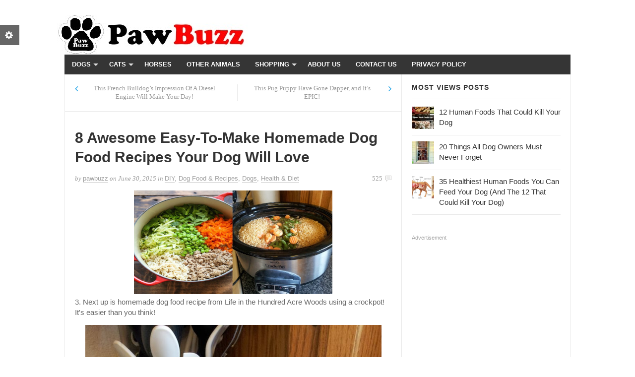

--- FILE ---
content_type: text/html; charset=UTF-8
request_url: https://www.pawbuzz.com/8-awesome-diy-homemade-dog-food-recipes/4/
body_size: 19903
content:
<!DOCTYPE html>
<html class="no-js" lang="en-US" prefix="og: http://ogp.me/ns#">
<head>
<meta charset="UTF-8">
<meta name="viewport" content="width=device-width, initial-scale=1">
<title>8 Awesome Easy-To-Make Homemade Dog Food Recipes Your Dog Will Love</title>
<link rel="profile" href="http://gmpg.org/xfn/11">
<link rel="pingback" href="https://www.pawbuzz.com/xmlrpc.php">
<link rel="stylesheet" href="https://www.pawbuzz.com/wp-content/themes/rexus-child-theme/style.css" type="text/css" media="screen" />
<meta name='robots' content='max-image-preview:large' />

<!-- This site is optimized with the Yoast SEO plugin v5.7.1 - https://yoast.com/wordpress/plugins/seo/ -->
<meta name="description" content="Keep your dog healthy and fit with these easy peasy homemade recipes – they&#039;re cheaper than store-bought and chockfull of fresh veggies!"/>
<link rel="canonical" href="https://www.pawbuzz.com/8-awesome-diy-homemade-dog-food-recipes/4/" />
<link rel="prev" href="https://www.pawbuzz.com/8-awesome-diy-homemade-dog-food-recipes/3/" />
<link rel="next" href="https://www.pawbuzz.com/8-awesome-diy-homemade-dog-food-recipes/5/" />
<meta property="og:locale" content="en_US" />
<meta property="og:type" content="article" />
<meta property="og:title" content="8 Awesome Easy-To-Make Homemade Dog Food Recipes Your Dog Will Love" />
<meta property="og:description" content="Keep your dog healthy and fit with these easy peasy homemade recipes – they&#039;re cheaper than store-bought and chockfull of fresh veggies!" />
<meta property="og:url" content="https://www.pawbuzz.com/8-awesome-diy-homemade-dog-food-recipes/4/" />
<meta property="og:site_name" content="PawBuzz" />
<meta property="article:tag" content="diy" />
<meta property="article:tag" content="dog food" />
<meta property="article:tag" content="homemade" />
<meta property="article:tag" content="list" />
<meta property="article:tag" content="recipe" />
<meta property="article:section" content="DIY" />
<meta property="article:published_time" content="2015-06-30T11:57:07-04:00" />
<meta property="article:modified_time" content="2019-08-22T09:36:14-04:00" />
<meta property="og:updated_time" content="2019-08-22T09:36:14-04:00" />
<meta property="og:image" content="http://www.pawbuzz.com/wp-content/uploads/sites/551/2015/06/diy-homemade-dog-food-recipes.jpg" />
<script type='application/ld+json'>{"@context":"http:\/\/schema.org","@type":"WebSite","@id":"#website","url":"https:\/\/www.pawbuzz.com\/","name":"PawBuzz","potentialAction":{"@type":"SearchAction","target":"https:\/\/www.pawbuzz.com\/?s={search_term_string}","query-input":"required name=search_term_string"}}</script>
<!-- / Yoast SEO plugin. -->


<script id="ezoic-wp-plugin-cmp" src="https://cmp.gatekeeperconsent.com/min.js" data-cfasync="false"></script>
<script id="ezoic-wp-plugin-gatekeeper" src="https://the.gatekeeperconsent.com/cmp.min.js" data-cfasync="false"></script>
<link href="http://www.pawbuzz.com/wp-content/uploads/sites/551/2023/09/logo_pawbuzz_180x180.jpeg" rel="icon">
<style id='wp-emoji-styles-inline-css' type='text/css'>

	img.wp-smiley, img.emoji {
		display: inline !important;
		border: none !important;
		box-shadow: none !important;
		height: 1em !important;
		width: 1em !important;
		margin: 0 0.07em !important;
		vertical-align: -0.1em !important;
		background: none !important;
		padding: 0 !important;
	}
</style>
<link rel='stylesheet' id='wp-block-library-css' href='https://www.pawbuzz.com/wp-includes/css/dist/block-library/style.min.css?ver=6.4' type='text/css' media='all' />
<style id='classic-theme-styles-inline-css' type='text/css'>
/*! This file is auto-generated */
.wp-block-button__link{color:#fff;background-color:#32373c;border-radius:9999px;box-shadow:none;text-decoration:none;padding:calc(.667em + 2px) calc(1.333em + 2px);font-size:1.125em}.wp-block-file__button{background:#32373c;color:#fff;text-decoration:none}
</style>
<style id='global-styles-inline-css' type='text/css'>
body{--wp--preset--color--black: #000000;--wp--preset--color--cyan-bluish-gray: #abb8c3;--wp--preset--color--white: #ffffff;--wp--preset--color--pale-pink: #f78da7;--wp--preset--color--vivid-red: #cf2e2e;--wp--preset--color--luminous-vivid-orange: #ff6900;--wp--preset--color--luminous-vivid-amber: #fcb900;--wp--preset--color--light-green-cyan: #7bdcb5;--wp--preset--color--vivid-green-cyan: #00d084;--wp--preset--color--pale-cyan-blue: #8ed1fc;--wp--preset--color--vivid-cyan-blue: #0693e3;--wp--preset--color--vivid-purple: #9b51e0;--wp--preset--gradient--vivid-cyan-blue-to-vivid-purple: linear-gradient(135deg,rgba(6,147,227,1) 0%,rgb(155,81,224) 100%);--wp--preset--gradient--light-green-cyan-to-vivid-green-cyan: linear-gradient(135deg,rgb(122,220,180) 0%,rgb(0,208,130) 100%);--wp--preset--gradient--luminous-vivid-amber-to-luminous-vivid-orange: linear-gradient(135deg,rgba(252,185,0,1) 0%,rgba(255,105,0,1) 100%);--wp--preset--gradient--luminous-vivid-orange-to-vivid-red: linear-gradient(135deg,rgba(255,105,0,1) 0%,rgb(207,46,46) 100%);--wp--preset--gradient--very-light-gray-to-cyan-bluish-gray: linear-gradient(135deg,rgb(238,238,238) 0%,rgb(169,184,195) 100%);--wp--preset--gradient--cool-to-warm-spectrum: linear-gradient(135deg,rgb(74,234,220) 0%,rgb(151,120,209) 20%,rgb(207,42,186) 40%,rgb(238,44,130) 60%,rgb(251,105,98) 80%,rgb(254,248,76) 100%);--wp--preset--gradient--blush-light-purple: linear-gradient(135deg,rgb(255,206,236) 0%,rgb(152,150,240) 100%);--wp--preset--gradient--blush-bordeaux: linear-gradient(135deg,rgb(254,205,165) 0%,rgb(254,45,45) 50%,rgb(107,0,62) 100%);--wp--preset--gradient--luminous-dusk: linear-gradient(135deg,rgb(255,203,112) 0%,rgb(199,81,192) 50%,rgb(65,88,208) 100%);--wp--preset--gradient--pale-ocean: linear-gradient(135deg,rgb(255,245,203) 0%,rgb(182,227,212) 50%,rgb(51,167,181) 100%);--wp--preset--gradient--electric-grass: linear-gradient(135deg,rgb(202,248,128) 0%,rgb(113,206,126) 100%);--wp--preset--gradient--midnight: linear-gradient(135deg,rgb(2,3,129) 0%,rgb(40,116,252) 100%);--wp--preset--font-size--small: 13px;--wp--preset--font-size--medium: 20px;--wp--preset--font-size--large: 36px;--wp--preset--font-size--x-large: 42px;--wp--preset--spacing--20: 0.44rem;--wp--preset--spacing--30: 0.67rem;--wp--preset--spacing--40: 1rem;--wp--preset--spacing--50: 1.5rem;--wp--preset--spacing--60: 2.25rem;--wp--preset--spacing--70: 3.38rem;--wp--preset--spacing--80: 5.06rem;--wp--preset--shadow--natural: 6px 6px 9px rgba(0, 0, 0, 0.2);--wp--preset--shadow--deep: 12px 12px 50px rgba(0, 0, 0, 0.4);--wp--preset--shadow--sharp: 6px 6px 0px rgba(0, 0, 0, 0.2);--wp--preset--shadow--outlined: 6px 6px 0px -3px rgba(255, 255, 255, 1), 6px 6px rgba(0, 0, 0, 1);--wp--preset--shadow--crisp: 6px 6px 0px rgba(0, 0, 0, 1);}:where(.is-layout-flex){gap: 0.5em;}:where(.is-layout-grid){gap: 0.5em;}body .is-layout-flow > .alignleft{float: left;margin-inline-start: 0;margin-inline-end: 2em;}body .is-layout-flow > .alignright{float: right;margin-inline-start: 2em;margin-inline-end: 0;}body .is-layout-flow > .aligncenter{margin-left: auto !important;margin-right: auto !important;}body .is-layout-constrained > .alignleft{float: left;margin-inline-start: 0;margin-inline-end: 2em;}body .is-layout-constrained > .alignright{float: right;margin-inline-start: 2em;margin-inline-end: 0;}body .is-layout-constrained > .aligncenter{margin-left: auto !important;margin-right: auto !important;}body .is-layout-constrained > :where(:not(.alignleft):not(.alignright):not(.alignfull)){max-width: var(--wp--style--global--content-size);margin-left: auto !important;margin-right: auto !important;}body .is-layout-constrained > .alignwide{max-width: var(--wp--style--global--wide-size);}body .is-layout-flex{display: flex;}body .is-layout-flex{flex-wrap: wrap;align-items: center;}body .is-layout-flex > *{margin: 0;}body .is-layout-grid{display: grid;}body .is-layout-grid > *{margin: 0;}:where(.wp-block-columns.is-layout-flex){gap: 2em;}:where(.wp-block-columns.is-layout-grid){gap: 2em;}:where(.wp-block-post-template.is-layout-flex){gap: 1.25em;}:where(.wp-block-post-template.is-layout-grid){gap: 1.25em;}.has-black-color{color: var(--wp--preset--color--black) !important;}.has-cyan-bluish-gray-color{color: var(--wp--preset--color--cyan-bluish-gray) !important;}.has-white-color{color: var(--wp--preset--color--white) !important;}.has-pale-pink-color{color: var(--wp--preset--color--pale-pink) !important;}.has-vivid-red-color{color: var(--wp--preset--color--vivid-red) !important;}.has-luminous-vivid-orange-color{color: var(--wp--preset--color--luminous-vivid-orange) !important;}.has-luminous-vivid-amber-color{color: var(--wp--preset--color--luminous-vivid-amber) !important;}.has-light-green-cyan-color{color: var(--wp--preset--color--light-green-cyan) !important;}.has-vivid-green-cyan-color{color: var(--wp--preset--color--vivid-green-cyan) !important;}.has-pale-cyan-blue-color{color: var(--wp--preset--color--pale-cyan-blue) !important;}.has-vivid-cyan-blue-color{color: var(--wp--preset--color--vivid-cyan-blue) !important;}.has-vivid-purple-color{color: var(--wp--preset--color--vivid-purple) !important;}.has-black-background-color{background-color: var(--wp--preset--color--black) !important;}.has-cyan-bluish-gray-background-color{background-color: var(--wp--preset--color--cyan-bluish-gray) !important;}.has-white-background-color{background-color: var(--wp--preset--color--white) !important;}.has-pale-pink-background-color{background-color: var(--wp--preset--color--pale-pink) !important;}.has-vivid-red-background-color{background-color: var(--wp--preset--color--vivid-red) !important;}.has-luminous-vivid-orange-background-color{background-color: var(--wp--preset--color--luminous-vivid-orange) !important;}.has-luminous-vivid-amber-background-color{background-color: var(--wp--preset--color--luminous-vivid-amber) !important;}.has-light-green-cyan-background-color{background-color: var(--wp--preset--color--light-green-cyan) !important;}.has-vivid-green-cyan-background-color{background-color: var(--wp--preset--color--vivid-green-cyan) !important;}.has-pale-cyan-blue-background-color{background-color: var(--wp--preset--color--pale-cyan-blue) !important;}.has-vivid-cyan-blue-background-color{background-color: var(--wp--preset--color--vivid-cyan-blue) !important;}.has-vivid-purple-background-color{background-color: var(--wp--preset--color--vivid-purple) !important;}.has-black-border-color{border-color: var(--wp--preset--color--black) !important;}.has-cyan-bluish-gray-border-color{border-color: var(--wp--preset--color--cyan-bluish-gray) !important;}.has-white-border-color{border-color: var(--wp--preset--color--white) !important;}.has-pale-pink-border-color{border-color: var(--wp--preset--color--pale-pink) !important;}.has-vivid-red-border-color{border-color: var(--wp--preset--color--vivid-red) !important;}.has-luminous-vivid-orange-border-color{border-color: var(--wp--preset--color--luminous-vivid-orange) !important;}.has-luminous-vivid-amber-border-color{border-color: var(--wp--preset--color--luminous-vivid-amber) !important;}.has-light-green-cyan-border-color{border-color: var(--wp--preset--color--light-green-cyan) !important;}.has-vivid-green-cyan-border-color{border-color: var(--wp--preset--color--vivid-green-cyan) !important;}.has-pale-cyan-blue-border-color{border-color: var(--wp--preset--color--pale-cyan-blue) !important;}.has-vivid-cyan-blue-border-color{border-color: var(--wp--preset--color--vivid-cyan-blue) !important;}.has-vivid-purple-border-color{border-color: var(--wp--preset--color--vivid-purple) !important;}.has-vivid-cyan-blue-to-vivid-purple-gradient-background{background: var(--wp--preset--gradient--vivid-cyan-blue-to-vivid-purple) !important;}.has-light-green-cyan-to-vivid-green-cyan-gradient-background{background: var(--wp--preset--gradient--light-green-cyan-to-vivid-green-cyan) !important;}.has-luminous-vivid-amber-to-luminous-vivid-orange-gradient-background{background: var(--wp--preset--gradient--luminous-vivid-amber-to-luminous-vivid-orange) !important;}.has-luminous-vivid-orange-to-vivid-red-gradient-background{background: var(--wp--preset--gradient--luminous-vivid-orange-to-vivid-red) !important;}.has-very-light-gray-to-cyan-bluish-gray-gradient-background{background: var(--wp--preset--gradient--very-light-gray-to-cyan-bluish-gray) !important;}.has-cool-to-warm-spectrum-gradient-background{background: var(--wp--preset--gradient--cool-to-warm-spectrum) !important;}.has-blush-light-purple-gradient-background{background: var(--wp--preset--gradient--blush-light-purple) !important;}.has-blush-bordeaux-gradient-background{background: var(--wp--preset--gradient--blush-bordeaux) !important;}.has-luminous-dusk-gradient-background{background: var(--wp--preset--gradient--luminous-dusk) !important;}.has-pale-ocean-gradient-background{background: var(--wp--preset--gradient--pale-ocean) !important;}.has-electric-grass-gradient-background{background: var(--wp--preset--gradient--electric-grass) !important;}.has-midnight-gradient-background{background: var(--wp--preset--gradient--midnight) !important;}.has-small-font-size{font-size: var(--wp--preset--font-size--small) !important;}.has-medium-font-size{font-size: var(--wp--preset--font-size--medium) !important;}.has-large-font-size{font-size: var(--wp--preset--font-size--large) !important;}.has-x-large-font-size{font-size: var(--wp--preset--font-size--x-large) !important;}
.wp-block-navigation a:where(:not(.wp-element-button)){color: inherit;}
:where(.wp-block-post-template.is-layout-flex){gap: 1.25em;}:where(.wp-block-post-template.is-layout-grid){gap: 1.25em;}
:where(.wp-block-columns.is-layout-flex){gap: 2em;}:where(.wp-block-columns.is-layout-grid){gap: 2em;}
.wp-block-pullquote{font-size: 1.5em;line-height: 1.6;}
</style>
<link rel='stylesheet' id='contact-form-7-css' href='https://www.pawbuzz.com/wp-content/plugins/contact-form-7/includes/css/styles.css?ver=4.9.1' type='text/css' media='all' />
<link rel='stylesheet' id='rexus-style-css' href='https://www.pawbuzz.com/wp-content/themes/rexus/style.min.css?ver=6.4' type='text/css' media='all' />
<link rel='stylesheet' id='rexus-child-style-css' href='https://www.pawbuzz.com/wp-content/themes/rexus-child-theme/style.css?ver=6.4' type='text/css' media='all' />
<link rel='stylesheet' id='rexus-responsive-css' href='https://www.pawbuzz.com/wp-content/themes/rexus/assets/css/responsive.css?ver=6.4' type='text/css' media='all' />
<link rel='stylesheet' id='rexus-switcher-style-css' href='https://www.pawbuzz.com/wp-content/themes/rexus/assets/css/switcher.css' type='text/css' media='all' />
<link rel='stylesheet' id='rexus-color-schemes-css' href='https://www.pawbuzz.com/wp-content/themes/rexus/assets/colors/blue.css' type='text/css' media='all' />
<link rel='stylesheet' id='spm-css' href='http://www.pawbuzz.com/wp-content/mu-plugins/theme-extras/style.css?ver=1.0' type='text/css' media='all' />
<script type="text/javascript" src="https://www.pawbuzz.com/wp-includes/js/jquery/jquery.min.js?ver=3.7.1" id="jquery-core-js"></script>
<script type="text/javascript" src="https://www.pawbuzz.com/wp-includes/js/jquery/jquery-migrate.min.js?ver=3.4.1" id="jquery-migrate-js"></script>
<link rel="https://api.w.org/" href="https://www.pawbuzz.com/wp-json/" /><link rel="alternate" type="application/json" href="https://www.pawbuzz.com/wp-json/wp/v2/posts/2138" /><link rel="alternate" type="application/json+oembed" href="https://www.pawbuzz.com/wp-json/oembed/1.0/embed?url=https%3A%2F%2Fwww.pawbuzz.com%2F8-awesome-diy-homemade-dog-food-recipes%2F" />
<link rel="alternate" type="text/xml+oembed" href="https://www.pawbuzz.com/wp-json/oembed/1.0/embed?url=https%3A%2F%2Fwww.pawbuzz.com%2F8-awesome-diy-homemade-dog-food-recipes%2F&#038;format=xml" />
<script type='text/javascript' src='https://app.promotionengine.com/js/pixel.js?ver=0.2.7'></script><script id="ezoic-wp-plugin-js" async src="//www.ezojs.com/ezoic/sa.min.js"></script>
<script data-ezoic="1">window.ezstandalone = window.ezstandalone || {};ezstandalone.cmd = ezstandalone.cmd || [];</script>
<meta name="template" content="Rexus 1.0.5" />
<!-- Global site tag (gtag.js) - Google Analytics -->
<script async src="https://www.googletagmanager.com/gtag/js?id=UA-55280349-1"></script>
<script>
  window.dataLayer = window.dataLayer || [];
  function gtag(){dataLayer.push(arguments);}
  gtag('js', new Date());

  gtag('config', 'UA-55280349-1');
</script>


<!-- Ezoic Ad Testing Code-->
<script src="//g.ezoic.net/ezoic/ezoiclitedata.go?did=48689"></script>
<!-- Ezoic Ad Testing Code-->

<!--noptimize--><script type='text/javascript'><!--// <![CDATA[
var OA_zones = {
'pawbuzz_tracker' : 765,
'pawbuzz_contextual' : 764,
'pawbuzz_adsupply' : 1819,
'pawbuzz_336' : 759,
'pawbuzz_sidebar' : 1957,
'pawbuzz_bc' : 1958,
'pawbuzz_below2' : 1820,
'pawbuzz_below' : 762
}
// ]]> -->
</script>
<script type='text/javascript' src='https://myadsystem.com/www/delivery/spcjs.php'></script>
<!--/noptimize-->

<meta name="p:domain_verify" content="537a3c84c32a5db4ce519a449cbdfd96"/><!--[if lte IE 9]>
<script src="https://www.pawbuzz.com/wp-content/themes/rexus/assets/js/html5shiv.js"></script>
<![endif]-->
<meta name="p:domain_verify" content="537a3c84c32a5db4ce519a449cbdfd96"/>

<script async src="//pagead2.googlesyndication.com/pagead/js/adsbygoogle.js"></script>
<script>
     (adsbygoogle = window.adsbygoogle || []).push({
          google_ad_client: "ca-pub-8308693864932935",
          enable_page_level_ads: true
     });
</script>
<noscript><style id="rocket-lazyload-nojs-css">.rll-youtube-player, [data-lazy-src]{display:none !important;}</style></noscript></head>

<body class="post-template-default single single-post postid-2138 single-format-standard paged-4 single-paged-4 layout-2c-l no-pattern">


	<div class="container">
		<a id="secondary-mobile-menu" href="#primary-nav">
			<i class="fa fa-bars"></i> Primary Menu		</a>
	</div>

	<!-- Header Ad / Start -->
		<!-- Header Ad / End -->

	<header id="masthead" class="site-header container clearfix" role="banner">

		<div id="logo">
<a href="https://www.pawbuzz.com" rel="home">
<img width="498" height="80" src="data:image/svg+xml,%3Csvg%20xmlns='http://www.w3.org/2000/svg'%20viewBox='0%200%20498%2080'%3E%3C/svg%3E" alt="PawBuzz" data-lazy-src="http://www.pawbuzz.com/wp-content/uploads/sites/551/2014/10/Capture.jpg" /><noscript><img width="498" height="80" src="http://www.pawbuzz.com/wp-content/uploads/sites/551/2014/10/Capture.jpg" alt="PawBuzz" /></noscript>
</a>
</div>

		
		
	</header><!-- #masthead -->

	<a id="primary-mobile-menu" class="container" href="#primary-nav">
		<i class="fa fa-bars"></i> <span>Secondary Menu</span>
	</a>

	
	<nav id="primary-nav" class="main-navigation container clearfix" role="navigation">

		<div class="menu-top-menu-container"><ul id="primary-menu" class="menu-primary-items sf-menu"><li id="menu-item-169161" class="menu-item menu-item-type-taxonomy menu-item-object-category current-post-ancestor current-menu-parent current-post-parent menu-item-has-children menu-item-169161"><a href="https://www.pawbuzz.com/category/dogs/">Dogs</a>
<ul class="sub-menu">
	<li id="menu-item-169177" class="menu-item menu-item-type-taxonomy menu-item-object-category menu-item-has-children menu-item-169177"><a href="https://www.pawbuzz.com/category/dogs/adoption/">Adoption</a>
	<ul class="sub-menu">
		<li id="menu-item-169211" class="menu-item menu-item-type-taxonomy menu-item-object-category menu-item-169211"><a href="https://www.pawbuzz.com/category/dogs/adoption/about-adoption/">About Adoption</a></li>
	</ul>
</li>
	<li id="menu-item-169189" class="menu-item menu-item-type-taxonomy menu-item-object-category menu-item-has-children menu-item-169189"><a href="https://www.pawbuzz.com/category/dogs/business/">Business</a>
	<ul class="sub-menu">
		<li id="menu-item-169192" class="menu-item menu-item-type-taxonomy menu-item-object-category menu-item-169192"><a href="https://www.pawbuzz.com/category/dogs/business/dogs-in-film-tv/">Dogs in Film &amp; TV</a></li>
		<li id="menu-item-169191" class="menu-item menu-item-type-taxonomy menu-item-object-category menu-item-169191"><a href="https://www.pawbuzz.com/category/dogs/business/dogs-with-jobs/">Dogs with Jobs</a></li>
		<li id="menu-item-169190" class="menu-item menu-item-type-taxonomy menu-item-object-category menu-item-169190"><a href="https://www.pawbuzz.com/category/dogs/business/jobs-with-dogs/">Jobs with Dogs</a></li>
	</ul>
</li>
	<li id="menu-item-169173" class="menu-item menu-item-type-taxonomy menu-item-object-category menu-item-has-children menu-item-169173"><a href="https://www.pawbuzz.com/category/dogs/dog-breeds/">Dog Breeds</a>
	<ul class="sub-menu">
		<li id="menu-item-169212" class="menu-item menu-item-type-taxonomy menu-item-object-category menu-item-169212"><a href="https://www.pawbuzz.com/category/dogs/dog-breeds/about-breeds/">About Breeds</a></li>
	</ul>
</li>
	<li id="menu-item-169166" class="menu-item menu-item-type-taxonomy menu-item-object-category current-post-ancestor current-menu-parent current-post-parent menu-item-has-children menu-item-169166"><a href="https://www.pawbuzz.com/category/dogs/dog-health-diet/">Dog Health &amp; Diet</a>
	<ul class="sub-menu">
		<li id="menu-item-169167" class="menu-item menu-item-type-taxonomy menu-item-object-category current-post-ancestor current-menu-parent current-post-parent menu-item-169167"><a href="https://www.pawbuzz.com/category/dogs/dog-health-diet/dog-food-recipes/">Dog Food &amp; Recipes</a></li>
		<li id="menu-item-169174" class="menu-item menu-item-type-taxonomy menu-item-object-category menu-item-169174"><a href="https://www.pawbuzz.com/category/dogs/dog-health-diet/grooming/">Grooming</a></li>
		<li id="menu-item-169178" class="menu-item menu-item-type-taxonomy menu-item-object-category menu-item-169178"><a href="https://www.pawbuzz.com/category/dogs/dog-health-diet/homeopathics/">Homeopathics</a></li>
		<li id="menu-item-169179" class="menu-item menu-item-type-taxonomy menu-item-object-category menu-item-169179"><a href="https://www.pawbuzz.com/category/dogs/dog-health-diet/home-remedies/">Home Remedies</a></li>
		<li id="menu-item-169289" class="menu-item menu-item-type-taxonomy menu-item-object-category menu-item-169289"><a href="https://www.pawbuzz.com/category/dogs/dog-health-diet/pet-insurance-dog-health-diet/">Pet Insurance</a></li>
		<li id="menu-item-169180" class="menu-item menu-item-type-taxonomy menu-item-object-category menu-item-169180"><a href="https://www.pawbuzz.com/category/dogs/dog-health-diet/puppy-health/">Puppy Health</a></li>
		<li id="menu-item-169181" class="menu-item menu-item-type-taxonomy menu-item-object-category menu-item-169181"><a href="https://www.pawbuzz.com/category/dogs/dog-health-diet/raw-diet/">Raw Diet</a></li>
		<li id="menu-item-169182" class="menu-item menu-item-type-taxonomy menu-item-object-category menu-item-169182"><a href="https://www.pawbuzz.com/category/dogs/dog-health-diet/recalls/">Recalls</a></li>
		<li id="menu-item-169183" class="menu-item menu-item-type-taxonomy menu-item-object-category menu-item-169183"><a href="https://www.pawbuzz.com/category/dogs/dog-health-diet/senior-dogs/">Senior Dogs</a></li>
		<li id="menu-item-169184" class="menu-item menu-item-type-taxonomy menu-item-object-category menu-item-169184"><a href="https://www.pawbuzz.com/category/dogs/dog-health-diet/skin-coat/">Skin &amp; Coat</a></li>
		<li id="menu-item-169185" class="menu-item menu-item-type-taxonomy menu-item-object-category menu-item-169185"><a href="https://www.pawbuzz.com/category/dogs/dog-health-diet/staying-healthy/">Staying Healthy</a></li>
		<li id="menu-item-169186" class="menu-item menu-item-type-taxonomy menu-item-object-category menu-item-169186"><a href="https://www.pawbuzz.com/category/dogs/dog-health-diet/teeth/">Teeth</a></li>
	</ul>
</li>
	<li id="menu-item-169213" class="menu-item menu-item-type-taxonomy menu-item-object-category menu-item-has-children menu-item-169213"><a href="https://www.pawbuzz.com/category/dogs/dog-law/">Dog Law</a>
	<ul class="sub-menu">
		<li id="menu-item-169214" class="menu-item menu-item-type-taxonomy menu-item-object-category menu-item-169214"><a href="https://www.pawbuzz.com/category/dogs/dog-law/animal-advocates/">Animal Advocates</a></li>
		<li id="menu-item-169216" class="menu-item menu-item-type-taxonomy menu-item-object-category menu-item-169216"><a href="https://www.pawbuzz.com/category/dogs/dog-law/canine-rights/">Canine Rights</a></li>
	</ul>
</li>
	<li id="menu-item-169168" class="menu-item menu-item-type-taxonomy menu-item-object-category menu-item-has-children menu-item-169168"><a href="https://www.pawbuzz.com/category/dogs/dog-training/">Dog Training &amp; Behavior</a>
	<ul class="sub-menu">
		<li id="menu-item-169170" class="menu-item menu-item-type-taxonomy menu-item-object-category menu-item-169170"><a href="https://www.pawbuzz.com/category/dogs/dog-training/basic-training/">Basic Training</a></li>
		<li id="menu-item-169171" class="menu-item menu-item-type-taxonomy menu-item-object-category menu-item-169171"><a href="https://www.pawbuzz.com/category/dogs/dog-training/behavior-modification/">Behavior Modification</a></li>
		<li id="menu-item-169172" class="menu-item menu-item-type-taxonomy menu-item-object-category menu-item-169172"><a href="https://www.pawbuzz.com/category/dogs/dog-training/house-training/">House Training</a></li>
	</ul>
</li>
	<li id="menu-item-169194" class="menu-item menu-item-type-taxonomy menu-item-object-category menu-item-has-children menu-item-169194"><a href="https://www.pawbuzz.com/category/entertainment/">Entertainment</a>
	<ul class="sub-menu">
		<li id="menu-item-169197" class="menu-item menu-item-type-taxonomy menu-item-object-category menu-item-169197"><a href="https://www.pawbuzz.com/category/dogs/entertainment-dogs/awesome-stories/">Awesome Stories</a></li>
		<li id="menu-item-169198" class="menu-item menu-item-type-taxonomy menu-item-object-category menu-item-169198"><a href="https://www.pawbuzz.com/category/dogs/entertainment-dogs/celebrity-dogs/">Celebrity Dogs</a></li>
		<li id="menu-item-169200" class="menu-item menu-item-type-taxonomy menu-item-object-category menu-item-169200"><a href="https://www.pawbuzz.com/category/dogs/entertainment-dogs/dog-astrology/">Dog Astrology</a></li>
		<li id="menu-item-169199" class="menu-item menu-item-type-taxonomy menu-item-object-category menu-item-169199"><a href="https://www.pawbuzz.com/category/dogs/entertainment-dogs/funny-dog-posts/">Funny Dog Posts</a></li>
	</ul>
</li>
	<li id="menu-item-169195" class="menu-item menu-item-type-taxonomy menu-item-object-category menu-item-has-children menu-item-169195"><a href="https://www.pawbuzz.com/category/dogs/lifestyle/">Lifestyle</a>
	<ul class="sub-menu">
		<li id="menu-item-169203" class="menu-item menu-item-type-taxonomy menu-item-object-category menu-item-169203"><a href="https://www.pawbuzz.com/category/dogs/lifestyle/boarding-day-care/">Boarding/Day Care</a></li>
		<li id="menu-item-169204" class="menu-item menu-item-type-taxonomy menu-item-object-category menu-item-169204"><a href="https://www.pawbuzz.com/category/dogs/lifestyle/fashion/">Fashion</a></li>
		<li id="menu-item-169205" class="menu-item menu-item-type-taxonomy menu-item-object-category menu-item-169205"><a href="https://www.pawbuzz.com/category/dogs/lifestyle/green-living/">Green Living</a></li>
		<li id="menu-item-169206" class="menu-item menu-item-type-taxonomy menu-item-object-category menu-item-169206"><a href="https://www.pawbuzz.com/category/dogs/lifestyle/home-style/">Home Style</a></li>
		<li id="menu-item-169207" class="menu-item menu-item-type-taxonomy menu-item-object-category menu-item-169207"><a href="https://www.pawbuzz.com/category/dogs/lifestyle/lifestyle-with-dog/">Lifestyle with Dog</a></li>
		<li id="menu-item-169208" class="menu-item menu-item-type-taxonomy menu-item-object-category menu-item-169208"><a href="https://www.pawbuzz.com/category/dogs/lifestyle/pet-friendly/">Pet Friendly</a></li>
		<li id="menu-item-169209" class="menu-item menu-item-type-taxonomy menu-item-object-category menu-item-169209"><a href="https://www.pawbuzz.com/category/dogs/lifestyle/travel-tips/">Travel Tips</a></li>
	</ul>
</li>
</ul>
</li>
<li id="menu-item-169162" class="menu-item menu-item-type-taxonomy menu-item-object-category menu-item-has-children menu-item-169162"><a href="https://www.pawbuzz.com/category/cats/">Cats</a>
<ul class="sub-menu">
	<li id="menu-item-169220" class="menu-item menu-item-type-taxonomy menu-item-object-category menu-item-has-children menu-item-169220"><a href="https://www.pawbuzz.com/category/cats/adoption-cats/">Adoption</a>
	<ul class="sub-menu">
		<li id="menu-item-169221" class="menu-item menu-item-type-taxonomy menu-item-object-category menu-item-169221"><a href="https://www.pawbuzz.com/category/cats/adoption-cats/about-adoption-adoption-cats/">About Adoption</a></li>
	</ul>
</li>
	<li id="menu-item-169231" class="menu-item menu-item-type-taxonomy menu-item-object-category menu-item-169231"><a href="https://www.pawbuzz.com/category/cats/entertainment-cats/">Entertainment</a></li>
	<li id="menu-item-169222" class="menu-item menu-item-type-taxonomy menu-item-object-category menu-item-has-children menu-item-169222"><a href="https://www.pawbuzz.com/category/cats/cat-health-diet/">Cat Health &amp; Diet</a>
	<ul class="sub-menu">
		<li id="menu-item-169223" class="menu-item menu-item-type-taxonomy menu-item-object-category menu-item-169223"><a href="https://www.pawbuzz.com/category/cats/cat-health-diet/cat-food-recipes/">Cat Food &amp; Recipes</a></li>
		<li id="menu-item-169224" class="menu-item menu-item-type-taxonomy menu-item-object-category menu-item-169224"><a href="https://www.pawbuzz.com/category/cats/cat-health-diet/grooming-cat-health-diet/">Grooming</a></li>
		<li id="menu-item-169225" class="menu-item menu-item-type-taxonomy menu-item-object-category menu-item-169225"><a href="https://www.pawbuzz.com/category/cats/cat-health-diet/home-remedies-cat-health-diet/">Home Remedies</a></li>
		<li id="menu-item-169226" class="menu-item menu-item-type-taxonomy menu-item-object-category menu-item-169226"><a href="https://www.pawbuzz.com/category/cats/cat-health-diet/homeopathics-cat-health-diet/">Homeopathics</a></li>
		<li id="menu-item-169227" class="menu-item menu-item-type-taxonomy menu-item-object-category menu-item-169227"><a href="https://www.pawbuzz.com/category/cats/cat-health-diet/kitten-health/">Kitten Health</a></li>
		<li id="menu-item-169290" class="menu-item menu-item-type-taxonomy menu-item-object-category menu-item-169290"><a href="https://www.pawbuzz.com/category/cats/cat-health-diet/pet-insurance/">Pet Insurance</a></li>
		<li id="menu-item-169228" class="menu-item menu-item-type-taxonomy menu-item-object-category menu-item-169228"><a href="https://www.pawbuzz.com/category/cats/cat-health-diet/recalls-cat-health-diet/">Recalls</a></li>
		<li id="menu-item-169229" class="menu-item menu-item-type-taxonomy menu-item-object-category menu-item-169229"><a href="https://www.pawbuzz.com/category/cats/cat-health-diet/senior-cats/">Senior Cats</a></li>
	</ul>
</li>
	<li id="menu-item-169233" class="menu-item menu-item-type-taxonomy menu-item-object-category menu-item-169233"><a href="https://www.pawbuzz.com/category/cats/lifestyle-cats/">Lifestyle</a></li>
	<li id="menu-item-169218" class="menu-item menu-item-type-taxonomy menu-item-object-category menu-item-169218"><a href="https://www.pawbuzz.com/category/cats/cat-parenthood/">Cat Parenthood</a></li>
	<li id="menu-item-169230" class="menu-item menu-item-type-taxonomy menu-item-object-category menu-item-169230"><a href="https://www.pawbuzz.com/category/cats/cat-training-behavior/">Cat Training &amp; Behavior</a></li>
</ul>
</li>
<li id="menu-item-169164" class="menu-item menu-item-type-taxonomy menu-item-object-category menu-item-169164"><a href="https://www.pawbuzz.com/category/horses/">Horses</a></li>
<li id="menu-item-169163" class="menu-item menu-item-type-taxonomy menu-item-object-category menu-item-169163"><a href="https://www.pawbuzz.com/category/other-animals/">Other Animals</a></li>
<li id="menu-item-169175" class="menu-item menu-item-type-taxonomy menu-item-object-category menu-item-has-children menu-item-169175"><a href="https://www.pawbuzz.com/category/shopping/">Shopping</a>
<ul class="sub-menu">
	<li id="menu-item-169215" class="menu-item menu-item-type-taxonomy menu-item-object-category menu-item-169215"><a href="https://www.pawbuzz.com/category/reviews/">Reviews</a></li>
</ul>
</li>
<li id="menu-item-169644" class="menu-item menu-item-type-post_type menu-item-object-page menu-item-169644"><a href="https://www.pawbuzz.com/about/">About Us</a></li>
<li id="menu-item-169645" class="menu-item menu-item-type-post_type menu-item-object-page menu-item-169645"><a href="https://www.pawbuzz.com/contact/">Contact Us</a></li>
<li id="menu-item-169646" class="menu-item menu-item-type-post_type menu-item-object-page menu-item-169646"><a href="https://www.pawbuzz.com/privacy/">Privacy Policy</a></li>
</ul></div>
	</nav><!-- #site-navigation -->

	
	
	<div id="page" class="hfeed site container clearfix">

		
		
	<div id="primary" class="content-area" data-mh="equal">
		<main id="main" class="site-main" role="main">

		
			
	<div class="breadcrumbs clearfix">
		<span class="post-nav post-nav-prev"><i class="fa fa-angle-left"></i> <a href="https://www.pawbuzz.com/french-bulldog-diesel-engine/" rel="prev">This French Bulldog&#8217;s Impression Of A Diesel Engine Will Make Your Day!</a></span>		<span class="post-nav post-nav-next"><a href="https://www.pawbuzz.com/pug-puppy-wears-bowtie/" rel="next">This Pug Puppy Have Gone Dapper, and It&#8217;s EPIC!</a> <i class="fa fa-angle-right"></i></span>	</div><!-- .breadcrumbs -->


			<article id="post-2138" class="post-2138 post type-post status-publish format-standard has-post-thumbnail hentry category-diy category-dog-food-recipes category-dogs category-dog-health-diet tag-diy-2 tag-dog-food tag-homemade tag-list tag-recipe clearfix">
	
	<header class="entry-header">
		<h1 class="entry-title">8 Awesome Easy-To-Make Homemade Dog Food Recipes Your Dog Will Love</h1>
		<div class="entry-meta">
			by <span class="entry-author"><span class="author vcard"><a class="url fn n" href="https://www.pawbuzz.com/author/pawbuzz/">pawbuzz</a></span></span> on <a href="https://www.pawbuzz.com/8-awesome-diy-homemade-dog-food-recipes/" rel="bookmark"><time class="entry-date published" datetime="2015-06-30T11:57:07-04:00">June 30, 2015</time></a> in <span class="entry-categories"><a href="https://www.pawbuzz.com/category/diy/" rel="category tag">DIY</a>, <a href="https://www.pawbuzz.com/category/dogs/dog-health-diet/dog-food-recipes/" rel="category tag">Dog Food &amp; Recipes</a>, <a href="https://www.pawbuzz.com/category/dogs/" rel="category tag">Dogs</a>, <a href="https://www.pawbuzz.com/category/dogs/dog-health-diet/" rel="category tag">Health &amp; Diet</a></span>
							<span class="entry-comment"><a href="https://www.pawbuzz.com/8-awesome-diy-homemade-dog-food-recipes/#comments">525</a></span>
					</div><!-- .entry-meta -->
		
				
					<div class="post-thumb"><img width="1200" height="628" src="data:image/svg+xml,%3Csvg%20xmlns='http://www.w3.org/2000/svg'%20viewBox='0%200%201200%20628'%3E%3C/svg%3E" class="attachment-post-thumbnail size-post-thumbnail wp-post-image" alt="" decoding="async" fetchpriority="high" data-lazy-srcset="https://www.pawbuzz.com/wp-content/uploads/sites/551/2015/06/diy-homemade-dog-food-recipes.jpg 1200w, https://www.pawbuzz.com/wp-content/uploads/sites/551/2015/06/diy-homemade-dog-food-recipes-300x157.jpg 300w, https://www.pawbuzz.com/wp-content/uploads/sites/551/2015/06/diy-homemade-dog-food-recipes-1024x536.jpg 1024w" data-lazy-sizes="(max-width: 1200px) 100vw, 1200px" data-lazy-src="https://www.pawbuzz.com/wp-content/uploads/sites/551/2015/06/diy-homemade-dog-food-recipes.jpg" /><noscript><img width="1200" height="628" src="https://www.pawbuzz.com/wp-content/uploads/sites/551/2015/06/diy-homemade-dog-food-recipes.jpg" class="attachment-post-thumbnail size-post-thumbnail wp-post-image" alt="" decoding="async" fetchpriority="high" srcset="https://www.pawbuzz.com/wp-content/uploads/sites/551/2015/06/diy-homemade-dog-food-recipes.jpg 1200w, https://www.pawbuzz.com/wp-content/uploads/sites/551/2015/06/diy-homemade-dog-food-recipes-300x157.jpg 300w, https://www.pawbuzz.com/wp-content/uploads/sites/551/2015/06/diy-homemade-dog-food-recipes-1024x536.jpg 1024w" sizes="(max-width: 1200px) 100vw, 1200px" /></noscript></div>
		
	</header><!-- .entry-header -->

	<div class="entry-content">
	
			
		<div id="ezoic-pub-ad-placeholder-106"></div>
<script>
    ezstandalone.cmd.push(function() {
        ezstandalone.showAds(106);
    });
</script><p>3. Next up is homemade dog food recipe from Life in the Hundred Acre Woods using a crockpot! It's easier than you think!</p><!-- Ezoic - wp_under_page_title - under_page_title --><div id="ezoic-pub-ad-placeholder-109" data-inserter-version="2" data-placement-location="under_page_title"></div><script data-ezoic="1">ezstandalone.cmd.push(function () { ezstandalone.showAds(109); });</script><!-- End Ezoic - wp_under_page_title - under_page_title -->
<p><img decoding="async" class="aligncenter wp-image-2142" src="data:image/svg+xml,%3Csvg%20xmlns='http://www.w3.org/2000/svg'%20viewBox='0%200%20597%20795'%3E%3C/svg%3E" alt="diy homemade dog food recipe 3" width="597" height="795" data-lazy-srcset="https://www.pawbuzz.com/wp-content/uploads/sites/551/2015/06/diy-homemade-dog-food-recipe-3.jpg 736w, https://www.pawbuzz.com/wp-content/uploads/sites/551/2015/06/diy-homemade-dog-food-recipe-3-225x300.jpg 225w, https://www.pawbuzz.com/wp-content/uploads/sites/551/2015/06/diy-homemade-dog-food-recipe-3-300x400.jpg 300w" data-lazy-sizes="(max-width: 597px) 100vw, 597px" data-lazy-src="http://www.pawbuzz.com/wp-content/uploads/sites/551/2015/06/diy-homemade-dog-food-recipe-3.jpg" /><noscript><img decoding="async" class="aligncenter wp-image-2142" src="http://www.pawbuzz.com/wp-content/uploads/sites/551/2015/06/diy-homemade-dog-food-recipe-3.jpg" alt="diy homemade dog food recipe 3" width="597" height="795" srcset="https://www.pawbuzz.com/wp-content/uploads/sites/551/2015/06/diy-homemade-dog-food-recipe-3.jpg 736w, https://www.pawbuzz.com/wp-content/uploads/sites/551/2015/06/diy-homemade-dog-food-recipe-3-225x300.jpg 225w, https://www.pawbuzz.com/wp-content/uploads/sites/551/2015/06/diy-homemade-dog-food-recipe-3-300x400.jpg 300w" sizes="(max-width: 597px) 100vw, 597px" /></noscript></p>
<p id="zlrecipe-ingredients" class="h-4 strong">INGREDIENTS</p>
<ul>
<li class="h-4 strong">1 large roaster crock pot</li>
<li class="h-4 strong">3 lbs ground meat, hamburger, turkey, chicken, or lamb (you decide or mix and match)</li>
<li class="h-4 strong">2 cups brown rice</li>
<li class="h-4 strong">8 oz green beans</li>
<li class="h-4 strong">8 oz carrots</li>
<li class="h-4 strong">8 oz peas</li>
</ul>
<p>For the full recipe and nutritional info, check out the original recipe at <a href="http://lifeinthehundredacrewoods.blogspot.com/2014/02/how-to-make-your-own-dog-food-easier.html?m=1">Life in the Hundred Acre Woods</a>.</p><!-- Ezoic - wp_under_first_paragraph - under_first_paragraph --><div id="ezoic-pub-ad-placeholder-117" data-inserter-version="2" data-placement-location="under_first_paragraph"></div><script data-ezoic="1">ezstandalone.cmd.push(function () { ezstandalone.showAds(117); });</script><!-- End Ezoic - wp_under_first_paragraph - under_first_paragraph -->
<p>Source:&#xA0;<a href="http://lifeinthehundredacrewoods.blogspot.com/2014/02/how-to-make-your-own-dog-food-easier.html?m=1">Life in the Hundred Acre Woods</a></p>
<p>If you liked this recipe, you'll definitely love the extra healthy dog food recipe you'll even want for yourself on the next page!</p>
<p>MOVE ON TO THE NEXT PAGE:</p>
<h2 class="nextpage" style="text-align: center;"><a href="https://www.pawbuzz.com/8-awesome-diy-homemade-dog-food-recipes/5/">Next Page &raquo;</a></h2><!--nextpage-->
<!-- Ezoic - Paw Buzz Below Content - bottom_of_page -->
<div id="ezoic-pub-ad-placeholder-101"></div>
<script>
    ezstandalone.cmd.push(function() {
        ezstandalone.showAds(101);
    });
</script>
<!-- End Ezoic - Paw Buzz Below Content - bottom_of_page -->

<br />

<!--noptimize-->
<div id="rc-widget-4b4f80" data-rc-widget data-widget-host="habitat" data-endpoint="//trends.revcontent.com" data-widget-id="270561"></div>
<script type="text/javascript" src="https://assets.revcontent.com/master/delivery.js" defer="defer"></script>
<br />

<script type='text/javascript'><!--// <![CDATA[
OA_show('pawbuzz_below2');
// ]]&gt; --></script>

<script type='text/javascript'><!--// <![CDATA[
OA_show('pawbuzz_adsupply');
// ]]&gt; --></script>

<script type='text/javascript'><!--// <![CDATA[
OA_show('pawbuzz_contextual');
// ]]&gt; --></script>
<!--/noptimize-->		<div class="page-links">Pages: <a href="https://www.pawbuzz.com/8-awesome-diy-homemade-dog-food-recipes/" class="post-page-numbers">1</a> <a href="https://www.pawbuzz.com/8-awesome-diy-homemade-dog-food-recipes/2/" class="post-page-numbers">2</a> <a href="https://www.pawbuzz.com/8-awesome-diy-homemade-dog-food-recipes/3/" class="post-page-numbers">3</a> <span class="post-page-numbers current" aria-current="page">4</span> <a href="https://www.pawbuzz.com/8-awesome-diy-homemade-dog-food-recipes/5/" class="post-page-numbers">5</a> <a href="https://www.pawbuzz.com/8-awesome-diy-homemade-dog-food-recipes/6/" class="post-page-numbers">6</a> <a href="https://www.pawbuzz.com/8-awesome-diy-homemade-dog-food-recipes/7/" class="post-page-numbers">7</a> <a href="https://www.pawbuzz.com/8-awesome-diy-homemade-dog-food-recipes/8/" class="post-page-numbers">8</a> <a href="https://www.pawbuzz.com/8-awesome-diy-homemade-dog-food-recipes/9/" class="post-page-numbers">9</a></div>	</div><!-- .entry-content -->

	<footer class="entry-footer">

					<div class="entry-share-icons">
				Share This Post: 					<span class="entry-share-icons">
		<span class="entry-share-icons">
			<a href="https://www.facebook.com/sharer/sharer.php?u=https%3A%2F%2Fwww.pawbuzz.com%2F8-awesome-diy-homemade-dog-food-recipes%2F" class="tooltip" title="Facebook"><i class="fa fa-facebook"></i></a>
			<a href="https://twitter.com/intent/tweet?text=8 Awesome Easy-To-Make Homemade Dog Food Recipes Your Dog Will Love&url=https%3A%2F%2Fwww.pawbuzz.com%2F8-awesome-diy-homemade-dog-food-recipes%2F" class="tooltip" title="Twitter"><i class="fa fa-twitter"></i></a>
			<a href="https://plus.google.com/share?url=https%3A%2F%2Fwww.pawbuzz.com%2F8-awesome-diy-homemade-dog-food-recipes%2F" class="tooltip" title="GooglePlus"><i class="fa fa-google-plus"></i></a>
			<a href="https://pinterest.com/pin/create/button/?url=https%3A%2F%2Fwww.pawbuzz.com%2F8-awesome-diy-homemade-dog-food-recipes%2F&media=https://www.pawbuzz.com/wp-content/uploads/sites/551/2015/06/diy-homemade-dog-food-recipes.jpg&description=3. Next up is homemade dog food recipe from Life in the Hundred Acre Woods using a crockpot! It's easier than you think! INGREDIENTS 1 large roaster crock pot 3&hellip;" class="tooltip" title="Pinterest"><i class="fa fa-pinterest"></i></a>
			<a href="https://www.linkedin.com/shareArticle?mini=true&url=https%3A%2F%2Fwww.pawbuzz.com%2F8-awesome-diy-homemade-dog-food-recipes%2F&title=8 Awesome Easy-To-Make Homemade Dog Food Recipes Your Dog Will Love&summary=3. Next up is homemade dog food recipe from Life in the Hundred Acre Woods using a crockpot! It's easier than you think! INGREDIENTS 1 large roaster crock pot 3&hellip;&source=PawBuzz" class="tooltip" title="LinkedIn"><i class="fa fa-linkedin"></i></a>
		</span>
	</span>
			</div><!-- .entry-share-icons -->
		
		<div class="entry-tags">
						Tags: <a href="https://www.pawbuzz.com/tag/diy-2/" rel="tag">diy</a><a href="https://www.pawbuzz.com/tag/dog-food/" rel="tag">dog food</a><a href="https://www.pawbuzz.com/tag/homemade/" rel="tag">homemade</a><a href="https://www.pawbuzz.com/tag/list/" rel="tag">list</a><a href="https://www.pawbuzz.com/tag/recipe/" rel="tag">recipe</a>		</div>

			</footer><!-- .entry-footer -->
	
</article><!-- #post-## -->


			
<div id="comments" class="comments-area">

	
			<h2 class="comments-title">
			525 thoughts on &ldquo;<span>8 Awesome Easy-To-Make Homemade Dog Food Recipes Your Dog Will Love</span>&rdquo;		</h2>

				<nav id="comment-nav-above" class="comment-navigation" role="navigation">
			<h1 class="screen-reader-text">Comment navigation</h1>
			<div class="nav-previous"><a href="https://www.pawbuzz.com/8-awesome-diy-homemade-dog-food-recipes/comment-page-10/#comments" >&larr; Older Comments</a></div>
			<div class="nav-next"></div>
		</nav><!-- #comment-nav-above -->
		
		<ol class="commentlist clearfix">
				<li class="comment even thread-even depth-1" id="li-comment-244753">
		<article id="comment-244753" class="comment">

						
			<div class="comment-des">

				<div class="arrow-comment"></div>

				<div class="comment-by">
					<p class="author"><strong><a href="http://www.facebook.com/1074224965954377" class="url" rel="ugc external nofollow">Jake Homer</a></strong></p>
					<p class="date"><a href="https://www.pawbuzz.com/8-awesome-diy-homemade-dog-food-recipes/comment-page-11/#comment-244753"><time datetime="2016-07-21T22:36:56-04:00">July 21, 2016 at 10:36 pm</time></a> - <a href="" title="Edit Comment">Edit</a></p>					<span class="reply">
						<a rel='nofollow' class='comment-reply-link' href='https://www.pawbuzz.com/8-awesome-diy-homemade-dog-food-recipes/comment-page-11/?replytocom=244753#respond' data-commentid="244753" data-postid="2138" data-belowelement="comment-244753" data-respondelement="respond" data-replyto="Reply to Jake Homer" aria-label='Reply to Jake Homer'>Reply</a>					</span><!-- .reply -->
				</div><!-- .comment-by -->

				<section class="comment-content comment">
										<p>DON&#8217;T cook the meat or veggies! Well some veggies need to be cooked. Rice, barley and oatmeal (I mostly use oatmeal for best poops) should be cooked as well of course but the rest should be raw. Don&#8217;t forget the fruit like berries and melons. Over 5 yrs of trial and error. Raw ground bf is the meat I use most.</p>
				</section><!-- .comment-content -->

			</div><!-- .comment-des -->

		</article><!-- #comment-## -->
	</li><!-- #comment-## -->
	<li class="comment odd alt thread-odd thread-alt depth-1" id="li-comment-244813">
		<article id="comment-244813" class="comment">

						
			<div class="comment-des">

				<div class="arrow-comment"></div>

				<div class="comment-by">
					<p class="author"><strong><a href="http://www.facebook.com/10156203401858647" class="url" rel="ugc external nofollow">Jennifer Ng Jieru</a></strong></p>
					<p class="date"><a href="https://www.pawbuzz.com/8-awesome-diy-homemade-dog-food-recipes/comment-page-11/#comment-244813"><time datetime="2016-07-21T23:11:37-04:00">July 21, 2016 at 11:11 pm</time></a> - <a href="" title="Edit Comment">Edit</a></p>					<span class="reply">
						<a rel='nofollow' class='comment-reply-link' href='https://www.pawbuzz.com/8-awesome-diy-homemade-dog-food-recipes/comment-page-11/?replytocom=244813#respond' data-commentid="244813" data-postid="2138" data-belowelement="comment-244813" data-respondelement="respond" data-replyto="Reply to Jennifer Ng Jieru" aria-label='Reply to Jennifer Ng Jieru'>Reply</a>					</span><!-- .reply -->
				</div><!-- .comment-by -->

				<section class="comment-content comment">
										<p>Wahhh like that I very busy.</p>
				</section><!-- .comment-content -->

			</div><!-- .comment-des -->

		</article><!-- #comment-## -->
	</li><!-- #comment-## -->
	<li class="comment even thread-even depth-1" id="li-comment-244819">
		<article id="comment-244819" class="comment">

						
			<div class="comment-des">

				<div class="arrow-comment"></div>

				<div class="comment-by">
					<p class="author"><strong><a href="http://www.facebook.com/604242726401269" class="url" rel="ugc external nofollow">Mike Da Silva</a></strong></p>
					<p class="date"><a href="https://www.pawbuzz.com/8-awesome-diy-homemade-dog-food-recipes/comment-page-11/#comment-244819"><time datetime="2016-07-21T23:16:19-04:00">July 21, 2016 at 11:16 pm</time></a> - <a href="" title="Edit Comment">Edit</a></p>					<span class="reply">
						<a rel='nofollow' class='comment-reply-link' href='https://www.pawbuzz.com/8-awesome-diy-homemade-dog-food-recipes/comment-page-11/?replytocom=244819#respond' data-commentid="244819" data-postid="2138" data-belowelement="comment-244819" data-respondelement="respond" data-replyto="Reply to Mike Da Silva" aria-label='Reply to Mike Da Silva'>Reply</a>					</span><!-- .reply -->
				</div><!-- .comment-by -->

				<section class="comment-content comment">
										<p>Clarice Da Silva</p>
				</section><!-- .comment-content -->

			</div><!-- .comment-des -->

		</article><!-- #comment-## -->
	</li><!-- #comment-## -->
	<li class="comment odd alt thread-odd thread-alt depth-1" id="li-comment-244824">
		<article id="comment-244824" class="comment">

						
			<div class="comment-des">

				<div class="arrow-comment"></div>

				<div class="comment-by">
					<p class="author"><strong><a href="http://www.facebook.com/899494160128641" class="url" rel="ugc external nofollow">Te'oma Hayes</a></strong></p>
					<p class="date"><a href="https://www.pawbuzz.com/8-awesome-diy-homemade-dog-food-recipes/comment-page-11/#comment-244824"><time datetime="2016-07-21T23:19:09-04:00">July 21, 2016 at 11:19 pm</time></a> - <a href="" title="Edit Comment">Edit</a></p>					<span class="reply">
						<a rel='nofollow' class='comment-reply-link' href='https://www.pawbuzz.com/8-awesome-diy-homemade-dog-food-recipes/comment-page-11/?replytocom=244824#respond' data-commentid="244824" data-postid="2138" data-belowelement="comment-244824" data-respondelement="respond" data-replyto="Reply to Te&#039;oma Hayes" aria-label='Reply to Te&#039;oma Hayes'>Reply</a>					</span><!-- .reply -->
				</div><!-- .comment-by -->

				<section class="comment-content comment">
										<p>Cassie Hopkins</p>
				</section><!-- .comment-content -->

			</div><!-- .comment-des -->

		</article><!-- #comment-## -->
	</li><!-- #comment-## -->
	<li class="comment even thread-even depth-1" id="li-comment-244880">
		<article id="comment-244880" class="comment">

						
			<div class="comment-des">

				<div class="arrow-comment"></div>

				<div class="comment-by">
					<p class="author"><strong><a href="http://www.facebook.com/10208192217702810" class="url" rel="ugc external nofollow">Nik Rozis</a></strong></p>
					<p class="date"><a href="https://www.pawbuzz.com/8-awesome-diy-homemade-dog-food-recipes/comment-page-11/#comment-244880"><time datetime="2016-07-22T00:09:23-04:00">July 22, 2016 at 12:09 am</time></a> - <a href="" title="Edit Comment">Edit</a></p>					<span class="reply">
						<a rel='nofollow' class='comment-reply-link' href='https://www.pawbuzz.com/8-awesome-diy-homemade-dog-food-recipes/comment-page-11/?replytocom=244880#respond' data-commentid="244880" data-postid="2138" data-belowelement="comment-244880" data-respondelement="respond" data-replyto="Reply to Nik Rozis" aria-label='Reply to Nik Rozis'>Reply</a>					</span><!-- .reply -->
				</div><!-- .comment-by -->

				<section class="comment-content comment">
										<p>Renée Rozis</p>
				</section><!-- .comment-content -->

			</div><!-- .comment-des -->

		</article><!-- #comment-## -->
	</li><!-- #comment-## -->
	<li class="comment odd alt thread-odd thread-alt depth-1" id="li-comment-244883">
		<article id="comment-244883" class="comment">

						
			<div class="comment-des">

				<div class="arrow-comment"></div>

				<div class="comment-by">
					<p class="author"><strong><a href="http://www.facebook.com/891529647569992" class="url" rel="ugc external nofollow">Hector N Valerie Bracamontes</a></strong></p>
					<p class="date"><a href="https://www.pawbuzz.com/8-awesome-diy-homemade-dog-food-recipes/comment-page-11/#comment-244883"><time datetime="2016-07-22T00:10:21-04:00">July 22, 2016 at 12:10 am</time></a> - <a href="" title="Edit Comment">Edit</a></p>					<span class="reply">
						<a rel='nofollow' class='comment-reply-link' href='https://www.pawbuzz.com/8-awesome-diy-homemade-dog-food-recipes/comment-page-11/?replytocom=244883#respond' data-commentid="244883" data-postid="2138" data-belowelement="comment-244883" data-respondelement="respond" data-replyto="Reply to Hector N Valerie Bracamontes" aria-label='Reply to Hector N Valerie Bracamontes'>Reply</a>					</span><!-- .reply -->
				</div><!-- .comment-by -->

				<section class="comment-content comment">
										<p>Amy Bracamontes</p>
				</section><!-- .comment-content -->

			</div><!-- .comment-des -->

		</article><!-- #comment-## -->
	</li><!-- #comment-## -->
	<li class="comment even thread-even depth-1" id="li-comment-244912">
		<article id="comment-244912" class="comment">

						
			<div class="comment-des">

				<div class="arrow-comment"></div>

				<div class="comment-by">
					<p class="author"><strong><a href="http://www.facebook.com/10154348922625148" class="url" rel="ugc external nofollow">Candice Bun Strange</a></strong></p>
					<p class="date"><a href="https://www.pawbuzz.com/8-awesome-diy-homemade-dog-food-recipes/comment-page-11/#comment-244912"><time datetime="2016-07-22T00:42:37-04:00">July 22, 2016 at 12:42 am</time></a> - <a href="" title="Edit Comment">Edit</a></p>					<span class="reply">
						<a rel='nofollow' class='comment-reply-link' href='https://www.pawbuzz.com/8-awesome-diy-homemade-dog-food-recipes/comment-page-11/?replytocom=244912#respond' data-commentid="244912" data-postid="2138" data-belowelement="comment-244912" data-respondelement="respond" data-replyto="Reply to Candice Bun Strange" aria-label='Reply to Candice Bun Strange'>Reply</a>					</span><!-- .reply -->
				</div><!-- .comment-by -->

				<section class="comment-content comment">
										<p>Desiree Strange</p>
				</section><!-- .comment-content -->

			</div><!-- .comment-des -->

		</article><!-- #comment-## -->
	</li><!-- #comment-## -->
	<li class="comment odd alt thread-odd thread-alt depth-1" id="li-comment-244930">
		<article id="comment-244930" class="comment">

						
			<div class="comment-des">

				<div class="arrow-comment"></div>

				<div class="comment-by">
					<p class="author"><strong><a href="http://www.facebook.com/10206809789064871" class="url" rel="ugc external nofollow">Joey Butler</a></strong></p>
					<p class="date"><a href="https://www.pawbuzz.com/8-awesome-diy-homemade-dog-food-recipes/comment-page-11/#comment-244930"><time datetime="2016-07-22T01:08:48-04:00">July 22, 2016 at 1:08 am</time></a> - <a href="" title="Edit Comment">Edit</a></p>					<span class="reply">
						<a rel='nofollow' class='comment-reply-link' href='https://www.pawbuzz.com/8-awesome-diy-homemade-dog-food-recipes/comment-page-11/?replytocom=244930#respond' data-commentid="244930" data-postid="2138" data-belowelement="comment-244930" data-respondelement="respond" data-replyto="Reply to Joey Butler" aria-label='Reply to Joey Butler'>Reply</a>					</span><!-- .reply -->
				</div><!-- .comment-by -->

				<section class="comment-content comment">
										<p>Angie Masko Butler</p>
				</section><!-- .comment-content -->

			</div><!-- .comment-des -->

		</article><!-- #comment-## -->
	</li><!-- #comment-## -->
	<li class="comment even thread-even depth-1" id="li-comment-244976">
		<article id="comment-244976" class="comment">

						
			<div class="comment-des">

				<div class="arrow-comment"></div>

				<div class="comment-by">
					<p class="author"><strong><a href="http://www.facebook.com/1712042865681391" class="url" rel="ugc external nofollow">Christopher Robin Greene</a></strong></p>
					<p class="date"><a href="https://www.pawbuzz.com/8-awesome-diy-homemade-dog-food-recipes/comment-page-11/#comment-244976"><time datetime="2016-07-22T02:25:06-04:00">July 22, 2016 at 2:25 am</time></a> - <a href="" title="Edit Comment">Edit</a></p>					<span class="reply">
						<a rel='nofollow' class='comment-reply-link' href='https://www.pawbuzz.com/8-awesome-diy-homemade-dog-food-recipes/comment-page-11/?replytocom=244976#respond' data-commentid="244976" data-postid="2138" data-belowelement="comment-244976" data-respondelement="respond" data-replyto="Reply to Christopher Robin Greene" aria-label='Reply to Christopher Robin Greene'>Reply</a>					</span><!-- .reply -->
				</div><!-- .comment-by -->

				<section class="comment-content comment">
										<p>Judy Greene</p>
				</section><!-- .comment-content -->

			</div><!-- .comment-des -->

		</article><!-- #comment-## -->
	</li><!-- #comment-## -->
	<li class="comment odd alt thread-odd thread-alt depth-1" id="li-comment-245080">
		<article id="comment-245080" class="comment">

						
			<div class="comment-des">

				<div class="arrow-comment"></div>

				<div class="comment-by">
					<p class="author"><strong><a href="http://www.facebook.com/10154975159602222" class="url" rel="ugc external nofollow">Daniel King</a></strong></p>
					<p class="date"><a href="https://www.pawbuzz.com/8-awesome-diy-homemade-dog-food-recipes/comment-page-11/#comment-245080"><time datetime="2016-07-22T05:26:44-04:00">July 22, 2016 at 5:26 am</time></a> - <a href="" title="Edit Comment">Edit</a></p>					<span class="reply">
						<a rel='nofollow' class='comment-reply-link' href='https://www.pawbuzz.com/8-awesome-diy-homemade-dog-food-recipes/comment-page-11/?replytocom=245080#respond' data-commentid="245080" data-postid="2138" data-belowelement="comment-245080" data-respondelement="respond" data-replyto="Reply to Daniel King" aria-label='Reply to Daniel King'>Reply</a>					</span><!-- .reply -->
				</div><!-- .comment-by -->

				<section class="comment-content comment">
										<p>Brigette Kathryn</p>
				</section><!-- .comment-content -->

			</div><!-- .comment-des -->

		</article><!-- #comment-## -->
	</li><!-- #comment-## -->
	<li class="comment even thread-even depth-1" id="li-comment-245202">
		<article id="comment-245202" class="comment">

						
			<div class="comment-des">

				<div class="arrow-comment"></div>

				<div class="comment-by">
					<p class="author"><strong><a href="http://www.facebook.com/941915705905773" class="url" rel="ugc external nofollow">Amanda Stanley</a></strong></p>
					<p class="date"><a href="https://www.pawbuzz.com/8-awesome-diy-homemade-dog-food-recipes/comment-page-11/#comment-245202"><time datetime="2016-07-22T08:22:49-04:00">July 22, 2016 at 8:22 am</time></a> - <a href="" title="Edit Comment">Edit</a></p>					<span class="reply">
						<a rel='nofollow' class='comment-reply-link' href='https://www.pawbuzz.com/8-awesome-diy-homemade-dog-food-recipes/comment-page-11/?replytocom=245202#respond' data-commentid="245202" data-postid="2138" data-belowelement="comment-245202" data-respondelement="respond" data-replyto="Reply to Amanda Stanley" aria-label='Reply to Amanda Stanley'>Reply</a>					</span><!-- .reply -->
				</div><!-- .comment-by -->

				<section class="comment-content comment">
										<p>I&#8217;ll try it! Thank you.</p>
				</section><!-- .comment-content -->

			</div><!-- .comment-des -->

		</article><!-- #comment-## -->
	</li><!-- #comment-## -->
	<li class="comment odd alt thread-odd thread-alt depth-1" id="li-comment-245256">
		<article id="comment-245256" class="comment">

						
			<div class="comment-des">

				<div class="arrow-comment"></div>

				<div class="comment-by">
					<p class="author"><strong><a href="http://www.facebook.com/300700990266970" class="url" rel="ugc external nofollow">Joanne Muise</a></strong></p>
					<p class="date"><a href="https://www.pawbuzz.com/8-awesome-diy-homemade-dog-food-recipes/comment-page-11/#comment-245256"><time datetime="2016-07-22T09:11:23-04:00">July 22, 2016 at 9:11 am</time></a> - <a href="" title="Edit Comment">Edit</a></p>					<span class="reply">
						<a rel='nofollow' class='comment-reply-link' href='https://www.pawbuzz.com/8-awesome-diy-homemade-dog-food-recipes/comment-page-11/?replytocom=245256#respond' data-commentid="245256" data-postid="2138" data-belowelement="comment-245256" data-respondelement="respond" data-replyto="Reply to Joanne Muise" aria-label='Reply to Joanne Muise'>Reply</a>					</span><!-- .reply -->
				</div><!-- .comment-by -->

				<section class="comment-content comment">
										<p>I cooked for my 2 dogs forever&#8230;my vet said if u can then they are better off&#8230;everyone should google their dog food and see what they are really feeding their pets</p>
				</section><!-- .comment-content -->

			</div><!-- .comment-des -->

		</article><!-- #comment-## -->
	</li><!-- #comment-## -->
	<li class="comment even thread-even depth-1" id="li-comment-245264">
		<article id="comment-245264" class="comment">

						
			<div class="comment-des">

				<div class="arrow-comment"></div>

				<div class="comment-by">
					<p class="author"><strong><a href="http://www.facebook.com/10153761087601915" class="url" rel="ugc external nofollow">Jenny Brand-Spencer</a></strong></p>
					<p class="date"><a href="https://www.pawbuzz.com/8-awesome-diy-homemade-dog-food-recipes/comment-page-11/#comment-245264"><time datetime="2016-07-22T09:25:41-04:00">July 22, 2016 at 9:25 am</time></a> - <a href="" title="Edit Comment">Edit</a></p>					<span class="reply">
						<a rel='nofollow' class='comment-reply-link' href='https://www.pawbuzz.com/8-awesome-diy-homemade-dog-food-recipes/comment-page-11/?replytocom=245264#respond' data-commentid="245264" data-postid="2138" data-belowelement="comment-245264" data-respondelement="respond" data-replyto="Reply to Jenny Brand-Spencer" aria-label='Reply to Jenny Brand-Spencer'>Reply</a>					</span><!-- .reply -->
				</div><!-- .comment-by -->

				<section class="comment-content comment">
										<p>Michael Spencer</p>
				</section><!-- .comment-content -->

			</div><!-- .comment-des -->

		</article><!-- #comment-## -->
	</li><!-- #comment-## -->
	<li class="comment odd alt thread-odd thread-alt depth-1" id="li-comment-245279">
		<article id="comment-245279" class="comment">

						
			<div class="comment-des">

				<div class="arrow-comment"></div>

				<div class="comment-by">
					<p class="author"><strong><a href="http://www.facebook.com/10204736533292402" class="url" rel="ugc external nofollow">Joy Franke</a></strong></p>
					<p class="date"><a href="https://www.pawbuzz.com/8-awesome-diy-homemade-dog-food-recipes/comment-page-11/#comment-245279"><time datetime="2016-07-22T09:41:04-04:00">July 22, 2016 at 9:41 am</time></a> - <a href="" title="Edit Comment">Edit</a></p>					<span class="reply">
						<a rel='nofollow' class='comment-reply-link' href='https://www.pawbuzz.com/8-awesome-diy-homemade-dog-food-recipes/comment-page-11/?replytocom=245279#respond' data-commentid="245279" data-postid="2138" data-belowelement="comment-245279" data-respondelement="respond" data-replyto="Reply to Joy Franke" aria-label='Reply to Joy Franke'>Reply</a>					</span><!-- .reply -->
				</div><!-- .comment-by -->

				<section class="comment-content comment">
										<p>Arno Meyer</p>
				</section><!-- .comment-content -->

			</div><!-- .comment-des -->

		</article><!-- #comment-## -->
	</li><!-- #comment-## -->
	<li class="comment even thread-even depth-1" id="li-comment-245318">
		<article id="comment-245318" class="comment">

						
			<div class="comment-des">

				<div class="arrow-comment"></div>

				<div class="comment-by">
					<p class="author"><strong><a href="http://www.facebook.com/1228354663865709" class="url" rel="ugc external nofollow">Alyssa Enrriques</a></strong></p>
					<p class="date"><a href="https://www.pawbuzz.com/8-awesome-diy-homemade-dog-food-recipes/comment-page-11/#comment-245318"><time datetime="2016-07-22T10:23:52-04:00">July 22, 2016 at 10:23 am</time></a> - <a href="" title="Edit Comment">Edit</a></p>					<span class="reply">
						<a rel='nofollow' class='comment-reply-link' href='https://www.pawbuzz.com/8-awesome-diy-homemade-dog-food-recipes/comment-page-11/?replytocom=245318#respond' data-commentid="245318" data-postid="2138" data-belowelement="comment-245318" data-respondelement="respond" data-replyto="Reply to Alyssa Enrriques" aria-label='Reply to Alyssa Enrriques'>Reply</a>					</span><!-- .reply -->
				</div><!-- .comment-by -->

				<section class="comment-content comment">
										<p>Stephanie Enrriques</p>
				</section><!-- .comment-content -->

			</div><!-- .comment-des -->

		</article><!-- #comment-## -->
	</li><!-- #comment-## -->
	<li class="comment odd alt thread-odd thread-alt depth-1" id="li-comment-245412">
		<article id="comment-245412" class="comment">

						
			<div class="comment-des">

				<div class="arrow-comment"></div>

				<div class="comment-by">
					<p class="author"><strong><a href="http://www.facebook.com/132309293871739" class="url" rel="ugc external nofollow">Amaya Osburn</a></strong></p>
					<p class="date"><a href="https://www.pawbuzz.com/8-awesome-diy-homemade-dog-food-recipes/comment-page-11/#comment-245412"><time datetime="2016-07-22T12:44:42-04:00">July 22, 2016 at 12:44 pm</time></a> - <a href="" title="Edit Comment">Edit</a></p>					<span class="reply">
						<a rel='nofollow' class='comment-reply-link' href='https://www.pawbuzz.com/8-awesome-diy-homemade-dog-food-recipes/comment-page-11/?replytocom=245412#respond' data-commentid="245412" data-postid="2138" data-belowelement="comment-245412" data-respondelement="respond" data-replyto="Reply to Amaya Osburn" aria-label='Reply to Amaya Osburn'>Reply</a>					</span><!-- .reply -->
				</div><!-- .comment-by -->

				<section class="comment-content comment">
										<p>Looks yummy</p>
				</section><!-- .comment-content -->

			</div><!-- .comment-des -->

		</article><!-- #comment-## -->
	</li><!-- #comment-## -->
	<li class="comment even thread-even depth-1" id="li-comment-245589">
		<article id="comment-245589" class="comment">

						
			<div class="comment-des">

				<div class="arrow-comment"></div>

				<div class="comment-by">
					<p class="author"><strong><a href="http://www.facebook.com/10201955691171063" class="url" rel="ugc external nofollow">Lauren Jeurissen</a></strong></p>
					<p class="date"><a href="https://www.pawbuzz.com/8-awesome-diy-homemade-dog-food-recipes/comment-page-11/#comment-245589"><time datetime="2016-07-22T17:18:21-04:00">July 22, 2016 at 5:18 pm</time></a> - <a href="" title="Edit Comment">Edit</a></p>					<span class="reply">
						<a rel='nofollow' class='comment-reply-link' href='https://www.pawbuzz.com/8-awesome-diy-homemade-dog-food-recipes/comment-page-11/?replytocom=245589#respond' data-commentid="245589" data-postid="2138" data-belowelement="comment-245589" data-respondelement="respond" data-replyto="Reply to Lauren Jeurissen" aria-label='Reply to Lauren Jeurissen'>Reply</a>					</span><!-- .reply -->
				</div><!-- .comment-by -->

				<section class="comment-content comment">
										<p>Ellis Jeurissen-Meussen</p>
				</section><!-- .comment-content -->

			</div><!-- .comment-des -->

		</article><!-- #comment-## -->
	</li><!-- #comment-## -->
	<li class="comment odd alt thread-odd thread-alt depth-1" id="li-comment-245600">
		<article id="comment-245600" class="comment">

						
			<div class="comment-des">

				<div class="arrow-comment"></div>

				<div class="comment-by">
					<p class="author"><strong><a href="http://www.facebook.com/10154979925578032" class="url" rel="ugc external nofollow">David Masters</a></strong></p>
					<p class="date"><a href="https://www.pawbuzz.com/8-awesome-diy-homemade-dog-food-recipes/comment-page-11/#comment-245600"><time datetime="2016-07-22T17:22:06-04:00">July 22, 2016 at 5:22 pm</time></a> - <a href="" title="Edit Comment">Edit</a></p>					<span class="reply">
						<a rel='nofollow' class='comment-reply-link' href='https://www.pawbuzz.com/8-awesome-diy-homemade-dog-food-recipes/comment-page-11/?replytocom=245600#respond' data-commentid="245600" data-postid="2138" data-belowelement="comment-245600" data-respondelement="respond" data-replyto="Reply to David Masters" aria-label='Reply to David Masters'>Reply</a>					</span><!-- .reply -->
				</div><!-- .comment-by -->

				<section class="comment-content comment">
										<p>Melissa Masters</p>
				</section><!-- .comment-content -->

			</div><!-- .comment-des -->

		</article><!-- #comment-## -->
	</li><!-- #comment-## -->
	<li class="comment even thread-even depth-1" id="li-comment-245604">
		<article id="comment-245604" class="comment">

						
			<div class="comment-des">

				<div class="arrow-comment"></div>

				<div class="comment-by">
					<p class="author"><strong><a href="http://www.facebook.com/600299933476193" class="url" rel="ugc external nofollow">Melissa Masters</a></strong></p>
					<p class="date"><a href="https://www.pawbuzz.com/8-awesome-diy-homemade-dog-food-recipes/comment-page-11/#comment-245604"><time datetime="2016-07-22T17:23:14-04:00">July 22, 2016 at 5:23 pm</time></a> - <a href="" title="Edit Comment">Edit</a></p>					<span class="reply">
						<a rel='nofollow' class='comment-reply-link' href='https://www.pawbuzz.com/8-awesome-diy-homemade-dog-food-recipes/comment-page-11/?replytocom=245604#respond' data-commentid="245604" data-postid="2138" data-belowelement="comment-245604" data-respondelement="respond" data-replyto="Reply to Melissa Masters" aria-label='Reply to Melissa Masters'>Reply</a>					</span><!-- .reply -->
				</div><!-- .comment-by -->

				<section class="comment-content comment">
										<p>Great idea</p>
				</section><!-- .comment-content -->

			</div><!-- .comment-des -->

		</article><!-- #comment-## -->
	</li><!-- #comment-## -->
	<li class="comment odd alt thread-odd thread-alt depth-1" id="li-comment-245612">
		<article id="comment-245612" class="comment">

						
			<div class="comment-des">

				<div class="arrow-comment"></div>

				<div class="comment-by">
					<p class="author"><strong><a href="http://www.facebook.com/10209480692072012" class="url" rel="ugc external nofollow">Mark Wood</a></strong></p>
					<p class="date"><a href="https://www.pawbuzz.com/8-awesome-diy-homemade-dog-food-recipes/comment-page-11/#comment-245612"><time datetime="2016-07-22T17:28:14-04:00">July 22, 2016 at 5:28 pm</time></a> - <a href="" title="Edit Comment">Edit</a></p>					<span class="reply">
						<a rel='nofollow' class='comment-reply-link' href='https://www.pawbuzz.com/8-awesome-diy-homemade-dog-food-recipes/comment-page-11/?replytocom=245612#respond' data-commentid="245612" data-postid="2138" data-belowelement="comment-245612" data-respondelement="respond" data-replyto="Reply to Mark Wood" aria-label='Reply to Mark Wood'>Reply</a>					</span><!-- .reply -->
				</div><!-- .comment-by -->

				<section class="comment-content comment">
										<p>Alison Wood</p>
				</section><!-- .comment-content -->

			</div><!-- .comment-des -->

		</article><!-- #comment-## -->
	</li><!-- #comment-## -->
	<li class="comment even thread-even depth-1" id="li-comment-245621">
		<article id="comment-245621" class="comment">

						
			<div class="comment-des">

				<div class="arrow-comment"></div>

				<div class="comment-by">
					<p class="author"><strong><a href="http://www.facebook.com/10100198527532754" class="url" rel="ugc external nofollow">Monique Boutilier Hawkins</a></strong></p>
					<p class="date"><a href="https://www.pawbuzz.com/8-awesome-diy-homemade-dog-food-recipes/comment-page-11/#comment-245621"><time datetime="2016-07-22T17:31:29-04:00">July 22, 2016 at 5:31 pm</time></a> - <a href="" title="Edit Comment">Edit</a></p>					<span class="reply">
						<a rel='nofollow' class='comment-reply-link' href='https://www.pawbuzz.com/8-awesome-diy-homemade-dog-food-recipes/comment-page-11/?replytocom=245621#respond' data-commentid="245621" data-postid="2138" data-belowelement="comment-245621" data-respondelement="respond" data-replyto="Reply to Monique Boutilier Hawkins" aria-label='Reply to Monique Boutilier Hawkins'>Reply</a>					</span><!-- .reply -->
				</div><!-- .comment-by -->

				<section class="comment-content comment">
										<p>We will have to try some of these</p>
				</section><!-- .comment-content -->

			</div><!-- .comment-des -->

		</article><!-- #comment-## -->
	</li><!-- #comment-## -->
	<li class="comment odd alt thread-odd thread-alt depth-1" id="li-comment-245896">
		<article id="comment-245896" class="comment">

						
			<div class="comment-des">

				<div class="arrow-comment"></div>

				<div class="comment-by">
					<p class="author"><strong><a href="http://www.facebook.com/507193522824058" class="url" rel="ugc external nofollow">Emmer Nicole</a></strong></p>
					<p class="date"><a href="https://www.pawbuzz.com/8-awesome-diy-homemade-dog-food-recipes/comment-page-11/#comment-245896"><time datetime="2016-07-22T22:03:56-04:00">July 22, 2016 at 10:03 pm</time></a> - <a href="" title="Edit Comment">Edit</a></p>					<span class="reply">
						<a rel='nofollow' class='comment-reply-link' href='https://www.pawbuzz.com/8-awesome-diy-homemade-dog-food-recipes/comment-page-11/?replytocom=245896#respond' data-commentid="245896" data-postid="2138" data-belowelement="comment-245896" data-respondelement="respond" data-replyto="Reply to Emmer Nicole" aria-label='Reply to Emmer Nicole'>Reply</a>					</span><!-- .reply -->
				</div><!-- .comment-by -->

				<section class="comment-content comment">
										<p>Olivia reminds me of the crock pot you make for the boys</p>
				</section><!-- .comment-content -->

			</div><!-- .comment-des -->

		</article><!-- #comment-## -->
	</li><!-- #comment-## -->
	<li class="comment even thread-even depth-1" id="li-comment-245905">
		<article id="comment-245905" class="comment">

						
			<div class="comment-des">

				<div class="arrow-comment"></div>

				<div class="comment-by">
					<p class="author"><strong><a href="http://www.facebook.com/484046351791749" class="url" rel="ugc external nofollow">John Glavin</a></strong></p>
					<p class="date"><a href="https://www.pawbuzz.com/8-awesome-diy-homemade-dog-food-recipes/comment-page-11/#comment-245905"><time datetime="2016-07-22T22:22:06-04:00">July 22, 2016 at 10:22 pm</time></a> - <a href="" title="Edit Comment">Edit</a></p>					<span class="reply">
						<a rel='nofollow' class='comment-reply-link' href='https://www.pawbuzz.com/8-awesome-diy-homemade-dog-food-recipes/comment-page-11/?replytocom=245905#respond' data-commentid="245905" data-postid="2138" data-belowelement="comment-245905" data-respondelement="respond" data-replyto="Reply to John Glavin" aria-label='Reply to John Glavin'>Reply</a>					</span><!-- .reply -->
				</div><!-- .comment-by -->

				<section class="comment-content comment">
										<p>just make sure theres lots of carrots , lol.</p>
				</section><!-- .comment-content -->

			</div><!-- .comment-des -->

		</article><!-- #comment-## -->
	</li><!-- #comment-## -->
	<li class="comment odd alt thread-odd thread-alt depth-1" id="li-comment-246889">
		<article id="comment-246889" class="comment">

						
			<div class="comment-des">

				<div class="arrow-comment"></div>

				<div class="comment-by">
					<p class="author"><strong><a href="http://www.facebook.com/10154197483133467" class="url" rel="ugc external nofollow">Rochelle Anderson</a></strong></p>
					<p class="date"><a href="https://www.pawbuzz.com/8-awesome-diy-homemade-dog-food-recipes/comment-page-11/#comment-246889"><time datetime="2016-07-23T21:43:04-04:00">July 23, 2016 at 9:43 pm</time></a> - <a href="" title="Edit Comment">Edit</a></p>					<span class="reply">
						<a rel='nofollow' class='comment-reply-link' href='https://www.pawbuzz.com/8-awesome-diy-homemade-dog-food-recipes/comment-page-11/?replytocom=246889#respond' data-commentid="246889" data-postid="2138" data-belowelement="comment-246889" data-respondelement="respond" data-replyto="Reply to Rochelle Anderson" aria-label='Reply to Rochelle Anderson'>Reply</a>					</span><!-- .reply -->
				</div><!-- .comment-by -->

				<section class="comment-content comment">
										<p>Donna Anderson</p>
				</section><!-- .comment-content -->

			</div><!-- .comment-des -->

		</article><!-- #comment-## -->
	</li><!-- #comment-## -->
	<li class="comment even thread-even depth-1" id="li-comment-382406">
		<article id="comment-382406" class="comment">

						
			<div class="comment-des">

				<div class="arrow-comment"></div>

				<div class="comment-by">
					<p class="author"><strong><a href="http://www.facebook.com/607302326110488" class="url" rel="ugc external nofollow">Susan Winning</a></strong></p>
					<p class="date"><a href="https://www.pawbuzz.com/8-awesome-diy-homemade-dog-food-recipes/comment-page-11/#comment-382406"><time datetime="2017-06-06T18:53:22-04:00">June 6, 2017 at 6:53 pm</time></a> - <a href="" title="Edit Comment">Edit</a></p>					<span class="reply">
						<a rel='nofollow' class='comment-reply-link' href='https://www.pawbuzz.com/8-awesome-diy-homemade-dog-food-recipes/comment-page-11/?replytocom=382406#respond' data-commentid="382406" data-postid="2138" data-belowelement="comment-382406" data-respondelement="respond" data-replyto="Reply to Susan Winning" aria-label='Reply to Susan Winning'>Reply</a>					</span><!-- .reply -->
				</div><!-- .comment-by -->

				<section class="comment-content comment">
										<p>You HAVE to add your own or get Hillorys suppliments</p>
				</section><!-- .comment-content -->

			</div><!-- .comment-des -->

		</article><!-- #comment-## -->
	</li><!-- #comment-## -->
		</ol><!-- .comment-list -->

				<nav id="comment-nav-below" class="comment-navigation" role="navigation">
			<h1 class="screen-reader-text">Comment navigation</h1>
			<div class="nav-previous"><a href="https://www.pawbuzz.com/8-awesome-diy-homemade-dog-food-recipes/comment-page-10/#comments" >&larr; Older Comments</a></div>
			<div class="nav-next"></div>
		</nav><!-- #comment-nav-below -->
		
	
	
		<div id="respond" class="comment-respond">
		<h3 id="reply-title" class="comment-reply-title">Add Comment <small><a rel="nofollow" id="cancel-comment-reply-link" href="/8-awesome-diy-homemade-dog-food-recipes/4/#respond" style="display:none;">Cancel reply</a></small></h3><form action="https://www.pawbuzz.com/wp-comments-post.php" method="post" id="commentform" class="comment-form" novalidate><textarea class="comment-text" id="comment" name="comment" cols="45" rows="6" placeholder="Comment" aria-required="true"></textarea><input class="comment-name" id="author" name="author" type="text" value="" size="30" placeholder="Name (required)" aria-required='true' />
<input class="comment-email" id="email" name="email" type="text" value="" size="30" placeholder="Email (required)" aria-required='true' />
<input class="comment-website" id="url" name="url" type="text" value="" size="30" placeholder="Website (optional)" />
<p class="comment-form-cookies-consent"><input id="wp-comment-cookies-consent" name="wp-comment-cookies-consent" type="checkbox" value="yes" /> <label for="wp-comment-cookies-consent">Save my name, email, and website in this browser for the next time I comment.</label></p>
<p class="form-submit"><input name="submit" type="submit" id="submit" class="submit" value="Post Comment" /> <input type='hidden' name='comment_post_ID' value='2138' id='comment_post_ID' />
<input type='hidden' name='comment_parent' id='comment_parent' value='0' />
</p><p style="display: none;"><input type="hidden" id="akismet_comment_nonce" name="akismet_comment_nonce" value="cd47f8f0d5" /></p><script type="text/javascript" src="http://challenge.asirra.com/js/AsirraClientSide.js"></script>
<script type="text/javascript">
asirraState.SetEnlargedPosition("top");
asirraState.SetCellsPerRow(5);

(function ($) {
var __asirra_request_flag = false;
$(function () {
$("form").each(function () {
	var me = $(this);
	if (!me.attr("action").match(/wp-comments-post/)) return true;

	me.on("submit", function () {
		if (__asirra_request_flag) return false;
		__asirra_request_flag = true;
		return Asirra_CheckIfHuman(function (is_human) {
			__asirra_request_flag = false;
			if (!is_human) return false;

			me.unbind("submit");
			var sb = me.find(":submit");
			if (sb.length) sb.click();
			else me.submit();

			return false;
		});
		return false;
	});
});
});
})(jQuery);
</script><button type="submit" id="submit">Submit Comment</button><p style="display: none !important;"><label>&#916;<textarea name="ak_hp_textarea" cols="45" rows="8" maxlength="100"></textarea></label><input type="hidden" id="ak_js_1" name="ak_js" value="95"/><script>document.getElementById( "ak_js_1" ).setAttribute( "value", ( new Date() ).getTime() );</script></p></form>	</div><!-- #respond -->
	
</div><!-- #comments -->
		
		</main><!-- #main -->
	</div><!-- #primary -->


<div id="secondary" class="widget-area widget-primary" data-mh="equal" role="complementary">
	<aside id="rexus-views-4" class="widget widget-rexus-views posts-thumbnail-widget"><h1 class="widget-title">Most Views Posts</h1><ul><li><a href="https://www.pawbuzz.com/12-foods-that-could-kill-your-dog/" rel="bookmark"><img width="45" height="45" src="data:image/svg+xml,%3Csvg%20xmlns='http://www.w3.org/2000/svg'%20viewBox='0%200%2045%2045'%3E%3C/svg%3E" class="entry-thumb wp-post-image" alt="12 Human Foods That Could Kill Your Dog" decoding="async" data-lazy-srcset="https://www.pawbuzz.com/wp-content/uploads/sites/551/2015/06/12-human-foods_1200x628-45x45.jpg 45w, https://www.pawbuzz.com/wp-content/uploads/sites/551/2015/06/12-human-foods_1200x628-150x150.jpg 150w, https://www.pawbuzz.com/wp-content/uploads/sites/551/2015/06/12-human-foods_1200x628-340x340.jpg 340w" data-lazy-sizes="(max-width: 45px) 100vw, 45px" data-lazy-src="https://www.pawbuzz.com/wp-content/uploads/sites/551/2015/06/12-human-foods_1200x628-45x45.jpg" /><noscript><img width="45" height="45" src="https://www.pawbuzz.com/wp-content/uploads/sites/551/2015/06/12-human-foods_1200x628-45x45.jpg" class="entry-thumb wp-post-image" alt="12 Human Foods That Could Kill Your Dog" decoding="async" srcset="https://www.pawbuzz.com/wp-content/uploads/sites/551/2015/06/12-human-foods_1200x628-45x45.jpg 45w, https://www.pawbuzz.com/wp-content/uploads/sites/551/2015/06/12-human-foods_1200x628-150x150.jpg 150w, https://www.pawbuzz.com/wp-content/uploads/sites/551/2015/06/12-human-foods_1200x628-340x340.jpg 340w" sizes="(max-width: 45px) 100vw, 45px" /></noscript></a><a href="https://www.pawbuzz.com/12-foods-that-could-kill-your-dog/" rel="bookmark">12 Human Foods That Could Kill Your Dog</a><div class="entry-info"></div></li><li><a href="https://www.pawbuzz.com/20-things-dog-owners-must-never-forget/" rel="bookmark"><img width="45" height="45" src="data:image/svg+xml,%3Csvg%20xmlns='http://www.w3.org/2000/svg'%20viewBox='0%200%2045%2045'%3E%3C/svg%3E" class="entry-thumb wp-post-image" alt="20 Things All Dog Owners Must Never Forget" decoding="async" data-lazy-srcset="https://www.pawbuzz.com/wp-content/uploads/sites/551/2014/12/20-dog-owner-reminders-1-45x45.jpg 45w, https://www.pawbuzz.com/wp-content/uploads/sites/551/2014/12/20-dog-owner-reminders-1-150x150.jpg 150w, https://www.pawbuzz.com/wp-content/uploads/sites/551/2014/12/20-dog-owner-reminders-1-340x340.jpg 340w" data-lazy-sizes="(max-width: 45px) 100vw, 45px" data-lazy-src="https://www.pawbuzz.com/wp-content/uploads/sites/551/2014/12/20-dog-owner-reminders-1-45x45.jpg" /><noscript><img width="45" height="45" src="https://www.pawbuzz.com/wp-content/uploads/sites/551/2014/12/20-dog-owner-reminders-1-45x45.jpg" class="entry-thumb wp-post-image" alt="20 Things All Dog Owners Must Never Forget" decoding="async" srcset="https://www.pawbuzz.com/wp-content/uploads/sites/551/2014/12/20-dog-owner-reminders-1-45x45.jpg 45w, https://www.pawbuzz.com/wp-content/uploads/sites/551/2014/12/20-dog-owner-reminders-1-150x150.jpg 150w, https://www.pawbuzz.com/wp-content/uploads/sites/551/2014/12/20-dog-owner-reminders-1-340x340.jpg 340w" sizes="(max-width: 45px) 100vw, 45px" /></noscript></a><a href="https://www.pawbuzz.com/20-things-dog-owners-must-never-forget/" rel="bookmark">20 Things All Dog Owners Must Never Forget</a><div class="entry-info"></div></li><li><a href="https://www.pawbuzz.com/35-healthiest-human-foods-you-can-feed-your-dog-and-the-12-that-could-kill-your-dog/" rel="bookmark"><img width="45" height="45" src="data:image/svg+xml,%3Csvg%20xmlns='http://www.w3.org/2000/svg'%20viewBox='0%200%2045%2045'%3E%3C/svg%3E" class="entry-thumb wp-post-image" alt="35 Healthiest Human Foods You Can Feed Your Dog (And The 12 That Could Kill Your Dog)" decoding="async" data-lazy-srcset="https://www.pawbuzz.com/wp-content/uploads/sites/551/2016/02/Screen-Shot-2017-06-03-at-9.30.50-AM-45x45.png 45w, https://www.pawbuzz.com/wp-content/uploads/sites/551/2016/02/Screen-Shot-2017-06-03-at-9.30.50-AM-150x150.png 150w, https://www.pawbuzz.com/wp-content/uploads/sites/551/2016/02/Screen-Shot-2017-06-03-at-9.30.50-AM-340x340.png 340w" data-lazy-sizes="(max-width: 45px) 100vw, 45px" data-lazy-src="https://www.pawbuzz.com/wp-content/uploads/sites/551/2016/02/Screen-Shot-2017-06-03-at-9.30.50-AM-45x45.png" /><noscript><img width="45" height="45" src="https://www.pawbuzz.com/wp-content/uploads/sites/551/2016/02/Screen-Shot-2017-06-03-at-9.30.50-AM-45x45.png" class="entry-thumb wp-post-image" alt="35 Healthiest Human Foods You Can Feed Your Dog (And The 12 That Could Kill Your Dog)" decoding="async" srcset="https://www.pawbuzz.com/wp-content/uploads/sites/551/2016/02/Screen-Shot-2017-06-03-at-9.30.50-AM-45x45.png 45w, https://www.pawbuzz.com/wp-content/uploads/sites/551/2016/02/Screen-Shot-2017-06-03-at-9.30.50-AM-150x150.png 150w, https://www.pawbuzz.com/wp-content/uploads/sites/551/2016/02/Screen-Shot-2017-06-03-at-9.30.50-AM-340x340.png 340w" sizes="(max-width: 45px) 100vw, 45px" /></noscript></a><a href="https://www.pawbuzz.com/35-healthiest-human-foods-you-can-feed-your-dog-and-the-12-that-could-kill-your-dog/" rel="bookmark">35 Healthiest Human Foods You Can Feed Your Dog (And The 12 That Could Kill Your Dog)</a><div class="entry-info"></div></li></ul></aside><aside id="rexus-ads-5" class="widget widget-rexus-ad ad-widget"><h1 class="widget-title">Advertisement</h1><div class="adwidget"><div id="ezoic-pub-ad-placeholder-102"></div>
<script>
    ezstandalone.cmd.push(function() {
        ezstandalone.showAds(102);
    });
</script></div></aside></div><!-- #secondary -->

<div class="clearfix"></div>			<div id="carousel-1" class="carousel-loop"><h2 class="section-title">Related Posts</h2><div class="jcarousel"><ul><li><article class="post-170808 post type-post status-publish format-standard has-post-thumbnail hentry category-dog-health-diet tag-amazon tag-dog-behavior tag-dog-health clearfix"><a href="https://www.pawbuzz.com/can-dogs-drink-ocean-water-heres-why-its-not-a-good-idea/" rel="bookmark"><img width="230" height="157" src="data:image/svg+xml,%3Csvg%20xmlns='http://www.w3.org/2000/svg'%20viewBox='0%200%20230%20157'%3E%3C/svg%3E" class="entry-thumb wp-post-image" alt="Can Dogs Drink Ocean Water? Here’s Why It’s Not a Good Idea" decoding="async" data-lazy-src="https://www.pawbuzz.com/wp-content/uploads/sites/551/2025/12/dog-773439_640-230x157.jpg" /><noscript><img width="230" height="157" src="https://www.pawbuzz.com/wp-content/uploads/sites/551/2025/12/dog-773439_640-230x157.jpg" class="entry-thumb wp-post-image" alt="Can Dogs Drink Ocean Water? Here’s Why It’s Not a Good Idea" decoding="async" /></noscript><h2 class="entry-title">Can Dogs Drink Ocean Water? Here’s Why It’s Not a Good Idea</h1><div class="entry-meta"><time datetime="2026-01-11T17:32:00-05:00">January 11, 2026</time></div></a></article></li><li><article class="post-170800 post type-post status-publish format-standard has-post-thumbnail hentry category-dog-health-diet tag-dog tag-dog-booties tag-dog-health tag-dog-walk tag-winter tag-winter-booties clearfix"><a href="https://www.pawbuzz.com/how-cold-is-too-cold-to-walk-your-dog-watch-for-these-warning-signs/" rel="bookmark"><img width="230" height="157" src="data:image/svg+xml,%3Csvg%20xmlns='http://www.w3.org/2000/svg'%20viewBox='0%200%20230%20157'%3E%3C/svg%3E" class="entry-thumb wp-post-image" alt="How Cold Is Too Cold to Walk Your Dog? Watch for These Warning Signs" decoding="async" data-lazy-src="https://www.pawbuzz.com/wp-content/uploads/sites/551/2025/12/dogs-6884916_640-230x157.jpg" /><noscript><img width="230" height="157" src="https://www.pawbuzz.com/wp-content/uploads/sites/551/2025/12/dogs-6884916_640-230x157.jpg" class="entry-thumb wp-post-image" alt="How Cold Is Too Cold to Walk Your Dog? Watch for These Warning Signs" decoding="async" /></noscript><h2 class="entry-title">How Cold Is Too Cold to Walk Your Dog? Watch for These Warning Signs</h1><div class="entry-meta"><time datetime="2026-01-10T12:43:02-05:00">January 10, 2026</time></div></a></article></li><li><article class="post-170750 post type-post status-publish format-standard has-post-thumbnail hentry category-travel-tips tag-dog-anxiety tag-dog-car-ride tag-dog-health tag-dog-stress tag-dog-travel tag-traveling-with-dogs clearfix"><a href="https://www.pawbuzz.com/dog-car-anxiety-signs-causes-and-how-to-help-your-pup-enjoy-the-ride/" rel="bookmark"><img width="230" height="157" src="data:image/svg+xml,%3Csvg%20xmlns='http://www.w3.org/2000/svg'%20viewBox='0%200%20230%20157'%3E%3C/svg%3E" class="entry-thumb wp-post-image" alt="Dog Car Anxiety: Signs, Causes, and How to Help Your Pup Enjoy the Ride" decoding="async" data-lazy-src="https://www.pawbuzz.com/wp-content/uploads/sites/551/2025/12/dog-1850465_640-230x157.jpg" /><noscript><img width="230" height="157" src="https://www.pawbuzz.com/wp-content/uploads/sites/551/2025/12/dog-1850465_640-230x157.jpg" class="entry-thumb wp-post-image" alt="Dog Car Anxiety: Signs, Causes, and How to Help Your Pup Enjoy the Ride" decoding="async" /></noscript><h2 class="entry-title">Dog Car Anxiety: Signs, Causes, and How to Help Your Pup Enjoy the Ride</h1><div class="entry-meta"><time datetime="2026-01-08T22:23:26-05:00">January 8, 2026</time></div></a></article></li><li><article class="post-170731 post type-post status-publish format-standard has-post-thumbnail hentry category-dog-health-diet tag-dog tag-dog-health tag-dogs tag-dogs-left-in-the-heat tag-heat tag-heat-exhaustion tag-heat-exhaustion-in-dogs tag-heat-stroke-in-dogs tag-overheating tag-prevent-heat-exhaustion-in-dogs tag-protect-dog-from-heat-stroke tag-signs-of-dog-overheating tag-signs-of-heat-exhaustion tag-signs-of-heat-exhaustion-in-dogs tag-treat-heat-exhaustion clearfix"><a href="https://www.pawbuzz.com/heat-exhaustion-in-dogs-warning-signs-causes-and-how-to-prevent-it/" rel="bookmark"><img width="230" height="157" src="data:image/svg+xml,%3Csvg%20xmlns='http://www.w3.org/2000/svg'%20viewBox='0%200%20230%20157'%3E%3C/svg%3E" class="entry-thumb wp-post-image" alt="Heat Exhaustion in Dogs: Warning Signs, Causes, and How to Prevent It" decoding="async" data-lazy-src="https://www.pawbuzz.com/wp-content/uploads/sites/551/2025/12/dog-5488413_640-230x157.jpg" /><noscript><img width="230" height="157" src="https://www.pawbuzz.com/wp-content/uploads/sites/551/2025/12/dog-5488413_640-230x157.jpg" class="entry-thumb wp-post-image" alt="Heat Exhaustion in Dogs: Warning Signs, Causes, and How to Prevent It" decoding="async" /></noscript><h2 class="entry-title">Heat Exhaustion in Dogs: Warning Signs, Causes, and How to Prevent It</h1><div class="entry-meta"><time datetime="2026-01-06T14:54:00-05:00">January 6, 2026</time></div></a></article></li><li><article class="post-170787 post type-post status-publish format-standard has-post-thumbnail hentry category-dog-health-diet tag-dog-health clearfix"><a href="https://www.pawbuzz.com/how-cold-is-too-cold-for-dogs-what-all-dog-parents-need-to-know/" rel="bookmark"><img width="230" height="157" src="data:image/svg+xml,%3Csvg%20xmlns='http://www.w3.org/2000/svg'%20viewBox='0%200%20230%20157'%3E%3C/svg%3E" class="entry-thumb wp-post-image" alt="How Cold Is Too Cold for Dogs? What All Dog Parents Need To Know" decoding="async" data-lazy-src="https://www.pawbuzz.com/wp-content/uploads/sites/551/2025/12/merry-christmas-1168663_640-230x157.jpg" /><noscript><img width="230" height="157" src="https://www.pawbuzz.com/wp-content/uploads/sites/551/2025/12/merry-christmas-1168663_640-230x157.jpg" class="entry-thumb wp-post-image" alt="How Cold Is Too Cold for Dogs? What All Dog Parents Need To Know" decoding="async" /></noscript><h2 class="entry-title">How Cold Is Too Cold for Dogs? What All Dog Parents Need To Know</h1><div class="entry-meta"><time datetime="2026-01-05T12:46:00-05:00">January 5, 2026</time></div></a></article></li><li><article class="post-170825 post type-post status-publish format-standard has-post-thumbnail hentry category-behavior-modification tag-dog-behavior tag-puppies tag-senior-dogs clearfix"><a href="https://www.pawbuzz.com/what-to-do-if-your-dog-eats-too-fast-and-how-to-slow-her-down/" rel="bookmark"><img width="230" height="157" src="data:image/svg+xml,%3Csvg%20xmlns='http://www.w3.org/2000/svg'%20viewBox='0%200%20230%20157'%3E%3C/svg%3E" class="entry-thumb wp-post-image" alt="What To Do If Your Dog Eats Too Fast (And How To Slow Her Down)" decoding="async" data-lazy-src="https://www.pawbuzz.com/wp-content/uploads/sites/551/2025/12/dog-5147671_640-230x157.jpg" /><noscript><img width="230" height="157" src="https://www.pawbuzz.com/wp-content/uploads/sites/551/2025/12/dog-5147671_640-230x157.jpg" class="entry-thumb wp-post-image" alt="What To Do If Your Dog Eats Too Fast (And How To Slow Her Down)" decoding="async" /></noscript><h2 class="entry-title">What To Do If Your Dog Eats Too Fast (And How To Slow Her Down)</h1><div class="entry-meta"><time datetime="2026-01-03T23:34:00-05:00">January 3, 2026</time></div></a></article></li><li><article class="post-170872 post type-post status-publish format-standard has-post-thumbnail hentry category-dog-food-recipes tag-dog-food tag-dog-health tag-dog-teeth tag-dogs tag-puppies clearfix"><a href="https://www.pawbuzz.com/what-to-feed-a-dog-with-missing-teeth-its-easier-than-you-think/" rel="bookmark"><img width="230" height="157" src="data:image/svg+xml,%3Csvg%20xmlns='http://www.w3.org/2000/svg'%20viewBox='0%200%20230%20157'%3E%3C/svg%3E" class="entry-thumb wp-post-image" alt="What to Feed a Dog With Missing Teeth (It’s Easier Than You Think)" decoding="async" data-lazy-src="https://www.pawbuzz.com/wp-content/uploads/sites/551/2025/12/dog-2554559_640-230x157.jpg" /><noscript><img width="230" height="157" src="https://www.pawbuzz.com/wp-content/uploads/sites/551/2025/12/dog-2554559_640-230x157.jpg" class="entry-thumb wp-post-image" alt="What to Feed a Dog With Missing Teeth (It’s Easier Than You Think)" decoding="async" /></noscript><h2 class="entry-title">What to Feed a Dog With Missing Teeth (It’s Easier Than You Think)</h1><div class="entry-meta"><time datetime="2026-01-02T11:54:00-05:00">January 2, 2026</time></div></a></article></li><li><article class="post-170822 post type-post status-publish format-standard has-post-thumbnail hentry category-dog-food-recipes tag-dog tag-dog-food tag-dog-health tag-dogs-eat tag-puppies tag-puppy tag-puppy-food tag-wet-dog-food clearfix"><a href="https://www.pawbuzz.com/best-wet-puppy-food-according-to-veterinarians/" rel="bookmark"><img width="230" height="157" src="data:image/svg+xml,%3Csvg%20xmlns='http://www.w3.org/2000/svg'%20viewBox='0%200%20230%20157'%3E%3C/svg%3E" class="entry-thumb wp-post-image" alt="Best Wet Puppy Food, According to Veterinarians" decoding="async" data-lazy-src="https://www.pawbuzz.com/wp-content/uploads/sites/551/2025/12/golden-retriever-amber-9820170_640-230x157.jpg" /><noscript><img width="230" height="157" src="https://www.pawbuzz.com/wp-content/uploads/sites/551/2025/12/golden-retriever-amber-9820170_640-230x157.jpg" class="entry-thumb wp-post-image" alt="Best Wet Puppy Food, According to Veterinarians" decoding="async" /></noscript><h2 class="entry-title">Best Wet Puppy Food, According to Veterinarians</h1><div class="entry-meta"><time datetime="2026-01-01T16:00:00-05:00">January 1, 2026</time></div></a></article></li><li><article class="post-170818 post type-post status-publish format-standard has-post-thumbnail hentry category-puppy-health tag-amazon tag-dog tag-dog-health tag-how-much-water-should-a-puppy-drink tag-how-much-water-should-my-puppy-drink tag-how-to-tell-if-your-puppys-dehydrated tag-puppies tag-puppy tag-puppy-dehydrated tag-puppy-drinking-too-much-water clearfix"><a href="https://www.pawbuzz.com/how-much-water-should-a-puppy-drink-a-simple-guide-for-new-dog-parents/" rel="bookmark"><img width="230" height="157" src="data:image/svg+xml,%3Csvg%20xmlns='http://www.w3.org/2000/svg'%20viewBox='0%200%20230%20157'%3E%3C/svg%3E" class="entry-thumb wp-post-image" alt="How Much Water Should a Puppy Drink? A Simple Guide for New Dog Parents" decoding="async" data-lazy-src="https://www.pawbuzz.com/wp-content/uploads/sites/551/2025/12/dog-1378087_640-230x157.jpg" /><noscript><img width="230" height="157" src="https://www.pawbuzz.com/wp-content/uploads/sites/551/2025/12/dog-1378087_640-230x157.jpg" class="entry-thumb wp-post-image" alt="How Much Water Should a Puppy Drink? A Simple Guide for New Dog Parents" decoding="async" /></noscript><h2 class="entry-title">How Much Water Should a Puppy Drink? A Simple Guide for New Dog Parents</h1><div class="entry-meta"><time datetime="2025-12-31T16:50:00-05:00">December 31, 2025</time></div></a></article></li><li><article class="post-170910 post type-post status-publish format-standard has-post-thumbnail hentry category-behavior-modification tag-dog-behavior clearfix"><a href="https://www.pawbuzz.com/help-my-dog-keeps-running-away-why-it-happens-and-how-to-stop-it/" rel="bookmark"><img width="230" height="157" src="data:image/svg+xml,%3Csvg%20xmlns='http://www.w3.org/2000/svg'%20viewBox='0%200%20230%20157'%3E%3C/svg%3E" class="entry-thumb wp-post-image" alt="Help! My Dog Keeps Running Away — Why It Happens And How To Stop It" decoding="async" data-lazy-src="https://www.pawbuzz.com/wp-content/uploads/sites/551/2025/12/dog-6977210_640-230x157.jpg" /><noscript><img width="230" height="157" src="https://www.pawbuzz.com/wp-content/uploads/sites/551/2025/12/dog-6977210_640-230x157.jpg" class="entry-thumb wp-post-image" alt="Help! My Dog Keeps Running Away — Why It Happens And How To Stop It" decoding="async" /></noscript><h2 class="entry-title">Help! My Dog Keeps Running Away — Why It Happens And How To Stop It</h1><div class="entry-meta"><time datetime="2025-12-30T17:40:00-05:00">December 30, 2025</time></div></a></article></li></ul></div><!-- .jcarousel --><a href="#" class="jcarousel-control-prev"><i class="fa fa-chevron-left"></i></a><a href="#" class="jcarousel-control-next"><i class="fa fa-chevron-right"></i></a></div><!-- .carousel-loop -->	
	
</div><!-- #page -->

	<footer id="footer" class="site-footer container clearfix">

		<div class="footer-column footer-column-1">
			<aside id="block-2" class="widget widget_block"><ul class="wp-block-page-list"><li class="wp-block-pages-list__item"><a class="wp-block-pages-list__item__link" href="https://www.pawbuzz.com/about/">About Us</a></li><li class="wp-block-pages-list__item"><a class="wp-block-pages-list__item__link" href="https://www.pawbuzz.com/affiliate-disclaimer/">Affiliate Disclaimer</a></li><li class="wp-block-pages-list__item"><a class="wp-block-pages-list__item__link" href="https://www.pawbuzz.com/contact/">Contact Us</a></li><li class="wp-block-pages-list__item"><a class="wp-block-pages-list__item__link" href="https://www.pawbuzz.com/curation/">Curation Policy</a></li><li class="wp-block-pages-list__item"><a class="wp-block-pages-list__item__link" href="https://www.pawbuzz.com/dmca/">DMCA Policy</a></li><li class="wp-block-pages-list__item"><a class="wp-block-pages-list__item__link" href="https://www.pawbuzz.com/privacy/">Privacy Policy</a></li><li class="wp-block-pages-list__item"><a class="wp-block-pages-list__item__link" href="https://www.pawbuzz.com/terms/">Terms of Use</a></li></ul></aside>		</div>

		<div class="footer-column footer-column-2">
					</div>

		<div class="footer-column footer-column-3">
					</div>

		<div class="footer-column footer-column-4">
					</div>

	</footer><!-- #colophon -->

	<div id="site-bottom" class="container" role="contentinfo">
		&copy; Copyright 2026 <a href=" https://www.pawbuzz.com">PawBuzz</a>.		<span class="copyright"></span>
	</div>

<!-- Ezoic - wp_native_bottom - native_bottom --><div id="ezoic-pub-ad-placeholder-169" data-inserter-version="-1" data-placement-location="native_bottom"></div><script data-ezoic="1">ezstandalone.cmd.push(function () { ezstandalone.showAds(169); });</script><!-- End Ezoic - wp_native_bottom - native_bottom --><script>document.documentElement.className = 'js';</script>
<script type="text/javascript" id="contact-form-7-js-extra">
/* <![CDATA[ */
var wpcf7 = {"apiSettings":{"root":"https:\/\/www.pawbuzz.com\/wp-json\/contact-form-7\/v1","namespace":"contact-form-7\/v1"},"recaptcha":{"messages":{"empty":"Please verify that you are not a robot."}},"cached":"1"};
/* ]]> */
</script>
<script type="text/javascript" src="https://www.pawbuzz.com/wp-content/plugins/contact-form-7/includes/js/scripts.js?ver=4.9.1" id="contact-form-7-js"></script>
<script type="text/javascript" id="rocket-browser-checker-js-after">
/* <![CDATA[ */
"use strict";var _createClass=function(){function defineProperties(target,props){for(var i=0;i<props.length;i++){var descriptor=props[i];descriptor.enumerable=descriptor.enumerable||!1,descriptor.configurable=!0,"value"in descriptor&&(descriptor.writable=!0),Object.defineProperty(target,descriptor.key,descriptor)}}return function(Constructor,protoProps,staticProps){return protoProps&&defineProperties(Constructor.prototype,protoProps),staticProps&&defineProperties(Constructor,staticProps),Constructor}}();function _classCallCheck(instance,Constructor){if(!(instance instanceof Constructor))throw new TypeError("Cannot call a class as a function")}var RocketBrowserCompatibilityChecker=function(){function RocketBrowserCompatibilityChecker(options){_classCallCheck(this,RocketBrowserCompatibilityChecker),this.passiveSupported=!1,this._checkPassiveOption(this),this.options=!!this.passiveSupported&&options}return _createClass(RocketBrowserCompatibilityChecker,[{key:"_checkPassiveOption",value:function(self){try{var options={get passive(){return!(self.passiveSupported=!0)}};window.addEventListener("test",null,options),window.removeEventListener("test",null,options)}catch(err){self.passiveSupported=!1}}},{key:"initRequestIdleCallback",value:function(){!1 in window&&(window.requestIdleCallback=function(cb){var start=Date.now();return setTimeout(function(){cb({didTimeout:!1,timeRemaining:function(){return Math.max(0,50-(Date.now()-start))}})},1)}),!1 in window&&(window.cancelIdleCallback=function(id){return clearTimeout(id)})}},{key:"isDataSaverModeOn",value:function(){return"connection"in navigator&&!0===navigator.connection.saveData}},{key:"supportsLinkPrefetch",value:function(){var elem=document.createElement("link");return elem.relList&&elem.relList.supports&&elem.relList.supports("prefetch")&&window.IntersectionObserver&&"isIntersecting"in IntersectionObserverEntry.prototype}},{key:"isSlowConnection",value:function(){return"connection"in navigator&&"effectiveType"in navigator.connection&&("2g"===navigator.connection.effectiveType||"slow-2g"===navigator.connection.effectiveType)}}]),RocketBrowserCompatibilityChecker}();
/* ]]> */
</script>
<script type="text/javascript" id="rocket-preload-links-js-extra">
/* <![CDATA[ */
var RocketPreloadLinksConfig = {"excludeUris":"\/(?:.+\/)?feed(?:\/(?:.+\/?)?)?$|\/(?:.+\/)?embed\/|\/(index\\.php\/)?wp\\-json(\/.*|$)|\/wp-admin\/|\/logout\/|\/wp-login.php|\/refer\/|\/go\/|\/recommend\/|\/recommends\/","usesTrailingSlash":"1","imageExt":"jpg|jpeg|gif|png|tiff|bmp|webp|avif|pdf|doc|docx|xls|xlsx|php","fileExt":"jpg|jpeg|gif|png|tiff|bmp|webp|avif|pdf|doc|docx|xls|xlsx|php|html|htm","siteUrl":"https:\/\/www.pawbuzz.com","onHoverDelay":"100","rateThrottle":"3"};
/* ]]> */
</script>
<script type="text/javascript" id="rocket-preload-links-js-after">
/* <![CDATA[ */
(function() {
"use strict";var r="function"==typeof Symbol&&"symbol"==typeof Symbol.iterator?function(e){return typeof e}:function(e){return e&&"function"==typeof Symbol&&e.constructor===Symbol&&e!==Symbol.prototype?"symbol":typeof e},e=function(){function i(e,t){for(var n=0;n<t.length;n++){var i=t[n];i.enumerable=i.enumerable||!1,i.configurable=!0,"value"in i&&(i.writable=!0),Object.defineProperty(e,i.key,i)}}return function(e,t,n){return t&&i(e.prototype,t),n&&i(e,n),e}}();function i(e,t){if(!(e instanceof t))throw new TypeError("Cannot call a class as a function")}var t=function(){function n(e,t){i(this,n),this.browser=e,this.config=t,this.options=this.browser.options,this.prefetched=new Set,this.eventTime=null,this.threshold=1111,this.numOnHover=0}return e(n,[{key:"init",value:function(){!this.browser.supportsLinkPrefetch()||this.browser.isDataSaverModeOn()||this.browser.isSlowConnection()||(this.regex={excludeUris:RegExp(this.config.excludeUris,"i"),images:RegExp(".("+this.config.imageExt+")$","i"),fileExt:RegExp(".("+this.config.fileExt+")$","i")},this._initListeners(this))}},{key:"_initListeners",value:function(e){-1<this.config.onHoverDelay&&document.addEventListener("mouseover",e.listener.bind(e),e.listenerOptions),document.addEventListener("mousedown",e.listener.bind(e),e.listenerOptions),document.addEventListener("touchstart",e.listener.bind(e),e.listenerOptions)}},{key:"listener",value:function(e){var t=e.target.closest("a"),n=this._prepareUrl(t);if(null!==n)switch(e.type){case"mousedown":case"touchstart":this._addPrefetchLink(n);break;case"mouseover":this._earlyPrefetch(t,n,"mouseout")}}},{key:"_earlyPrefetch",value:function(t,e,n){var i=this,r=setTimeout(function(){if(r=null,0===i.numOnHover)setTimeout(function(){return i.numOnHover=0},1e3);else if(i.numOnHover>i.config.rateThrottle)return;i.numOnHover++,i._addPrefetchLink(e)},this.config.onHoverDelay);t.addEventListener(n,function e(){t.removeEventListener(n,e,{passive:!0}),null!==r&&(clearTimeout(r),r=null)},{passive:!0})}},{key:"_addPrefetchLink",value:function(i){return this.prefetched.add(i.href),new Promise(function(e,t){var n=document.createElement("link");n.rel="prefetch",n.href=i.href,n.onload=e,n.onerror=t,document.head.appendChild(n)}).catch(function(){})}},{key:"_prepareUrl",value:function(e){if(null===e||"object"!==(void 0===e?"undefined":r(e))||!1 in e||-1===["http:","https:"].indexOf(e.protocol))return null;var t=e.href.substring(0,this.config.siteUrl.length),n=this._getPathname(e.href,t),i={original:e.href,protocol:e.protocol,origin:t,pathname:n,href:t+n};return this._isLinkOk(i)?i:null}},{key:"_getPathname",value:function(e,t){var n=t?e.substring(this.config.siteUrl.length):e;return n.startsWith("/")||(n="/"+n),this._shouldAddTrailingSlash(n)?n+"/":n}},{key:"_shouldAddTrailingSlash",value:function(e){return this.config.usesTrailingSlash&&!e.endsWith("/")&&!this.regex.fileExt.test(e)}},{key:"_isLinkOk",value:function(e){return null!==e&&"object"===(void 0===e?"undefined":r(e))&&(!this.prefetched.has(e.href)&&e.origin===this.config.siteUrl&&-1===e.href.indexOf("?")&&-1===e.href.indexOf("#")&&!this.regex.excludeUris.test(e.href)&&!this.regex.images.test(e.href))}}],[{key:"run",value:function(){"undefined"!=typeof RocketPreloadLinksConfig&&new n(new RocketBrowserCompatibilityChecker({capture:!0,passive:!0}),RocketPreloadLinksConfig).init()}}]),n}();t.run();
}());
/* ]]> */
</script>
<script type="text/javascript" id="rexus-scripts-js-extra">
/* <![CDATA[ */
var rexus_localize = {"title":"Breaking"};
/* ]]> */
</script>
<script type="text/javascript" src="https://www.pawbuzz.com/wp-content/themes/rexus/assets/js/rexus.min.js" id="rexus-scripts-js"></script>
<script type="text/javascript" src="https://www.pawbuzz.com/wp-content/themes/rexus/assets/js/bootstrap.min.js" id="rexus-bootstrap-js-js"></script>
<script type="text/javascript" id="rexus-switcher-script-js-extra">
/* <![CDATA[ */
var rexus_path = {"assets":"https:\/\/www.pawbuzz.com\/wp-content\/themes\/rexus\/assets\/"};
/* ]]> */
</script>
<script type="text/javascript" src="https://www.pawbuzz.com/wp-content/themes/rexus/assets/js/switcher.js" id="rexus-switcher-script-js"></script>
<script type="text/javascript" src="https://www.pawbuzz.com/wp-includes/js/comment-reply.min.js?ver=6.4" id="comment-reply-js" async="async" data-wp-strategy="async"></script>
<script type="text/javascript" src="http://www.pawbuzz.com/wp-content/mu-plugins/theme-extras/script.js?ver=1.0" id="spm-script-js"></script>
<script defer type="text/javascript" src="https://www.pawbuzz.com/wp-content/plugins/akismet/_inc/akismet-frontend.js?ver=1699580140" id="akismet-frontend-js"></script>

	<section id="style-switcher">
		<h2>Style Switcher <a href="#"></a></h2>
		<div>
		<h3>Predefined Colors</h3>
			<ul class="colors" id="color1">
				<li><a href="#" class="blue" title="Blue"></a></li>
				<li><a href="#" class="green" title="Green"></a></li>
				<li><a href="#" class="orange" title="Orange"></a></li>
				<li><a href="#" class="navy" title="Navy"></a></li>
				<li><a href="#" class="yellow" title="Yellow"></a></li>
				<li><a href="#" class="peach" title="Peach"></a></li>
				<li><a href="#" class="beige" title="Beige"></a></li>
				<li><a href="#" class="purple" title="Purple"></a></li>
				<li><a href="#" class="red" title="Red"></a></li>
				<li><a href="#" class="pink" title="Pink"></a></li>
				<li><a href="#" class="celadon" title="Celadon"></a></li>
				<li><a href="#" class="brown" title="Brown"></a></li>
				<li><a href="#" class="cherry" title="Cherry"></a></li>
				<li><a href="#" class="gray" title="Gray"></a></li>
				<li><a href="#" class="deep-blue" title="Deep Blue"></a></li>
				<li><a href="#" class="cyan" title="Cyan"></a></li>
				<li><a href="#" class="olive" title="Olive"></a></li>
				<li><a href="#" class="dirty-green" title="Dirty Green"></a></li>
			</ul>

			<h3>Background Image</h3>
			 <ul class="colors bg" id="bg">
				<li><a href="#" class="bg1"></a></li>
				<li><a href="#" class="bg2"></a></li>
				<li><a href="#" class="bg3"></a></li>
				<li><a href="#" class="bg4"></a></li>
				<li><a href="#" class="bg5"></a></li>
				<li><a href="#" class="bg6"></a></li>
				<li><a href="#" class="bg7"></a></li>
				<li><a href="#" class="bg8"></a></li>
				<li><a href="#" class="bg9"></a></li>
				<li><a href="#" class="bg10"></a></li>
				<li><a href="#" class="bg11"></a></li>
				<li><a href="#" class="bg12"></a></li>
				<li><a href="#" class="bg13"></a></li>
				<li><a href="#" class="bg14"></a></li>
				<li><a href="#" class="bg15"></a></li>
				<li><a href="#" class="bg16"></a></li>
				<li><a href="#" class="bg17"></a></li>
				<li><a href="#" class="bg18"></a></li>
			</ul>
		</div>

		<div id="reset"><a href="#" class="button color blue">Reset</a></div>

	</section>

<script src="//z-na.amazon-adsystem.com/widgets/onejs?MarketPlace=US&adInstanceId=bf500c34-f989-4397-aeef-a1bac248ebb2"></script>
<script>window.lazyLoadOptions={elements_selector:"img[data-lazy-src],.rocket-lazyload,iframe[data-lazy-src]",data_src:"lazy-src",data_srcset:"lazy-srcset",data_sizes:"lazy-sizes",class_loading:"lazyloading",class_loaded:"lazyloaded",threshold:300,callback_loaded:function(element){if(element.tagName==="IFRAME"&&element.dataset.rocketLazyload=="fitvidscompatible"){if(element.classList.contains("lazyloaded")){if(typeof window.jQuery!="undefined"){if(jQuery.fn.fitVids){jQuery(element).parent().fitVids()}}}}}};window.addEventListener('LazyLoad::Initialized',function(e){var lazyLoadInstance=e.detail.instance;if(window.MutationObserver){var observer=new MutationObserver(function(mutations){var image_count=0;var iframe_count=0;var rocketlazy_count=0;mutations.forEach(function(mutation){for(var i=0;i<mutation.addedNodes.length;i++){if(typeof mutation.addedNodes[i].getElementsByTagName!=='function'){continue}
if(typeof mutation.addedNodes[i].getElementsByClassName!=='function'){continue}
images=mutation.addedNodes[i].getElementsByTagName('img');is_image=mutation.addedNodes[i].tagName=="IMG";iframes=mutation.addedNodes[i].getElementsByTagName('iframe');is_iframe=mutation.addedNodes[i].tagName=="IFRAME";rocket_lazy=mutation.addedNodes[i].getElementsByClassName('rocket-lazyload');image_count+=images.length;iframe_count+=iframes.length;rocketlazy_count+=rocket_lazy.length;if(is_image){image_count+=1}
if(is_iframe){iframe_count+=1}}});if(image_count>0||iframe_count>0||rocketlazy_count>0){lazyLoadInstance.update()}});var b=document.getElementsByTagName("body")[0];var config={childList:!0,subtree:!0};observer.observe(b,config)}},!1)</script><script data-no-minify="1" async src="https://www.pawbuzz.com/wp-content/plugins/wp-rocket/assets/js/lazyload/17.5/lazyload.min.js"></script>
</body>
</html>

<!-- This website is like a Rocket, isn't it? Performance optimized by WP Rocket. Learn more: https://wp-rocket.me - Debug: cached@1768889807 -->

--- FILE ---
content_type: text/html; charset=utf-8
request_url: https://www.google.com/recaptcha/api2/aframe
body_size: 268
content:
<!DOCTYPE HTML><html><head><meta http-equiv="content-type" content="text/html; charset=UTF-8"></head><body><script nonce="YA9qL65-fqV6ZmX-pBpcmQ">/** Anti-fraud and anti-abuse applications only. See google.com/recaptcha */ try{var clients={'sodar':'https://pagead2.googlesyndication.com/pagead/sodar?'};window.addEventListener("message",function(a){try{if(a.source===window.parent){var b=JSON.parse(a.data);var c=clients[b['id']];if(c){var d=document.createElement('img');d.src=c+b['params']+'&rc='+(localStorage.getItem("rc::a")?sessionStorage.getItem("rc::b"):"");window.document.body.appendChild(d);sessionStorage.setItem("rc::e",parseInt(sessionStorage.getItem("rc::e")||0)+1);localStorage.setItem("rc::h",'1769091320935');}}}catch(b){}});window.parent.postMessage("_grecaptcha_ready", "*");}catch(b){}</script></body></html>

--- FILE ---
content_type: text/vtt; charset=utf-8
request_url: https://video-meta.open.video/caption/HE8EyVwqVDVt/489765c7e8c93a1a5e91b60b5698bfe1_en-US.vtt
body_size: 7111
content:
WEBVTT

00:00.000 --> 00:05.660
Understanding the ingredients of your dog's food
items is a must for the dog lovers or dog owners

00:06.420 --> 00:11.560
Whenever you feed the dog with different kinds
of food items, you should always read the label

00:11.560 --> 00:15.400
and understand the contents about the
dog food types that are being used

00:15.400 --> 00:21.640
in such commercial preparations. You should understand
the ingredients while buying food for your dog

00:21.640 --> 00:26.700
and also know what to look for. Feed
items include dry and fresh food

00:27.120 --> 00:31.800
The fresh dog food that is prepared in
homes generally consists of ingredients

00:31.800 --> 00:37.920
like freshly cut chicken pieces in addition to
the cranberry juices, blue-green algae, etc

00:38.460 --> 00:43.120
If you come across any different kinds of
preservatives and if the dog develops all

00:43.120 --> 00:49.480
of the sudden signs pertaining to the food allergy,
suspect the unwanted ingredient in the food items given

00:50.239 --> 00:58.580
Similarly, understand about the moisture status. If the food item
is having more moisture, then the dog may prefer this as well

00:59.300 --> 01:14.300
Beet pulp, pasta, soybean oil, wheat middlings, calcium carbonate, magnesium oxide, copper
sulfate, iron sulfate, zinc oxide, chlorine chloride, etc. are often the ingredients

01:14.300 --> 01:19.140
in case of vegetarian-based diet items
offered to the pet animals like dogs

01:19.900 --> 01:26.740
Raw egg, chicken, beef, mutton, fish, quail,
etc. are often the preferred ingredients in case

01:26.740 --> 01:31.020
of dog diets that are prepared on
the basis of the non-vegetarian items

01:31.820 --> 01:40.120
Taurine is one of the essential ingredients for the dog's nutrition.
Likewise, in the case of dogs feed with frozen fish items

01:40.400 --> 01:49.740
the vitamin called thiamine needs to be supplemented as an ingredient.
Many premium type of dog food preparations contain essential fatty acids

01:49.960 --> 01:57.080
carbohydrates with adequate fiber contents,
vitamins like A, B, E, and B complex vitamins

01:57.820 --> 02:03.820
Furthermore, minerals like zinc is an essential
ingredient for skin health status and calcium

02:04.100 --> 02:11.280
which is an essential ingredient for bone growth, tonicity
of muscles. They should be enriched in these food items

02:11.640 --> 02:19.220
However, the cost of those food preparations are comparatively
more expensive than the food preparations with general ingredients

02:19.960 --> 02:29.660
though it may be better for your dog's health.
Dogs need different diets at different ages

02:30.040 --> 02:37.620
Yes, this is true. For example, the puppy needs milk as
the major food item while an adult dog may need beef

02:37.620 --> 02:44.860
or chicken in addition to the boiled egg and milk. So
depending on the age factor, the diet schedule varies

02:44.860 --> 02:53.900
in reality for the dogs like any other species. Puppies need greater
amounts of protein, fat, and carbohydrates than in adult dogs

02:54.640 --> 03:00.400
Furthermore, puppies need more frequent
feeding schedules in a day, unlike an adult dog

03:01.180 --> 03:05.180
The movement-based requirements of
diet are more in the case of puppies

03:05.400 --> 03:14.100
since they are often more active than the adult dogs. Elder dogs need
restricted protein, but the protein needs to be easily digestible

03:14.100 --> 03:20.320
and easily assimilated in the body. The diet
schedule should have ample supply of water for them

03:20.660 --> 03:26.200
Feeding age dogs too much protein may finally
lead to overburden to the renal structures

03:26.200 --> 03:30.220
and ultimately, the dog may end
up damaging filters in the kidney

03:30.980 --> 03:36.780
This is true especially when the immune system
of these dogs is compromised due to many factors

03:37.540 --> 03:47.160
Similarly, the elderly dogs need less food only because the movements of the
adult dogs are highly restricted and hence, they have to spend a limited of energy

03:47.940 --> 03:52.120
Female dogs in the pregnancy stage
need not be fed a full stomach

03:52.120 --> 04:00.620
since it may cause some discomfort to the animal. However, the
pregnant animal and the nursing animal need special type of food items

04:00.620 --> 04:06.020
that deliver a balanced type of nutrition with
proper supplementation of vitamins and minerals

04:06.820 --> 04:11.100
The nursing animal with puppies need to
be fed with enough amounts of calcium

04:11.100 --> 04:15.360
and hence, there will not be any
calcium-based deficiency and the bones

04:15.360 --> 04:25.320
of the puppies will be strong without any curving. Vitamin and mineral
supplements are the most important components in any dog's feeding

04:26.080 --> 04:32.120
If there is a balance in the vitamin and mineral supplements,
then the animal will have a healthy life and hence

04:32.400 --> 04:41.520
the immunity is not compromised in an unwanted way. This simply means
that the dog will be more disease resistant against various diseases

04:42.340 --> 04:48.280
Pet owners should know that vitamins A,
B, E, and K are the fat-soluble vitamins

04:48.280 --> 04:56.120
and others are water-soluble vitamins. Vitamins like
thiamine, pyridoxine, and cyanobalamin are important

04:56.120 --> 05:03.460
for the functions of nervous system. Deficiency of vitamin
A leads to night blindness and skin lesions and deficiency

05:03.460 --> 05:07.180
of vitamin D leads to the softening
and weakening of the bones

05:07.940 --> 05:17.159
These problems are many a time encountered by the dog owners. Among these,
vitamin A toxicities may occur if you feed them in excessive amounts

05:17.440 --> 05:23.020
like vitamin D hence, give emphasis on this
while you are using these vitamins in the dogs

05:23.799 --> 05:30.219
Caused liver oil from selected fishes has more vitamin
A in them and are universally good feed for dogs

05:30.940 --> 05:35.740
All dogs may not need supplements of minerals
or vitamins to live well for the moment

05:36.020 --> 05:44.540
but it is important for their future. If they become sick or age or
very young without proper feeding, supplementations are required

05:44.540 --> 05:52.020
for the upkeep of health status in them. However, one has
to follow the instructions of veterinarian in this regard

05:52.800 --> 05:58.000
If the dogs are fed with fish in frozen
conditions, then they may be suffering constantly

05:58.000 --> 06:03.960
from vitamin B1 deficiency and hence, such
dogs need to be given specifically B1

06:04.760 --> 06:10.740
Careless supplementations of minerals may lead
to diseases and hence, veterinarians always need

06:10.740 --> 06:22.540
to be consulted on the supplementation of minerals or vitamins. Minerals like
calcium, magnesium, zinc, manganese, iron, copper, etc. are given more emphasis

06:22.540 --> 06:30.580
in addition to sodium and potassium. Zinc is related to skin
health and potassium is related to the muscle health and calcium

06:30.580 --> 06:39.220
with phosphorus is related to the bone health. However, if you feed
the dog with chicken, mutton or beef along with required vegetables

06:39.440 --> 06:49.140
artificial supplementation of mineral or vitamin tablets may be highly reduced but
supplements need to be thought of when you are not able to maintain a balanced nutrition

06:49.140 --> 06:53.500
as this happens with most of the
dogs due to multi-faceted causes


--- FILE ---
content_type: text/vtt; charset=utf-8
request_url: https://video-meta.open.video/caption/EhyRpmvzcgwlWiIx/6eba0b853e2c3be3679671f9455e59b2_en-US.vtt
body_size: 8938
content:
WEBVTT

NOTE Generated with Flickify Captions Generator v0.1.6

1
00:00:00.000 --> 00:00:02.542
Let’s discuss how to make your dog like you…

2
00:00:02.542 --> 00:00:06.685
Do you feel like your dog doesn’t
you as much as you’d like them to.

3
00:00:06.685 --> 00:00:09.635
In this video post, we’ll share
some tips and tricks on how to

4
00:00:09.635 --> 00:00:11.434
make your dog like you more.

5
00:00:11.815 --> 00:00:15.440
From training exercises to bonding
activities, we’ll cover everything

6
00:00:15.440 --> 00:00:18.414
you need to know to become
your dog’s favorite person.

7
00:00:18.795 --> 00:00:22.250
How To Make Your Dog Like You.

8
00:00:22.250 --> 00:00:25.692
Here are some common ways
make your dog like you:.

9
00:00:25.692 --> 00:00:26.647
1.

10
00:00:26.647 --> 00:00:32.420
Practice reward grooming sessions.

11
00:00:32.420 --> 00:00:37.125
If done properly, grooming can be
bonding activity for you and your dog.

12
00:00:37.125 --> 00:00:40.437
To get your dog used to grooming,
start by gently stroking them in

13
00:00:40.437 --> 00:00:42.699
places they are already at ease.

14
00:00:43.080 --> 00:00:46.655
Then pet, reward, and treat them for
allowing you to groom them as this

15
00:00:46.655 --> 00:00:48.992
will tell them grooming is a good idea.

16
00:00:49.372 --> 00:00:50.327
2.

17
00:00:50.327 --> 00:00:55.950
Show your dog lots of affection.

18
00:00:55.950 --> 00:01:00.805
Dogs thrive on love and affection, you
use both to make your dog like you.

19
00:01:00.805 --> 00:01:06.422
Pet your dog, give them a cuddle, or just sit
to them on the couch to show them you care.

20
00:01:06.422 --> 00:01:10.672
Physical contact between you and your dog
increases your bond by releasing feel-good

21
00:01:10.672 --> 00:01:13.334
hormones like oxytocin in both of you.

22
00:01:13.715 --> 00:01:14.757
3.

23
00:01:14.757 --> 00:01:20.617
Provide lots of mental stimulation.

24
00:01:20.617 --> 00:01:24.617
Dogs need mental and physical stimulation
in equal measure, and giving them both

25
00:01:24.617 --> 00:01:26.754
will make them more receptive to you.

26
00:01:27.135 --> 00:01:31.322
Giving your dog interactive toys or puzzles,
hiding treats about the house for them to

27
00:01:31.322 --> 00:01:35.797
find, or teaching them new tricks are all
effective ways to stimulate their minds.

28
00:01:36.177 --> 00:01:39.177
Most dogs appreciate you for giving
their minds something to think

29
00:01:39.177 --> 00:01:42.902
about, which keeps their minds active
and keeps them from getting bored.

30
00:01:43.282 --> 00:01:44.287
4.

31
00:01:44.287 --> 00:01:49.772
Use positive reinforcement.

32
00:01:49.772 --> 00:01:55.652
An effective training method is a positive
which involves rewarding excellent behavior.

33
00:01:55.652 --> 00:01:59.377
Give your dog a treat or some verbal
praise whenever they exhibit a desired

34
00:01:59.377 --> 00:02:02.064
behavior, such as sitting or remaining.

35
00:02:02.445 --> 00:02:06.708
This will make it clearer to them
actions you want them to repeat.

36
00:02:06.708 --> 00:02:11.850
While training your dog, positive
is more successful than punishment.

37
00:02:11.850 --> 00:02:12.893
5.

38
00:02:12.893 --> 00:02:18.278
Exercise with your dog.

39
00:02:18.278 --> 00:02:22.015
Exercise is essential for the physical
and mental wellness of your dog and

40
00:02:22.015 --> 00:02:24.165
will help your dog to love you more.

41
00:02:24.545 --> 00:02:28.370
Your dog can keep healthy and happy
by going on walks or runs, playing

42
00:02:28.370 --> 00:02:32.220
in the backyard, or taking part
in canine sports like agility.

43
00:02:32.600 --> 00:02:36.350
Exercise enables you to develop a
relationship with your dog and aids in

44
00:02:36.350 --> 00:02:38.975
their ability to expend surplus energy.

45
00:02:39.355 --> 00:02:40.373
6.

46
00:02:40.373 --> 00:02:46.108
Talk to your dog in a soft tone.

47
00:02:46.108 --> 00:02:49.833
Dogs enjoy hearing their owners’ voices,
and conversing with them frequently

48
00:02:49.833 --> 00:02:51.920
helps strengthen your bond with them.

49
00:02:52.300 --> 00:02:56.025
You can share your day’s events with
your dog, inquire about theirs, or

50
00:02:56.025 --> 00:02:58.212
just express your love and support.

51
00:02:58.593 --> 00:03:02.343
Although dogs cannot understand every
word you say, they are able to read

52
00:03:02.343 --> 00:03:04.755
your body language and tone of voice.

53
00:03:05.135 --> 00:03:06.190
7.

54
00:03:06.190 --> 00:03:11.613
Play with your dog regularly.

55
00:03:11.613 --> 00:03:16.793
Dogs enjoy playing, and it is important
both their physical and mental well-being.

56
00:03:16.793 --> 00:03:22.360
Playtime can consist of games like tug of
fetch, or just running around the lawn.

57
00:03:22.360 --> 00:03:25.548
Playing with your dog allows you to
strengthen your relationship with them

58
00:03:25.548 --> 00:03:28.147
and allows them to expend surplus energy.

59
00:03:28.528 --> 00:03:29.470
8.

60
00:03:29.470 --> 00:03:34.605
Give your dog treats.

61
00:03:34.605 --> 00:03:38.268
Giving your dog treats is a wonderful way
to express your gratitude for their good

62
00:03:38.268 --> 00:03:40.705
behavior this will make your dog like you.

63
00:03:41.085 --> 00:03:44.523
But, it’s crucial to utilize snacks
sparingly because an excessive

64
00:03:44.523 --> 00:03:47.735
amount might result in weight
gain and other health problems.

65
00:03:48.115 --> 00:03:51.553
Be careful to compliment your dog
and provide positive reinforcement

66
00:03:51.553 --> 00:03:55.115
for the behavior you want them to
repeat after you give them a treat.

67
00:03:55.495 --> 00:03:56.538
9.

68
00:03:56.538 --> 00:04:02.310
Spend quality time with your dog.

69
00:04:02.310 --> 00:04:07.140
Building a deep friendship with your
requires spending meaningful time together.

70
00:04:07.140 --> 00:04:11.280
For certain dogs, quality
can mean different things.

71
00:04:11.280 --> 00:04:16.285
Some dogs could like a long run or walk,
others would prefer to curl up on the couch.

72
00:04:16.285 --> 00:04:19.872
The idea is to discover what activities
your dog enjoys and schedule

73
00:04:19.872 --> 00:04:21.660
time for them on a regular basis.

74
00:04:22.052 --> 00:04:25.607
Spending time together will
your dog to love and trust you.

75
00:04:25.607 --> 00:04:26.600
10.

76
00:04:26.600 --> 00:04:31.085
Respect your dog’s boundaries.

77
00:04:31.085 --> 00:04:34.660
Dogs have preferences and boundaries
just like people do, respecting

78
00:04:34.660 --> 00:04:35.897
their boundaries makes them like you.

79
00:04:36.415 --> 00:04:41.457
Respect your dog’s boundaries and pay
to their behavior and body language.

80
00:04:41.457 --> 00:04:44.937
Know when to leave them alone.

81
00:04:44.937 --> 00:04:46.005
11.

82
00:04:46.005 --> 00:04:51.177
Provide Consistency.

83
00:04:51.177 --> 00:04:54.490
Dogs thrive on stability and
routine, this consistency can

84
00:04:54.490 --> 00:04:56.589
make your dog like you so much.

85
00:04:56.970 --> 00:05:02.412
For your dog, establish clear guidelines
routines, and try to adhere to them.

86
00:05:02.412 --> 00:05:07.142
This can include mealtimes,
routes, and workout programs.

87
00:05:07.142 --> 00:05:10.330
Your dog will feel more secure and
less stressed with consistency

88
00:05:10.330 --> 00:05:12.304
which will make your dog like you.

89
00:05:12.685 --> 00:05:13.777
12.

90
00:05:13.777 --> 00:05:19.012
Take your dog on walks.

91
00:05:19.012 --> 00:05:22.500
Your dog’s physical and mental
well-being depends on regular walks

92
00:05:22.500 --> 00:05:24.487
which can make your dog like you.

93
00:05:24.867 --> 00:05:29.130
Exercise, interaction with others, and
mental stimulation are all benefits

94
00:05:29.130 --> 00:05:33.229
of walking that might lessen anxiety
and stave off behavioral problems.

95
00:05:33.610 --> 00:05:37.335
To keep things interesting, try to take
at least one walk per day on a different

96
00:05:37.335 --> 00:05:39.872
route and reward your pup in the process.

97
00:05:40.252 --> 00:05:41.482
13.

98
00:05:41.482 --> 00:05:46.755
Provide Plenty of Toys.

99
00:05:46.755 --> 00:05:50.005
The use of toys is a great approach
to keep your dog occupied and

100
00:05:50.005 --> 00:05:52.167
discourage destructive behavior.

101
00:05:52.547 --> 00:05:58.465
Make sure to offer a range of toys,
interactive, chewable, and puzzle toys.

102
00:05:58.465 --> 00:06:02.052
Toys should be changed frequently to
keep your dog interested and engaged,

103
00:06:02.052 --> 00:06:03.502
this will make your dog like you.

104
00:06:04.356 --> 00:06:09.003
Conclusion.

105
00:06:09.003 --> 00:06:12.578
By taking the time to understand your
dog’s needs and building a strong bond with

106
00:06:12.578 --> 00:06:16.765
them, you can create a lasting relationship
that will bring joy to both of you.

107
00:06:17.146 --> 00:06:21.333
Dogs are loyal companions who offer
unconditional love and companionship, so

108
00:06:21.333 --> 00:06:23.770
make sure to show them the same in return.

109
00:06:24.151 --> 00:06:27.651
With patience and dedication, you can
become your dog’s favorite person

110
00:06:27.651 --> 00:06:29.463
and enjoy many happy years together.


--- FILE ---
content_type: text/vtt; charset=utf-8
request_url: https://video-meta.open.video/caption/EhyRpmvzcgwlWiIx/6eba0b853e2c3be3679671f9455e59b2_en-US.vtt
body_size: 8949
content:
WEBVTT

NOTE Generated with Flickify Captions Generator v0.1.6

1
00:00:00.000 --> 00:00:02.542
Let’s discuss how to make your dog like you…

2
00:00:02.542 --> 00:00:06.685
Do you feel like your dog doesn’t
you as much as you’d like them to.

3
00:00:06.685 --> 00:00:09.635
In this video post, we’ll share
some tips and tricks on how to

4
00:00:09.635 --> 00:00:11.434
make your dog like you more.

5
00:00:11.815 --> 00:00:15.440
From training exercises to bonding
activities, we’ll cover everything

6
00:00:15.440 --> 00:00:18.414
you need to know to become
your dog’s favorite person.

7
00:00:18.795 --> 00:00:22.250
How To Make Your Dog Like You.

8
00:00:22.250 --> 00:00:25.692
Here are some common ways
make your dog like you:.

9
00:00:25.692 --> 00:00:26.647
1.

10
00:00:26.647 --> 00:00:32.420
Practice reward grooming sessions.

11
00:00:32.420 --> 00:00:37.125
If done properly, grooming can be
bonding activity for you and your dog.

12
00:00:37.125 --> 00:00:40.437
To get your dog used to grooming,
start by gently stroking them in

13
00:00:40.437 --> 00:00:42.699
places they are already at ease.

14
00:00:43.080 --> 00:00:46.655
Then pet, reward, and treat them for
allowing you to groom them as this

15
00:00:46.655 --> 00:00:48.992
will tell them grooming is a good idea.

16
00:00:49.372 --> 00:00:50.327
2.

17
00:00:50.327 --> 00:00:55.950
Show your dog lots of affection.

18
00:00:55.950 --> 00:01:00.805
Dogs thrive on love and affection, you
use both to make your dog like you.

19
00:01:00.805 --> 00:01:06.422
Pet your dog, give them a cuddle, or just sit
to them on the couch to show them you care.

20
00:01:06.422 --> 00:01:10.672
Physical contact between you and your dog
increases your bond by releasing feel-good

21
00:01:10.672 --> 00:01:13.334
hormones like oxytocin in both of you.

22
00:01:13.715 --> 00:01:14.757
3.

23
00:01:14.757 --> 00:01:20.617
Provide lots of mental stimulation.

24
00:01:20.617 --> 00:01:24.617
Dogs need mental and physical stimulation
in equal measure, and giving them both

25
00:01:24.617 --> 00:01:26.754
will make them more receptive to you.

26
00:01:27.135 --> 00:01:31.322
Giving your dog interactive toys or puzzles,
hiding treats about the house for them to

27
00:01:31.322 --> 00:01:35.797
find, or teaching them new tricks are all
effective ways to stimulate their minds.

28
00:01:36.177 --> 00:01:39.177
Most dogs appreciate you for giving
their minds something to think

29
00:01:39.177 --> 00:01:42.902
about, which keeps their minds active
and keeps them from getting bored.

30
00:01:43.282 --> 00:01:44.287
4.

31
00:01:44.287 --> 00:01:49.772
Use positive reinforcement.

32
00:01:49.772 --> 00:01:55.652
An effective training method is a positive
which involves rewarding excellent behavior.

33
00:01:55.652 --> 00:01:59.377
Give your dog a treat or some verbal
praise whenever they exhibit a desired

34
00:01:59.377 --> 00:02:02.064
behavior, such as sitting or remaining.

35
00:02:02.445 --> 00:02:06.708
This will make it clearer to them
actions you want them to repeat.

36
00:02:06.708 --> 00:02:11.850
While training your dog, positive
is more successful than punishment.

37
00:02:11.850 --> 00:02:12.893
5.

38
00:02:12.893 --> 00:02:18.278
Exercise with your dog.

39
00:02:18.278 --> 00:02:22.015
Exercise is essential for the physical
and mental wellness of your dog and

40
00:02:22.015 --> 00:02:24.165
will help your dog to love you more.

41
00:02:24.545 --> 00:02:28.370
Your dog can keep healthy and happy
by going on walks or runs, playing

42
00:02:28.370 --> 00:02:32.220
in the backyard, or taking part
in canine sports like agility.

43
00:02:32.600 --> 00:02:36.350
Exercise enables you to develop a
relationship with your dog and aids in

44
00:02:36.350 --> 00:02:38.975
their ability to expend surplus energy.

45
00:02:39.355 --> 00:02:40.373
6.

46
00:02:40.373 --> 00:02:46.108
Talk to your dog in a soft tone.

47
00:02:46.108 --> 00:02:49.833
Dogs enjoy hearing their owners’ voices,
and conversing with them frequently

48
00:02:49.833 --> 00:02:51.920
helps strengthen your bond with them.

49
00:02:52.300 --> 00:02:56.025
You can share your day’s events with
your dog, inquire about theirs, or

50
00:02:56.025 --> 00:02:58.212
just express your love and support.

51
00:02:58.593 --> 00:03:02.343
Although dogs cannot understand every
word you say, they are able to read

52
00:03:02.343 --> 00:03:04.755
your body language and tone of voice.

53
00:03:05.135 --> 00:03:06.190
7.

54
00:03:06.190 --> 00:03:11.613
Play with your dog regularly.

55
00:03:11.613 --> 00:03:16.793
Dogs enjoy playing, and it is important
both their physical and mental well-being.

56
00:03:16.793 --> 00:03:22.360
Playtime can consist of games like tug of
fetch, or just running around the lawn.

57
00:03:22.360 --> 00:03:25.548
Playing with your dog allows you to
strengthen your relationship with them

58
00:03:25.548 --> 00:03:28.147
and allows them to expend surplus energy.

59
00:03:28.528 --> 00:03:29.470
8.

60
00:03:29.470 --> 00:03:34.605
Give your dog treats.

61
00:03:34.605 --> 00:03:38.268
Giving your dog treats is a wonderful way
to express your gratitude for their good

62
00:03:38.268 --> 00:03:40.705
behavior this will make your dog like you.

63
00:03:41.085 --> 00:03:44.523
But, it’s crucial to utilize snacks
sparingly because an excessive

64
00:03:44.523 --> 00:03:47.735
amount might result in weight
gain and other health problems.

65
00:03:48.115 --> 00:03:51.553
Be careful to compliment your dog
and provide positive reinforcement

66
00:03:51.553 --> 00:03:55.115
for the behavior you want them to
repeat after you give them a treat.

67
00:03:55.495 --> 00:03:56.538
9.

68
00:03:56.538 --> 00:04:02.310
Spend quality time with your dog.

69
00:04:02.310 --> 00:04:07.140
Building a deep friendship with your
requires spending meaningful time together.

70
00:04:07.140 --> 00:04:11.280
For certain dogs, quality
can mean different things.

71
00:04:11.280 --> 00:04:16.285
Some dogs could like a long run or walk,
others would prefer to curl up on the couch.

72
00:04:16.285 --> 00:04:19.872
The idea is to discover what activities
your dog enjoys and schedule

73
00:04:19.872 --> 00:04:21.660
time for them on a regular basis.

74
00:04:22.052 --> 00:04:25.607
Spending time together will
your dog to love and trust you.

75
00:04:25.607 --> 00:04:26.600
10.

76
00:04:26.600 --> 00:04:31.085
Respect your dog’s boundaries.

77
00:04:31.085 --> 00:04:34.660
Dogs have preferences and boundaries
just like people do, respecting

78
00:04:34.660 --> 00:04:35.897
their boundaries makes them like you.

79
00:04:36.415 --> 00:04:41.457
Respect your dog’s boundaries and pay
to their behavior and body language.

80
00:04:41.457 --> 00:04:44.937
Know when to leave them alone.

81
00:04:44.937 --> 00:04:46.005
11.

82
00:04:46.005 --> 00:04:51.177
Provide Consistency.

83
00:04:51.177 --> 00:04:54.490
Dogs thrive on stability and
routine, this consistency can

84
00:04:54.490 --> 00:04:56.589
make your dog like you so much.

85
00:04:56.970 --> 00:05:02.412
For your dog, establish clear guidelines
routines, and try to adhere to them.

86
00:05:02.412 --> 00:05:07.142
This can include mealtimes,
routes, and workout programs.

87
00:05:07.142 --> 00:05:10.330
Your dog will feel more secure and
less stressed with consistency

88
00:05:10.330 --> 00:05:12.304
which will make your dog like you.

89
00:05:12.685 --> 00:05:13.777
12.

90
00:05:13.777 --> 00:05:19.012
Take your dog on walks.

91
00:05:19.012 --> 00:05:22.500
Your dog’s physical and mental
well-being depends on regular walks

92
00:05:22.500 --> 00:05:24.487
which can make your dog like you.

93
00:05:24.867 --> 00:05:29.130
Exercise, interaction with others, and
mental stimulation are all benefits

94
00:05:29.130 --> 00:05:33.229
of walking that might lessen anxiety
and stave off behavioral problems.

95
00:05:33.610 --> 00:05:37.335
To keep things interesting, try to take
at least one walk per day on a different

96
00:05:37.335 --> 00:05:39.872
route and reward your pup in the process.

97
00:05:40.252 --> 00:05:41.482
13.

98
00:05:41.482 --> 00:05:46.755
Provide Plenty of Toys.

99
00:05:46.755 --> 00:05:50.005
The use of toys is a great approach
to keep your dog occupied and

100
00:05:50.005 --> 00:05:52.167
discourage destructive behavior.

101
00:05:52.547 --> 00:05:58.465
Make sure to offer a range of toys,
interactive, chewable, and puzzle toys.

102
00:05:58.465 --> 00:06:02.052
Toys should be changed frequently to
keep your dog interested and engaged,

103
00:06:02.052 --> 00:06:03.502
this will make your dog like you.

104
00:06:04.356 --> 00:06:09.003
Conclusion.

105
00:06:09.003 --> 00:06:12.578
By taking the time to understand your
dog’s needs and building a strong bond with

106
00:06:12.578 --> 00:06:16.765
them, you can create a lasting relationship
that will bring joy to both of you.

107
00:06:17.146 --> 00:06:21.333
Dogs are loyal companions who offer
unconditional love and companionship, so

108
00:06:21.333 --> 00:06:23.770
make sure to show them the same in return.

109
00:06:24.151 --> 00:06:27.651
With patience and dedication, you can
become your dog’s favorite person

110
00:06:27.651 --> 00:06:29.463
and enjoy many happy years together.


--- FILE ---
content_type: text/vtt; charset=utf-8
request_url: https://video-meta.open.video/caption/HSc4xc1rdXgk/ff9b5646c75a6bca1588f9c322c5427a_en-US.vtt
body_size: 8393
content:
WEBVTT

00:00.260 --> 00:01.260
Feeling foxy

00:01.260 --> 00:08.240
Well, so are we. In this edition of Animal Facts, we're
counting down seven of our favorite fox-like dog breeds

00:08.240 --> 00:13.560
From triangular ears, to slender muzzles, to
bushy tails and more, these canines check

00:13.560 --> 00:29.240
all the boxes that make them look like foxes

00:29.240 --> 00:35.300
in the 1970s, the Alaskan Kekai fulfills its
original breeder's goal of creating a pint-sized

00:35.300 --> 00:41.380
Siberian Husky that's perfect for lap lounging.
So, since the Husky resembles a wolf, it's

00:41.380 --> 00:46.520
only natural that the Klee Kai looks like
a wolf's smaller cousin, the fox. Klee's

00:46.520 --> 00:51.860
come in toy, miniature, and standard sizes
and weigh anywhere from 5 to 22 pounds with

00:51.860 --> 00:58.160
a height range of 11 to 17 inches. Their
coats come in varying shades of gray and white

00:58.160 --> 01:06.080
Black and white, red and white, and solid white. Though all cleats have
a fox-like appearance, those with red and white coats seem to look

01:06.080 --> 01:10.760
more like foxes because the red fox is the
most common and most widely known species

01:10.760 --> 01:18.400
of fox. Fun Fact Cleak eyes have three
basic eye colors, brown, blue, and green

01:18.400 --> 01:35.880
Some cleats have heterochromatic or party-colored eyes .
The Pomeranian is the epitome of big dog in a small body

01:35.880 --> 01:41.320
At between 7 and 12 inches in height and weighing
3 to 7 pounds, they are one of the world's

01:41.320 --> 01:48.080
smallest dog breeds. While they are fun-sized, friendly
and frisky with familiar faces, Poms can be quite feisty

01:48.080 --> 01:53.860
with other dogs and strangers when they feel they
have to prove themselves or defend their territory

01:53.860 --> 01:58.360
We know we just used a few F-words, but there's
one more we'd like to use to describe the

01:58.360 --> 02:14.157
Pom There are several physical similarities between Poms and Foxes including wedge heads upright ears almond
eyes and fluffy tails Pomeranians have a thick double coat that comes in the widest array of colors of any

02:14.157 --> 02:19.677
dog breed, including black, white, orange,
tan, brown, blue, sable, and the most popular

02:19.677 --> 02:27.117
fox-like color, red. These colors can also show up in any
combination and pattern, including party, brindle, and spotted

02:29.937 --> 02:36.877
The Icelandic Sheepdog is an ancient breed
thought to have been brought to Iceland by

02:36.877 --> 02:45.257
the Vikings to protect livestock from raptors. With Iceland being a
rather isolated country and a strict embargo placed on dog imports

02:45.257 --> 02:50.917
after plague and distemper epidemics decimated
the breed in the late 1800s, they have remained

02:50.917 --> 02:59.657
virtually unchanged and have survived extinction at least
twice. Pretty sly for a dog that looks like a fox, huh

02:59.657 --> 03:04.797
Fockex are small to medium-sized dogs standing
16 to 18 inches at the shoulder and weighing

03:04.797 --> 03:10.817
20 to 30 pounds. They come in long-haired and short-haired
varieties, both of which have features similar

03:10.817 --> 03:17.037
to those of a fox—a narrow muzzle,
erect ears, oblique eyes, and furry tail

03:17.037 --> 03:21.517
Cove colors include shades of cream,
tan, brown, red, gray, and black

03:21.517 --> 03:34.077
All have white markings, and some Icelandics have black masks. According to
folklore, the Pembroke Welsh Corgi is an enchanted creature beloved by fairies

03:34.077 --> 03:39.917
and elves. The legend probably stems from their
friendly nature and dwarf-like stature, which would

03:39.917 --> 03:44.157
be the perfect height for accompanying and
transporting these mythical creatures throughout

03:44.157 --> 03:53.097
their realms and the fact that they look like forest-dwelling foxes. A
true dwarf breed, right down to the name, Corgi means dwarf dog in Welsh

03:53.097 --> 03:57.997
The average Corgi is 10 to 12 inches
tall and weighs about 25 to 30 pounds

03:57.997 --> 04:03.897
They're an adorable, yet peculiar breed that's
long like the Dachshund with short muscular

04:03.897 --> 04:16.394
legs a thick double chest and the head eyes and ears of the fox Their coats come in red
fond sable and black and tan sometimes with splashes of white interspersed throughout

04:16.394 --> 04:23.834
But the similarities don't end there. Like their wild cousin, Pembrokes
are clever, intelligent, independent, and can be strong-willed

04:23.834 --> 04:30.554
on occasion. Fun Fact Pembrokes are born with bob
tails or, depending on the gene mutation, no tail

04:30.554 --> 04:40.254
at all. When it comes to dogs, sometimes there's
a fine line between wildness and domestication

04:40.254 --> 04:49.674
Our next pup, the Kanan, effortlessly walks the line. Not only are Kanans
physically similar to the fox, their roots as a pariah dog influences

04:49.674 --> 04:57.954
their behavior, making them more fox-like overall. Since they possess
all the physical attributes that make the previously mentioned dogs on

04:57.954 --> 05:07.774
our list fox-like, we'll focus on the Kanan's history and behavior. The Canaan
dog is an ancient breed, native to the Middle East, including Israel, Lebanon

05:07.774 --> 05:16.034
Jordan, Iraq, Egypt, Syria, and the Sinai Peninsula. They are believed
to have been originally used by Hebrews to herd sheep and guard their

05:16.034 --> 05:25.434
campgrounds, and desert Bedouins still use them in their capacities. In North America
and Europe, they are exclusively kept for companionship and frequently compete

05:25.434 --> 05:33.914
in agility, tracking, and fly ball trials. are pack-oriented, so
they tend to be alert, loyal, and gentle with their families, but

05:33.914 --> 05:39.154
are standoffish with strangers. Extremely
territorial, they will bark to let you know

05:39.154 --> 05:44.414
when someone is on your property. Their suspicious
nature can muddle their judgment as to who

05:44.414 --> 05:50.594
is a threat and who isn't, but with extensive training
and socialization, they can be wonderful watchdogs

05:50.594 --> 06:01.814
Finland's national dog, the Finnish Spitz,
is a breed that was originally developed to

06:01.814 --> 06:07.454
hunt both small and large game, such as
squirrels, bears, and everything in between

06:07.454 --> 06:20.091
Known as a Bark Pointer the Finke barks to alert their human hunting companion to the location of game
which at that point is probably confused and distracted by how much their nemesis looks like a fox

06:20.091 --> 06:26.531
Think he stands anywhere from 15 to 20
inches tall and weighs 22 to 30 pounds

06:26.531 --> 06:34.531
They're squarely built with plume-like tails, classic
foxy, wedge-shaped heads, almond-shaped eyes and prick ears

06:34.531 --> 06:39.691
In typical red fox fashion, their coats
can be one of several shades of scarlet

06:39.691 --> 06:49.451
from a light honey to a rich auburn. Finky puppies are actually born
with black hair, which they shed by the time they reach adulthood

06:49.451 --> 06:54.991
Fun fact, they may look like foxes, but Finkies
share DNA with the Tamir wolf, which has been

06:54.991 --> 07:06.071
extinct for thousands of years. The Shiba Inu is
the smallest of the six original Japanese dog breeds

07:06.071 --> 07:11.451
They range in height from 13 to 17 inches,
have a stocky athletic build, and their facial

07:11.451 --> 07:16.891
features are very similar to those of
the fox. But you knew that already

07:16.891 --> 07:23.571
Shibas have a short, double coat of fur. The outer coat is coarse
and straight with guard hairs to protect the skin and are rain

07:23.571 --> 07:29.991
and snow repellent. The undercoat is soft, thick, and
serves as a barrier to frigid winter temperatures, as

07:29.991 --> 07:35.511
does its tail, which they wrap around
their faces while sleeping like foxes

07:35.511 --> 07:40.711
Foxes have a gray buff or cream undercoat
with an outer coat that is black and tan, red

07:40.711 --> 07:48.911
or sesame . But the similarities between the Shiba
and its doppelganger are more than just skin deep

07:48.911 --> 07:53.711
Like foxes, Shibas are intelligent, stubborn,
independent, and instead of barking, they

07:53.711 --> 08:01.451
let out a high-pitched Shiba scream. Which sounds like one of the
many vocalizations foxes use when mating, fighting, or alerting

08:01.451 --> 08:06.531
their skulls when danger is near.
What does the fox say? Nothing

08:06.531 --> 08:11.971
They scream. And so does the Shiva.
Catch more awesome dog facts here

08:11.971 --> 08:16.371
Click that subscribe button for future
videos and as always, catch you next time


--- FILE ---
content_type: text/vtt; charset=utf-8
request_url: https://video-meta.open.video/caption/Cb3wLZgqhOOr/afd01a178e0cd8ae23e351662fc3c58e_en-US.vtt
body_size: 16720
content:
WEBVTT

00:00.000 --> 00:03.200
The joy that a dog brings into a
household is truly immeasurable

00:03.759 --> 00:08.239
To keep that furry bundle of energy healthy
and happier, feeding them superior quality

00:08.239 --> 00:13.359
dog food becomes an imperative duty of every
pet parent. With an overwhelming variety of

00:13.359 --> 00:18.799
dog foods in the market, making the right choice
can seem daunting. However, understanding the

00:18.799 --> 00:28.319
essential ingredients can help guide these nutritious choices. It's indisputable that
what goes into your dog's meal significantly affects their health. Serving your pets with

00:28.319 --> 00:33.759
fresh and natural dog food is akin to investing
in their health and happiness. Dog food made with

00:33.759 --> 00:38.080
real, wholesome ingredients not only tastes
better to your four-legged friends but also

00:38.080 --> 00:42.639
contributes to their overall well-being. The
importance of feeding your dogs with fresh

00:42.639 --> 00:47.599
food rests with the nutritive value they derive
from each portion. With the right balance of

00:47.599 --> 00:54.479
proteins, carbohydrates, healthy fats, and dietary
fibers, your dog will exhibit better energy levels

00:54.479 --> 01:00.400
shinier coats, healthier skin, and better immune
responses. Therefore, knowledge about these

01:00.400 --> 01:05.440
components, together with the ingredients that
make fresh dog food nutritious, becomes crucial

01:05.440 --> 01:10.400
for every pet owner. The differentiation of
ingredients to look for in fresh dog food as

01:10.400 --> 01:15.440
opposed to commercially produced dog food lies in
the quality of ingredients. The less processed

01:15.440 --> 01:20.559
the better. Commercial dog food often contains
artificial additives and low-quality fillers

01:20.559 --> 01:27.120
which lack the essential nutrients needed by
dogs. In contrast, fresh dog food often uses fresh

01:27.120 --> 01:35.599
high-quality, and natural ingredients, making it a healthier alternative.
So, what ingredients should you be looking for when buying fresh dog food

01:36.239 --> 01:40.559
A good start would be necessary vitamins
and minerals derived from whole foods

01:40.559 --> 01:46.160
high-quality proteins, carbohydrates for energy,
and a good mix of soluble and insoluble fibers

01:46.800 --> 01:50.400
In this journey to find the perfect bowl
of health for your favorite companion

01:50.400 --> 01:55.120
this guide brings to light the top 7 ingredients
you should prioritize when shopping for fresh dog

01:55.120 --> 02:00.879
food. Table of contents 1. Meat – Understanding
the significance of meat in dog food 2

02:01.519 --> 02:07.760
Meat meal – Ensuring the right balance 3. Fruits
and 4. Vegetables – The necessity for fruits and

02:07.760 --> 02:12.399
vegetables in dog food – Highlighting some key
fruits and vegetables risk in consideration of

02:12.399 --> 02:20.240
allergies 5. Grains – 6. Fish and 7. Other
essential nutrients – Grains as an energy source

02:20.240 --> 02:25.360
Fish for omega-3 and omega-6 fatty acids – Other
vital ingredients – Final thoughts on selecting

02:25.360 --> 02:30.399
quality dog food 1. Meat – Whether we're
discussing fresh, homemade food or examining

02:30.399 --> 02:36.639
pre-packaged options, one fact remains constant
– meat is essential to a dog's diet. In the wild

02:36.639 --> 02:45.600
dogs are primarily carnivores, and their domesticated cousins maintain this preference
toward high-protein diets rich in meat. Understanding the significance of meat in

02:45.600 --> 02:50.559
dog food – Fresh dog food components often
include a variety of meats. It's no secret

02:50.559 --> 02:55.039
that meats are packed with proteins that provide
the amino acids necessary for dog's health

02:55.759 --> 03:00.399
These building blocks are essential for promoting
muscle health, strengthening the immune system

03:00.399 --> 03:05.839
and boosting overall vitality. The high protein
level in meat supports tissue repair and develops

03:05.839 --> 03:12.240
strong hair, skin, and nails. Moreover, meats
contain an array of essential nutrients like

03:12.240 --> 03:17.919
vitamins B, iron, zinc, and selenium that
strengthen the immune system. They help keep

03:17.919 --> 03:23.520
your pet protected from infections and diseases
while maintaining optimal health. Dogs that follow

03:23.520 --> 03:28.639
diets rich in meat often display enhanced levels
of energy, reflecting their overall vitality

03:29.279 --> 03:34.399
2. Meatmeal – Healthy dog food components
go beyond fresh meat. Meatmeal is another

03:34.399 --> 03:39.279
ingredient vital to our four-legged friends.
Meatmeal is a rich source of concentrated

03:39.279 --> 03:44.399
protein made from cooking and grinding animal
tissues. Some of the most popular variants

03:44.399 --> 03:49.919
include chicken, beef, and lamb meal. Meatmeal
is essentially a processed form of meat

03:49.919 --> 03:54.960
with the water and fat removed, leaving a
concentrated protein source. Meatmeal can

03:54.960 --> 04:00.000
sometimes get a bad reputation due to lower-quality
dog foods using meal from ambiguous sources

04:00.800 --> 04:10.240
However, when chosen carefully, meatmeal can offer tremendous nutritional value. Always
look for ingredients specified as a particular meatmeal like chicken meal or beef

04:10.240 --> 04:14.960
meal rather than vague terms like meatmeal.
Ensuring the right balance focusing on these

04:14.960 --> 04:20.079
nutritious canine diet ingredients like meat and
meatmeal requires you to maintain a careful balance

04:20.880 --> 04:28.480
It's crucial that dogs have meat as the primary ingredient in their
food. That's because canines rely on diet for their protein necessities

04:28.480 --> 04:38.880
since unlike humans, dogs cannot synthesize all essential amino acids. However,
it's also important to avoid excess protein content. While dogs are carnivores

04:38.880 --> 04:43.519
their domestication process over the years and
less active lifestyle make it necessary for a

04:43.519 --> 04:54.239
well-rounded diet that incorporates fruits, vegetables, and grains. In proportion besides
mink, your aim should be a balanced meal that provides the necessary macro and micronutrients

04:54.239 --> 04:57.760
ensuring that your pup gets all the
nutrients it needs from fresh dog food

04:58.320 --> 05:02.720
Selecting the perfect ingredients for your
dog's diet, while not always straightforward

05:02.720 --> 05:07.760
becomes exponentially easier with the right
information. With awareness about the essential

05:07.760 --> 05:11.440
role of meat and meatmeal and tailoring
them to your pet's nutritional needs

05:11.440 --> 05:18.160
you can explore the richness of meat-inclusive
diets. 3. Fruits and 4. Vegetables

05:18.160 --> 05:22.959
The discussion around essential ingredients in
fresh dog food often centers on animal proteins

05:23.040 --> 05:28.640
as primary components. However, to ensure a
balanced meal, fruits and vegetables play a

05:28.640 --> 05:35.279
crucial role in providing necessary vitamins,
minerals, and fiber. Undoubtedly, these components

05:35.279 --> 05:40.799
substantially contribute to a nutritious canine
diet. The necessity for fruits and vegetables in

05:40.799 --> 05:45.359
dog food salad vegetables are ingredients to
look for in fresh dog food. Natural dog food

05:45.359 --> 05:49.440
ingredients like fruits and vegetables
contribute to a dog's health in multiple ways

05:50.000 --> 05:55.200
They are treasure troves of dietary fiber,
essential vitamins, antioxidants, and minerals

05:55.200 --> 05:59.760
that promote healthy digestion, boost the
immune system, and support overall wellness

06:00.640 --> 06:05.839
Dietary fiber found in veggies and fruits aids
digestion, helping maintain a healthy weight and

06:05.839 --> 06:17.279
preventing issues like constipation and diarrhea. Importantly, these fiber-rich components contribute
to a sense of fullness, preventing your dog from overeating. The vitamins and minerals present in

06:17.279 --> 06:22.959
fruits and vegetables are critical for a dog's
overall health. For instance, vitamin A supports

06:22.959 --> 06:27.920
eye health, while vitamin K aids blood clotting,
and various new vitamins contribute to a healthy

06:27.920 --> 06:33.839
coat and skin. Fruits and vegetables are also rich
in antioxidants, which are compounds that protect

06:33.839 --> 06:39.519
a body from harmful free radicals. Antioxidants
boost the immune system and help maintain overall

06:39.519 --> 06:44.959
health by warding off diseases and slowing the
aging process. Highlighting some key fruits and

06:44.959 --> 06:49.519
vegetables healthy ingredients in dog food
encompass a variety of fruits and vegetables

06:50.160 --> 06:56.160
For starters, sweet potatoes and carrots are
excellent choices. They're rich in dietary fiber

06:56.160 --> 07:01.200
contributing to a healthy digestive system,
and packed with vitamins especially vitamin A

07:01.200 --> 07:06.559
promoting good vision, healthy skin, and a
strong immune system. Other nutritious plant

07:06.559 --> 07:12.239
ingredients include green beans and peas. Green
beans are low in calories but rich in vitamins

07:12.239 --> 07:16.880
and minerals, providing your pet an excellent,
low-calorie source of protein and fiber

07:17.440 --> 07:22.720
Peas, on the other hand, are good sources
of vitamins A, K, and various B vitamins

07:23.279 --> 07:28.000
Lastly, berries like blueberries and cranberries
are excellent choices for canine diets

07:28.559 --> 07:32.959
Blueberries are known as superfoods for their
high antioxidant content and cranberries can

07:32.959 --> 07:38.559
support urinary tract health. While incorporating
fruits and vegetables into dog food can provide

07:38.559 --> 07:43.519
numerous health advantages, it is essential to be
aware of some dogs' potential sensitivities to

07:43.519 --> 07:48.880
specific ingredients. Allergies or intolerance
can lead to discomfort or more serious health

07:48.880 --> 07:54.079
issues in dogs. Knowing your dog's sensitivities
is crucial when choosing fresh dog food

07:54.720 --> 07:59.600
Symptoms to look out for include itching,
excessive hair loss, diarrhea, and vomiting

08:00.320 --> 08:04.559
If you notice such symptoms shortly after
introducing new fruits or vegetables to your

08:04.559 --> 08:09.519
dog's diet, they might be allergic to those
specific ingredients. The introduction of new

08:09.519 --> 08:14.640
food should always be gradual, and careful
observation is necessary to note any adverse reactions

08:15.519 --> 08:19.760
In conclusion, fruits and vegetables are
essential parts of a dog's diet and should

08:19.760 --> 08:26.640
be included with the understanding of their
benefits and potential risks. 5. Grains 6. Fish

08:26.640 --> 08:38.080
7. Other essential nutrients When discussing fresh dog food components, the talk often
gravitates towards meat, fruits, and vegetables. Yet, missing from such conversations

08:38.080 --> 08:44.000
are essential ingredients like grains, fish, and
other vital nutrients. These elements complement

08:44.000 --> 08:48.000
primary foods and ensure a balanced intake
of elements vital to your dog's health

08:48.799 --> 08:52.880
Grains as an energy source Whole grains
contribute significantly to the overall

08:52.880 --> 08:57.679
nutritious canine diet ingredients. They
function as a ready source of energy

08:57.679 --> 09:07.280
aiding physical activities, and maintaining optimal heart health. Whole grains
like barley, oats, and brown rice also pack essential nutrients like B vitamins

09:07.280 --> 09:13.200
minerals, and fibers promoting digestion and
supporting heart health. It's crucial, however

09:13.200 --> 09:18.880
to differentiate between healthy and less healthy
grains. While whole grains provide a surplus of

09:18.880 --> 09:23.760
benefits, ingredients like white rice or wheat
flour offer little nutritional value and could

09:23.760 --> 09:29.440
contribute to weight gain. So, when choosing
fresh dog food, always lean into whole grains

09:30.239 --> 09:35.359
Also, remember that not all dogs can tolerate
grains, and some may even develop allergies

09:36.000 --> 09:41.280
In such cases, opt for gluten-free options such
as quinoa or buckwheat, which deliver similar

09:41.280 --> 09:46.320
benefits without the potential drawbacks.
Fish for omega-3 and omega-6 fatty acids

09:46.320 --> 09:51.760
Beyond grains, fish is another critical ingredient
in fresh dog food, especially for its measurable

09:51.760 --> 09:57.520
amounts of omega-3 and omega-6 fatty acids. These
essential fatty acids are key to maintaining a

09:57.520 --> 10:02.559
dog's skin and coat health, reducing inflammation,
and supporting the cardiovascular system

10:03.280 --> 10:12.960
Two omega-3 fatty acids found in fish—EPA, icosapentaenoic acid, and
DHA, docosahexaenoic acid—are known for their roles in brain health

10:13.520 --> 10:18.559
DHA is particularly beneficial for puppies as it
aids in the development of the nervous system

10:18.559 --> 10:23.119
while EPA is beneficial for dogs of all
ages, supporting the heart and immune system

10:23.840 --> 10:28.400
While fatty acids in fish offer great benefits,
the quantity of fish in your dog's diet should

10:28.400 --> 10:33.679
be moderated. Too much fish can lead to an upset
stomach and too much fat and calorie intake

10:34.479 --> 10:41.440
Therefore, a balance is key. Other vital ingredients
High-quality dog food also includes ingredients like eggs

10:41.440 --> 10:50.719
probiotics, prebiotics, glucosamine, and chondroitin. Eggs serve as an
excellent source of highly digestible protein and an array of vitamins

10:50.719 --> 10:55.599
and minerals. They are also one of the few
food sources that naturally contain vitamin D

10:56.400 --> 11:06.320
Probiotics and prebiotics promote healthy digestion, aid the absorption of nutrients,
and help in maintaining a robust immune system. Prebiotics support gut flora

11:06.320 --> 11:15.760
while probiotics add beneficial bacteria to your dog's gastrointestinal tract.
Supplements like glucosamine and chondroitin are advantageous for older dogs or breeds

11:15.760 --> 11:23.280
predisposed to hip dysplasia. They support joint health, enhance
flexibility, and can potentially slow down arthritis progression

11:24.000 --> 11:29.520
All in all, grains, fish, and these auxiliary
ingredients significantly contribute to a

11:29.520 --> 11:34.320
balanced, healthy dog food, ensuring your pet
gets all the crucial nutrients it needs for

11:34.320 --> 11:39.039
maximal health. Final thoughts on selecting
quality dog food Paying attention to what

11:39.039 --> 11:42.960
is in your dog's food and choosing quality
ingredients is one of the best things you can

11:42.960 --> 11:48.479
do to ensure their overall well-being. Our pets
are an integral part of our lives, and they rely

11:48.479 --> 11:53.440
on us to choose the best for them. Therefore,
focusing on their nutritional needs should always

11:53.440 --> 11:58.799
be a priority. This includes offering them a
balanced diet filled with quality ingredients

11:58.799 --> 12:02.640
that encourages not only their growth
but also maintains their overall health

12:03.280 --> 12:08.239
Whether it's protein sourced from the best meats
and fishes, carbohydrates from whole grains

12:08.239 --> 12:12.960
or dietary fibers from fruits and veggies,
all should work synergistically as fresh dog

12:12.960 --> 12:22.479
food components meet your dog's unique requirements. Remember that change can sometimes
be a slow process, so it's essential to introduce any diet modifications gradually

12:22.479 --> 12:27.119
and watch keenly for any reactions or
sensitivities. Your initiative to discover

12:27.119 --> 12:30.880
and use high-quality ingredients in your
dog's food will make a notable difference

12:30.880 --> 12:36.159
in their quality of life. Pets fairly fed on
an optimal diet shows in their shiny coat

12:36.159 --> 12:44.400
healthy skin, bright eyes, and vigorous interaction, showing that good
nutrition transcends physical attributes and affects behavior and lifespan too

12:44.960 --> 12:49.119
What provided as food today affects the
longevity and quality of their life tomorrow

12:49.760 --> 12:54.719
A nutrition-filled diet can help minimize
pet visits, reduce the risks of obesity

12:54.719 --> 12:59.840
enhance their immune system, support their
digestion, and overall, promote a long

12:59.840 --> 13:04.960
healthy, and happy life for your loved ones.
Our dog's happiness starts with good health

13:04.960 --> 13:10.320
and good health begins with proper nutrition.
As conscientious dog owners, incorporating all

13:10.320 --> 13:14.239
these critical elements in their food is the
key to unlocking their fullest potential and

13:14.239 --> 13:19.119
ensuring their lead-long, joyful lives by our side


--- FILE ---
content_type: text/vtt; charset=utf-8
request_url: https://video-meta.open.video/caption/HSc4xc1rdXgk/ff9b5646c75a6bca1588f9c322c5427a_en-US.vtt
body_size: 8414
content:
WEBVTT

00:00.260 --> 00:01.260
Feeling foxy

00:01.260 --> 00:08.240
Well, so are we. In this edition of Animal Facts, we're
counting down seven of our favorite fox-like dog breeds

00:08.240 --> 00:13.560
From triangular ears, to slender muzzles, to
bushy tails and more, these canines check

00:13.560 --> 00:29.240
all the boxes that make them look like foxes

00:29.240 --> 00:35.300
in the 1970s, the Alaskan Kekai fulfills its
original breeder's goal of creating a pint-sized

00:35.300 --> 00:41.380
Siberian Husky that's perfect for lap lounging.
So, since the Husky resembles a wolf, it's

00:41.380 --> 00:46.520
only natural that the Klee Kai looks like
a wolf's smaller cousin, the fox. Klee's

00:46.520 --> 00:51.860
come in toy, miniature, and standard sizes
and weigh anywhere from 5 to 22 pounds with

00:51.860 --> 00:58.160
a height range of 11 to 17 inches. Their
coats come in varying shades of gray and white

00:58.160 --> 01:06.080
Black and white, red and white, and solid white. Though all cleats have
a fox-like appearance, those with red and white coats seem to look

01:06.080 --> 01:10.760
more like foxes because the red fox is the
most common and most widely known species

01:10.760 --> 01:18.400
of fox. Fun Fact Cleak eyes have three
basic eye colors, brown, blue, and green

01:18.400 --> 01:35.880
Some cleats have heterochromatic or party-colored eyes .
The Pomeranian is the epitome of big dog in a small body

01:35.880 --> 01:41.320
At between 7 and 12 inches in height and weighing
3 to 7 pounds, they are one of the world's

01:41.320 --> 01:48.080
smallest dog breeds. While they are fun-sized, friendly
and frisky with familiar faces, Poms can be quite feisty

01:48.080 --> 01:53.860
with other dogs and strangers when they feel they
have to prove themselves or defend their territory

01:53.860 --> 01:58.360
We know we just used a few F-words, but there's
one more we'd like to use to describe the

01:58.360 --> 02:14.157
Pom There are several physical similarities between Poms and Foxes including wedge heads upright ears almond
eyes and fluffy tails Pomeranians have a thick double coat that comes in the widest array of colors of any

02:14.157 --> 02:19.677
dog breed, including black, white, orange,
tan, brown, blue, sable, and the most popular

02:19.677 --> 02:27.117
fox-like color, red. These colors can also show up in any
combination and pattern, including party, brindle, and spotted

02:29.937 --> 02:36.877
The Icelandic Sheepdog is an ancient breed
thought to have been brought to Iceland by

02:36.877 --> 02:45.257
the Vikings to protect livestock from raptors. With Iceland being a
rather isolated country and a strict embargo placed on dog imports

02:45.257 --> 02:50.917
after plague and distemper epidemics decimated
the breed in the late 1800s, they have remained

02:50.917 --> 02:59.657
virtually unchanged and have survived extinction at least
twice. Pretty sly for a dog that looks like a fox, huh

02:59.657 --> 03:04.797
Fockex are small to medium-sized dogs standing
16 to 18 inches at the shoulder and weighing

03:04.797 --> 03:10.817
20 to 30 pounds. They come in long-haired and short-haired
varieties, both of which have features similar

03:10.817 --> 03:17.037
to those of a fox—a narrow muzzle,
erect ears, oblique eyes, and furry tail

03:17.037 --> 03:21.517
Cove colors include shades of cream,
tan, brown, red, gray, and black

03:21.517 --> 03:34.077
All have white markings, and some Icelandics have black masks. According to
folklore, the Pembroke Welsh Corgi is an enchanted creature beloved by fairies

03:34.077 --> 03:39.917
and elves. The legend probably stems from their
friendly nature and dwarf-like stature, which would

03:39.917 --> 03:44.157
be the perfect height for accompanying and
transporting these mythical creatures throughout

03:44.157 --> 03:53.097
their realms and the fact that they look like forest-dwelling foxes. A
true dwarf breed, right down to the name, Corgi means dwarf dog in Welsh

03:53.097 --> 03:57.997
The average Corgi is 10 to 12 inches
tall and weighs about 25 to 30 pounds

03:57.997 --> 04:03.897
They're an adorable, yet peculiar breed that's
long like the Dachshund with short muscular

04:03.897 --> 04:16.394
legs a thick double chest and the head eyes and ears of the fox Their coats come in red
fond sable and black and tan sometimes with splashes of white interspersed throughout

04:16.394 --> 04:23.834
But the similarities don't end there. Like their wild cousin, Pembrokes
are clever, intelligent, independent, and can be strong-willed

04:23.834 --> 04:30.554
on occasion. Fun Fact Pembrokes are born with bob
tails or, depending on the gene mutation, no tail

04:30.554 --> 04:40.254
at all. When it comes to dogs, sometimes there's
a fine line between wildness and domestication

04:40.254 --> 04:49.674
Our next pup, the Kanan, effortlessly walks the line. Not only are Kanans
physically similar to the fox, their roots as a pariah dog influences

04:49.674 --> 04:57.954
their behavior, making them more fox-like overall. Since they possess
all the physical attributes that make the previously mentioned dogs on

04:57.954 --> 05:07.774
our list fox-like, we'll focus on the Kanan's history and behavior. The Canaan
dog is an ancient breed, native to the Middle East, including Israel, Lebanon

05:07.774 --> 05:16.034
Jordan, Iraq, Egypt, Syria, and the Sinai Peninsula. They are believed
to have been originally used by Hebrews to herd sheep and guard their

05:16.034 --> 05:25.434
campgrounds, and desert Bedouins still use them in their capacities. In North America
and Europe, they are exclusively kept for companionship and frequently compete

05:25.434 --> 05:33.914
in agility, tracking, and fly ball trials. are pack-oriented, so
they tend to be alert, loyal, and gentle with their families, but

05:33.914 --> 05:39.154
are standoffish with strangers. Extremely
territorial, they will bark to let you know

05:39.154 --> 05:44.414
when someone is on your property. Their suspicious
nature can muddle their judgment as to who

05:44.414 --> 05:50.594
is a threat and who isn't, but with extensive training
and socialization, they can be wonderful watchdogs

05:50.594 --> 06:01.814
Finland's national dog, the Finnish Spitz,
is a breed that was originally developed to

06:01.814 --> 06:07.454
hunt both small and large game, such as
squirrels, bears, and everything in between

06:07.454 --> 06:20.091
Known as a Bark Pointer the Finke barks to alert their human hunting companion to the location of game
which at that point is probably confused and distracted by how much their nemesis looks like a fox

06:20.091 --> 06:26.531
Think he stands anywhere from 15 to 20
inches tall and weighs 22 to 30 pounds

06:26.531 --> 06:34.531
They're squarely built with plume-like tails, classic
foxy, wedge-shaped heads, almond-shaped eyes and prick ears

06:34.531 --> 06:39.691
In typical red fox fashion, their coats
can be one of several shades of scarlet

06:39.691 --> 06:49.451
from a light honey to a rich auburn. Finky puppies are actually born
with black hair, which they shed by the time they reach adulthood

06:49.451 --> 06:54.991
Fun fact, they may look like foxes, but Finkies
share DNA with the Tamir wolf, which has been

06:54.991 --> 07:06.071
extinct for thousands of years. The Shiba Inu is
the smallest of the six original Japanese dog breeds

07:06.071 --> 07:11.451
They range in height from 13 to 17 inches,
have a stocky athletic build, and their facial

07:11.451 --> 07:16.891
features are very similar to those of
the fox. But you knew that already

07:16.891 --> 07:23.571
Shibas have a short, double coat of fur. The outer coat is coarse
and straight with guard hairs to protect the skin and are rain

07:23.571 --> 07:29.991
and snow repellent. The undercoat is soft, thick, and
serves as a barrier to frigid winter temperatures, as

07:29.991 --> 07:35.511
does its tail, which they wrap around
their faces while sleeping like foxes

07:35.511 --> 07:40.711
Foxes have a gray buff or cream undercoat
with an outer coat that is black and tan, red

07:40.711 --> 07:48.911
or sesame . But the similarities between the Shiba
and its doppelganger are more than just skin deep

07:48.911 --> 07:53.711
Like foxes, Shibas are intelligent, stubborn,
independent, and instead of barking, they

07:53.711 --> 08:01.451
let out a high-pitched Shiba scream. Which sounds like one of the
many vocalizations foxes use when mating, fighting, or alerting

08:01.451 --> 08:06.531
their skulls when danger is near.
What does the fox say? Nothing

08:06.531 --> 08:11.971
They scream. And so does the Shiva.
Catch more awesome dog facts here

08:11.971 --> 08:16.371
Click that subscribe button for future
videos and as always, catch you next time


--- FILE ---
content_type: text/vtt; charset=utf-8
request_url: https://video-meta.open.video/caption/H35oT_EiYoX6/31d62e88ff9e7c654a51462167008fb5_en-US.vtt
body_size: 15572
content:
WEBVTT

00:00.000 --> 00:02.000
Hold your leash, new paw-rents

00:02.000 --> 00:07.000
Bringing home a furry friend is paw-some,
but not all are couch cuddle companions

00:07.000 --> 00:14.500
Some breeds, though gorgeous, might need experienced owners.
Think paw-some superheroes! How can I forget my first dog

00:14.500 --> 00:20.500
a rocket on zoomies with the stubbornness
of a blindfolded mule? But fear not

00:20.500 --> 00:27.500
Today we explore eight breeds best left to seasoned dog
whisperers. Curious which cuties made the think twice list

00:27.500 --> 00:34.000
Grab your treats, emotional support, obvs, and
join me on this informative and positive journey

00:34.000 --> 00:40.500
And don't worry, sticking around unlocks amazing
first-time friendly pups, even for shoebox apartments

00:40.500 --> 00:48.500
Let's go! Number one, Akita, the aloof emperor.
Okay, I'll admit, I was really tempted to say a-woof

00:48.500 --> 00:57.500
but I exercised restraint. I guess I'm pretty well trained myself.
Anyway, don't mistake the Akita's regal fluff for a playful pup

00:57.500 --> 01:05.000
These emperor-like dogs, bred for hunting, have independent
spirits and a stubborn streak thicker than Mount Fuji

01:05.000 --> 01:10.500
Think firm training, not treat bribes. Are
you ready for a dog who stares into your soul

01:10.500 --> 01:18.500
judging your every move? Hilarious, yes, but also slightly
terrifying. Remember, they're emperors, not poodles

01:18.500 --> 01:27.000
Prepare to bow down, with treats in hand, of course.
Number two, Siberian Husky, a.k.a. the escape artist

01:27.000 --> 01:31.500
Ever seen a dog scale a six-foot fence
with the agility of a mountain goat

01:31.500 --> 01:36.500
That, my friends, was probably a
husky, the Houdini of the canine world

01:36.500 --> 01:45.000
Bred for pulling sleds across vast landscapes, these fur missiles
have boundless energy and a wonderlust that rivals Odysseus

01:45.000 --> 01:50.500
Think daily walks that feel like Arctic
expeditions, and forget about off-leash freedom

01:50.500 --> 01:56.000
They'll disappear faster than a snowball in the
Sahara. But hey, they're not just escape artists

01:56.000 --> 02:03.500
they're also vocal virtuosos, serenading you with
woos, roos, and even the occasional operatic howl

02:03.500 --> 02:10.000
So, are you ready for a dog who's part explorer,
part vocalist, and all-around mischief-maker

02:10.000 --> 02:15.500
Just remember, a secure yard and a firm leash
are your best friends with a husky by your side

02:15.500 --> 02:21.000
They might not be cuddle monsters, but the adventures
they'll drag you on are guaranteed to be unforgettable

02:21.000 --> 02:31.000
and slightly hair-raising. Picture
this, a frisbee sails through the air

02:31.000 --> 02:38.500
not landing but teleporting directly into a border collie's
waiting jaws. That's the brainpower we're talking about here

02:38.500 --> 02:44.500
Bred to herd sheep with laser focus, these
Einsteins of the dog world have boundless energy

02:44.500 --> 02:50.500
and minds that never stop ticking. But
before you bring one home, be warned

02:50.500 --> 02:57.500
a bored border collie is a mischievous tornado in
disguise. Think chewed furniture, Olympic-level digging

02:57.500 --> 03:03.000
and enough herding attempts on your unsuspecting
houseplants to make a sheepdog blush

03:03.000 --> 03:08.000
Plus, their instinct to control can
sometimes extend to small children or pets

03:08.000 --> 03:14.500
requiring careful management. So, the question is,
can you keep up with a dog who outwits you at fetch

03:14.500 --> 03:20.500
and could probably herd cats for fun? If you
crave an intellectual and energetic partner

03:20.500 --> 03:27.500
a border collie might just be your perfect match. Just
remember, their mental agility needs constant stimulation

03:27.500 --> 03:31.500
or you might end up with a furry
Einstein plotting world domination

03:31.500 --> 03:39.500
from the living room couch. The loyal
protector, but not always so playful

03:39.500 --> 03:45.500
The Doberman Pinscher, a sleek, powerful
guardian angel with a heart of gold, sometimes

03:45.500 --> 03:52.500
Don't get me wrong, these dogs are fiercely loyal
protectors, bred for centuries to keep their loved ones safe

03:52.500 --> 03:59.000
But let's be honest, their imposing stature
and watchful gaze can be, well, intimidating

03:59.000 --> 04:06.500
Early socialization and firm, consistent training are crucial
to ensure their protective instincts don't tip into aggression

04:06.500 --> 04:10.500
Think of them as loyal knights who
need clear boundaries and respect

04:10.500 --> 04:19.000
not just cuddles on the couch. Now, aloofness with strangers?
Definitely. Remember, their job is to protect, and sometimes that means

04:19.000 --> 04:25.000
keeping outsiders at a safe distance. Dog
parks might not be their ideal playdate venue

04:25.000 --> 04:32.500
but with patient training, they can learn to coexist peacefully.
Are you prepared for the responsibility of a powerful

04:32.500 --> 04:37.500
intelligent dog bred for protection?
It's not a decision to take lightly

04:37.500 --> 04:43.500
But trust me, when you raise a Doberman right,
their gentle side emerges as a beautiful surprise

04:43.500 --> 04:50.500
like a velvet glove on a paw made of steel. Just
imagine those watchful eyes softening with affection

04:50.500 --> 04:56.500
a tail wagging with a silent, I got your back,
always. That's the magic of a well-trained Doberman

04:56.500 --> 05:04.000
a loyal protector who becomes your furry best friend. Just
remember, with great power comes great responsibility

05:04.000 --> 05:12.500
and possibly drool. Lots of drool. Number 5, the
Rottweiler. The gentle giant with powerful instincts

05:12.500 --> 05:16.500
Ever met a Rottweiler who melted
your heart with a single sloppy kiss

05:16.500 --> 05:22.500
Yeah, me neither, or so I thought. Turns out,
the stereotypes surrounding these tough dogs

05:22.500 --> 05:27.500
often paint an incomplete picture.
At the park last week, I met Bruno

05:27.500 --> 05:33.500
a Rottweiler with the temperament of a cuddly teddy
bear. He greeted me with tail wags and playful nudges

05:33.500 --> 05:42.500
shattering any preconceived notions I had. But here's the
thing. Beneath that gentle exterior lies a powerful working dog

05:42.500 --> 05:47.500
with deeply ingrained guarding instincts.
Bred to herd livestock and pull carts

05:47.500 --> 05:54.500
like the Doberman, Rottweilers possess a natural
protectiveness that requires responsible ownership

05:54.500 --> 06:01.500
Don't get me wrong, they can be amazing family companions,
but training and socialization are non-negotiable

06:01.500 --> 06:07.500
Their size and strength demand calm,
assertive leadership, not a timid hand

06:07.500 --> 06:14.500
Imagine a furry bodyguard who needs clear boundaries
and consistent guidance, not just belly rubs and treats

06:14.500 --> 06:23.500
Now here's the surprising part. Rottweilers, once known as butcher's dogs,
have earned the nickname nanny dogs for their gentle nature with children

06:23.500 --> 06:28.500
With proper training, their protective
instincts can blossom into a loving bond

06:28.500 --> 06:35.500
making them devoted guardians of their families. So the
question is, can you provide the calm, confident leadership

06:35.500 --> 06:40.500
a Rottweiler needs? Are you ready for
a loyal companion with a powerful side

06:40.500 --> 06:46.500
Remember, size isn't everything. With the right
approach, a Rottweiler can be your gentle giant

06:46.500 --> 06:52.500
a protector, and a furry friend all rolled
into one. Just don't forget the drool wipes

06:52.500 --> 06:57.500
They come standard issue with all the
love. Number six, Belgian Melinois

06:57.500 --> 07:03.500
the workaholic who really needs a day job. Ever
seen a dog scale a building like Spiderman

07:03.500 --> 07:07.500
then chase a squirrel across
rooftops with the grace of a gazelle

07:07.500 --> 07:14.500
That, my friends, was likely a Belgian Melinois. These
athletic marvels have work ethic written into their DNA

07:14.500 --> 07:22.500
bred for centuries to assist shepherds and military personnel.
Witnessing their agility and focus is awe-inspiring

07:22.500 --> 07:29.500
But before you bring one home, picture this, a
dog who needs daily mental and physical challenges

07:29.500 --> 07:35.500
that would leave even Usain Bolt panting.
Think agility courses, long hikes

07:35.500 --> 07:41.500
and puzzle toys that Einstein would struggle
with. Oh, and did I mention their prey drive

07:41.500 --> 07:46.500
Imagine a furry rocket chasing anything
that moves, from squirrels to stray socks

07:46.500 --> 07:54.500
Other dogs and small animals might not appreciate their
playful enthusiasm. So the question is, are you ready for a dog

07:54.500 --> 08:00.500
who craves challenges more than cuddles on the couch?
Because a Melinois is more likely to ask you to play fetch

08:00.500 --> 08:06.500
with a police baton than a squeaky toy. But hey, if
you crave an adventure buddy who pushes your limits

08:06.500 --> 08:13.500
and showcases skills that would make Navy SEALs jealous,
they're often used in military and police work, after all

08:13.500 --> 08:21.500
then a Melinois might just be your perfect match. Just remember,
they're not for the faint of heart or the easily exhausted

08:21.500 --> 08:27.500
Think of them as canine energizer bunnies,
always charged up and ready for action

08:27.500 --> 08:32.500
Are you ready to join the ride? Just wear
comfortable shoes because a Melinois by your side

08:32.500 --> 08:43.500
means every walk becomes an adventure.
Ever found yourself in a sock chase

08:43.500 --> 08:47.500
thanks to a furball of energy
known as the Jack Russell Terrier

08:47.500 --> 08:52.500
This is a dog with more energy than
a toddler hopped up on Pixie Stix

08:52.500 --> 08:56.500
My own Jack Russell, Rusty, once
turned a simple living room traversal

08:56.500 --> 09:04.500
into a slapstick scene, complete with a plush squirrel
casualty. Jack Russells, originally bred for fox hunting

09:04.500 --> 09:09.500
have a prey drive that could turn your backyard
into a scene from an archaeological dig

09:09.500 --> 09:16.500
Their barks? Think living, breathing foghorns alerting
you to the nefarious activities of rogue leaves

09:16.500 --> 09:23.500
Channel their energy right through agility courses or a good
old game of fetch and you've got a fiercely loyal companion

09:23.500 --> 09:31.500
A Jack Russell is essentially a firecracker on four legs,
full of spunk requiring guidance not to go off the rails

09:31.500 --> 09:36.500
For those seeking a pint-sized partner
in adventure with more heart than size

09:36.500 --> 09:43.500
this breed might just be your spirited soulmate. Just
brace yourself for the whirlwind and maybe hide your socks

09:49.500 --> 09:54.500
Meet the Chow Chow, a regal furball
with the soulful eyes of a sage

09:54.500 --> 10:01.500
and the independence of a cat. This walking cloud,
with its distinctive blue tongue and lion-like mane

10:01.500 --> 10:09.500
doesn't just carry itself with dignity, it embodies it.
While their aloof nature might suggest a royal coldness

10:09.500 --> 10:16.500
training these canine diplomats requires a mix of
patience, wit, and a respect for their personal space

10:16.500 --> 10:20.500
Negotiate poorly and you'll be met
with a side-eye colder than ice

10:20.500 --> 10:26.500
Social butterflies they are not. Chow Chows view
strangers with a polite yet distant curiosity

10:26.500 --> 10:31.500
and their playtime rules are non-negotiable.
Yet, for those they deem worthy

10:31.500 --> 10:40.500
they unveil a loyalty as deep and quiet as the night, offering
silent companionship that rivals the most affectionate purrs

10:40.500 --> 10:47.500
If your heart seeks a noble companion, a Chow Chow might
just crown your life with its silent, steadfast presence

10:47.500 --> 10:56.500
Just tread softly, respect their royal boundaries, and perhaps you'll
earn the rare purring affection of this magnificent furry enigma

10:56.500 --> 11:03.500
So, while these eight breeds and some others require
experienced handlers, fear not, first-time owners

11:03.500 --> 11:09.500
there's a perfect pup out there just waiting to
shower you with sloppy kisses and unconditional love

11:09.500 --> 11:14.500
Even if your living space resembles
a shoebox, here are some hidden gems

11:14.500 --> 11:20.500
For the apartment dweller, Cavalier King
Charles Spaniel. Gentle, cuddly, and adaptable

11:20.500 --> 11:25.500
these little charmers are content with
indoor playtime and snuggles on the couch

11:25.500 --> 11:30.500
Plus, their regal air makes even the
tiniest studio feel like a palace

11:30.500 --> 11:40.500
Bichon Frise. Fluffy white clouds of joy, Bichon are
hypoallergenic, low-shedding, and cheerful companions

11:40.500 --> 11:47.500
They're known for their playful spirit and easy
trainability, making them ideal for apartment living. Pug

11:47.500 --> 11:53.500
Compact and comical, Pugs are low-maintenance
cuddle machines who thrive on human companionship

11:53.500 --> 11:59.500
Their playful personalities and gentle nature
make them perfect for small spaces and big hearts

11:59.500 --> 12:07.500
For the active adventurer, Brittany. Energetic and eager
to please, Brittany's are the ultimate adventure buddies

12:07.500 --> 12:17.500
They excel at agility, hiking, and even jogging alongside you. Plus, their
trainability makes them adaptable to various living situations. Whippet

12:17.500 --> 12:24.500
Sleek and graceful, Whippets are surprisingly
low-key indoors, but love bursts of outdoor activity

12:24.500 --> 12:32.500
They're playful, affectionate, and relatively quiet, making them
perfect for active owners with moderate-sized living spaces. Beagle

12:32.500 --> 12:40.500
These friendly, floppy-eared goofballs are always up for an adventure.
While known for their sniffing skills, Beagles are surprisingly adaptable

12:40.500 --> 12:46.500
and love spending time with their humans, whether
exploring new trails or cuddling on the couch

12:46.500 --> 12:55.500
Remember, research is key. Each breed has unique needs and personalities.
Choose the pup that fits your lifestyle and shower them with love

12:55.500 --> 13:04.500
training, and plenty of belly rubs. Happy tailwags are guaranteed.
Whew! All right, we've covered a lot of ground exploring eight breeds

13:04.500 --> 13:11.500
that might require experienced owners. Remember, this
list isn't meant to discourage, but rather inform

13:11.500 --> 13:19.500
Every dog, regardless of breed, deserves a loving, responsible
home. But before you rush out and adopt that Akita puppy

13:19.500 --> 13:24.500
remember, they're emperors, not playthings.
Take a deep breath and do your research

13:24.500 --> 13:32.500
Consider your lifestyle, living space, and energy level.
Remember, a happy doggo makes a happy human, and vice versa

13:32.500 --> 13:40.500
Now, I'm curious. What dog breed surprised you the most?
Did any of the descriptions resonate with your experiences

13:40.500 --> 13:44.500
Perhaps you have a difficult
breed who's the apple of your eye

13:44.500 --> 13:51.500
Share your thoughts, stories, and questions in the comments below.
Let's create a lively, packed discussion about all things dog

13:51.500 --> 13:58.500
Want to discover more amazing dog content? Smash that
like button and subscribe for weekly tail wagging fun

13:58.500 --> 14:05.500
Hit the notification bell so you never miss an adventure. And
if you enjoyed the video, share it with your fellow dog lovers

14:05.500 --> 14:15.500
Remember, spreading the positive vibes keeps this doggy world spinning. Until
next time, stay happy, stay curious, and most importantly, stay pawesome


--- FILE ---
content_type: text/vtt; charset=utf-8
request_url: https://video-meta.open.video/caption/dGqeabBFIQAncvCy/116c0cd899666a0316e68f1988817b14_en-US.vtt
body_size: 864
content:
WEBVTT

00:00.000 --> 00:02.700
Rollover, stop rolling backwards

00:02.700 --> 00:09.400
This is one of those tricks that some dogs take too quickly, while
for others, the movement is simply too awkward to feel natural

00:09.400 --> 00:14.200
But with perseverance and enough proof, any
dog can learn to roll with the best of them

00:14.200 --> 00:18.900
Note, for this trick, your dog will already
need to be good at lying down on command

00:18.900 --> 00:23.800
I don't need to do tricks because that would be double the
work right now, because I need to lay down to start rollovers

00:23.800 --> 00:29.300
By holding a treat in your hand and rotating it around
the dog's head, you can lead him or her through the rolls

00:29.300 --> 00:36.000
Move in baby steps, and be sure to reward your dog at various
logical points as his or her body goes through the progression

00:36.000 --> 00:41.800
Yes, good girl! Good girl! Yes, good
girl! And then she hits the jackpot

00:41.800 --> 00:58.500
This will lead your dog to internalize the movement. And as your dog gets better
and better at this, you can start to move your hand a little bit further away. Yes


--- FILE ---
content_type: text/vtt; charset=utf-8
request_url: https://video-meta.open.video/caption/bZxukquykXUI/c071d30b9c2c91d0a49052c133db7876_en-US.vtt
body_size: 9002
content:
WEBVTT

00:00.200 --> 00:03.800
Small dogs possess two advantages
over their larger doggy peers

00:03.800 --> 00:12.000
They're adorable and if necessary, you can take them anywhere. But just being
easy to look at and easy to transport doesn't necessarily make them easy

00:12.000 --> 00:16.200
to care for. Let's shine the
spotlight on 10 Easy Small Dog Breeds

00:16.200 --> 00:28.560
If you're wondering what makes them easy,
it's easy to say that it depends on the dog

00:28.560 --> 00:33.240
If getting an Australian Terrier interests
you, you should know a few things beforehand

00:33.240 --> 00:43.880
They're spunky, confident, courageous, stubborn and they're exceptionally easy to train.
Australian Terriers are such quick studies because they're alert and eager to win a

00:43.880 --> 00:51.480
few brownie points from their favorite person. As Terriers, it's
only natural that their working and obedience intelligence are above

00:51.480 --> 00:58.720
the curve. With a thirst for adventure and
seemingly boundless energy, the miniature pincer is

00:58.720 --> 01:07.520
a magnet for dirty, icky, and downright sticky situations.
Good thing grooming this pup is as easy as 1-2-3, literally

01:07.520 --> 01:12.480
The basic formula for grooming a Menpin includes
bathing—your Menpin will only need to be

01:12.480 --> 01:16.760
wiped down with a warm wet
washcloth every few days or so

01:16.760 --> 01:23.040
Brushing—Keep your wee pup's coat healthy. Brush it once
or twice a week with a grooming mitt or soft bristle brush

01:23.040 --> 01:29.280
And dental hygiene. To get rid of bacteria, plaque,
and tartar, make sure to brush your menpins teeth about

01:29.280 --> 01:40.620
twice a week. See? Easy peasy. At nearly 7 to 9 pounds, the
Affenpinscher's bold, brass personality rivals larger canines

01:40.620 --> 01:47.200
The Affenpinscher exemplifies the big dog in a
small body. Good thing they don't eat like big dogs

01:47.200 --> 01:52.200
Since they need less than half a cup of food a day,
split into two meals, feeding your Affenpinscher

01:52.200 --> 02:01.060
will be easy on your back and your wallet. You can skip the heavy bags
and vittles and instead opt for lighter packages with smaller prices

02:01.060 --> 02:18.071
You save money Hey cha Fun Fact The Affenpenser is the ancestor of both the Brussels Griffin and
Miniature Schnauzer Check out more about the also easy Miniature Schnauzer in the description

02:18.071 --> 02:22.311
The French Bulldog can be called
the couch potato of small dog breeds

02:22.311 --> 02:27.591
Unlike many dogs that need at least two short
walks and one free play session every day

02:27.591 --> 02:34.171
Frenchies deal well with short strolls through the neighborhood.
It's not that they're lazy, it's because they physically can't

02:34.171 --> 02:38.551
Frenchies have a brachycephalic facial structure,
making it difficult for them to have enough

02:38.551 --> 02:44.531
oxygen when they exercise. In turn, the dog tires
quickly and is left vulnerable to overheating

02:44.531 --> 02:53.191
That's why it's essential that your Frenchie not be overexercised. That said,
Frenchies are prone to excessive weight gain, so they must get some form of

02:53.191 --> 02:56.931
exercise every day. Luckily, it's
not all that bad for you either

02:56.931 --> 03:09.411
Chihuahuas have a reputation for being, well, pains. But Chihuahuas and
their people seem to be okay with this notoriety, as their actual physical

03:09.411 --> 03:14.771
problems are few. For this reason, we've named them
the small breed that's easiest to keep healthy

03:14.771 --> 03:20.631
Love them or hate them, the Chihuahua overall is
one of the healthiest small dog breeds around

03:20.631 --> 03:26.091
Although they look fragile, most Chihuahuas
have a lifespan of between 15 and 20 years

03:26.091 --> 03:34.331
Why, you ask? Well, it's in the genes. Chihuahuas aren't prone
to congenital health problems common for other canines, such as

03:34.331 --> 03:43.271
heart disease, diabetes, epilepsy, and blood disorders. The leading cause
of health issues and death for these little Velcro dogs is injury due

03:43.271 --> 03:54.071
to accidents caused by shadowing the humans. Go figure. Beagles and children
go together like salt and pepper, peanut butter and jelly, and well

03:54.071 --> 04:01.451
Snoopy and Charlie Brown. Their playfulness, curiosity,
and unbridled energy are perfect for curious, energetic

04:01.451 --> 04:21.742
adventurous kids from tots to teens. Your beagle may be small but they sturdy enough to tolerate a little roughhousing now and then from their rambunctious human
siblings whom they will protect regardless of how wild things might get Not only will your pal be loyal to you they be just as devoted to your kids viewing them

04:21.742 --> 04:30.582
not as mere humans, but fellow pack members. Hmm, pack
maids. Explains a lot about Chuck and Snoopy's relationship

04:30.582 --> 04:36.062
When you think of toy breeds, what usually
comes to mind is the stereotypical hyperactive

04:36.062 --> 04:43.162
yappy dog. Still, the English Toy Spaniel, also
known as the King Charles Spaniel, not Cavalier

04:43.162 --> 04:52.282
possesses an unmatched easygoing personality. If you're a laid-back,
single, or older adult, the E.T. makes a great companion because they

04:52.282 --> 05:02.522
are most content in a peaceful environment with few visitors. Overall, they
get along with other canines but can be timid with interacting with strangers

05:02.522 --> 05:07.022
If hiking or biking isn't your
thing, the English Toy is your dog

05:07.022 --> 05:11.922
A brachycephalic breed, they'd need minimal
exercise and would be more than happy to curl

05:11.922 --> 05:15.442
up in your lap and binge watch
your favorite shows with you

05:15.442 --> 05:20.302
But if you're looking for a lap dog that
will double as a watchdog, then keep looking

05:20.302 --> 05:25.402
Your ET will likely only be good for
watching a burglar walk off with your stuff

05:25.402 --> 05:31.262
Fun Fact The Cavalier King Charles Spaniel
is a descendant of the English Toy Spaniel

05:31.262 --> 05:36.722
Breeders had crossbred English Spaniels with
pugs, which were very popular in the 19th century

05:36.722 --> 05:44.322
The Cavalier was an effort to restore the
lines and de-pug the King Charles Spaniel

05:44.322 --> 05:49.102
One can describe the Cairn Terrier as friendly
and cheerful, but they're also quite rugged

05:49.102 --> 05:56.462
and independent, as Terriers are. And it's this resilience
and self-reliance that makes them easy to leave at home while

05:56.462 --> 06:03.102
you're out bringing home the bacon. The Cairn Terrier
knows there's no place like home, but more on that later

06:03.102 --> 06:07.502
Sure, it's safe to say that all dogs would
prefer to be by their owner's side at all

06:07.502 --> 06:12.522
times, but if you work outside the
home, that's an impossible dream

06:12.522 --> 06:28.333
Like other breeds the Cairn desires to be nearest people They just handle being left to their own devices and
your device is a bit better Fun fact film producers paid a Cairn Terrier named Terry a week to play Toto in the

06:28.333 --> 06:39.673
classic film The Wizard of Oz. The Bajon Frise is a bouncy
little ball of fluff that's too cute for its own good

06:39.673 --> 06:43.613
Between the soft white curls and teddy bear
face there's more than enough reason to

06:43.613 --> 06:51.233
fall in love with this adorable furball. But good looks
aside, there are other reasons the Bajon is easy to love

06:51.233 --> 07:00.233
Who says beauty and brains can't coexist? Not the Bajon. This breed
is quite intelligent, so obedience training comes easily to them

07:00.233 --> 07:05.433
And they learn quickly, especially when it
comes to one subject in particular—tricks

07:05.433 --> 07:09.993
Maybe it's the attention they get when they
perform tricks that motivates them to learn more

07:09.993 --> 07:18.653
Whatever the reason, you'll be glad they're so good at it, as your family and friends
will appreciate an option other than TV or digital media to keep them entertained

07:21.153 --> 07:26.993
Mutts are the MVPs, most valuable pups
of the easy dog breeds, large or small

07:27.673 --> 07:36.853
First of all, they're easy to get. You can just go to your local animal shelter
or rescue, and for a small fee, adopt a mixed breed pup in need of a forever home

07:36.853 --> 07:41.393
Or, if the stars align correctly, you might
just find yourself in the right place at the

07:41.393 --> 07:47.913
right time to rescue an abandoned pup. Mutts
also tend to be healthier than purebred dogs

07:47.913 --> 07:56.073
A wider gene pool makes for fewer hereditary illnesses and
infirmities. And if you're into surprises, there's no dog better

07:56.073 --> 08:01.693
You never know what traits and quirks your
mutt may have inherited from their parents

08:01.693 --> 08:06.933
Not so fun fact. Puts make
up about 75% of shelter dogs

08:06.933 --> 08:11.353
So when someone adopts a shelter mutt, they're
opening up their home and heart to a pup who

08:11.353 --> 08:17.613
needs both. As they say, adopt, don't shop.
You're gonna wanna watch these videos too

08:17.613 --> 08:22.813
Might as well hit that subscribe button while
you're at it. And as always, catch ya next time


--- FILE ---
content_type: text/vtt; charset=utf-8
request_url: https://video-meta.open.video/caption/dGqeabBFIQAncvCy/116c0cd899666a0316e68f1988817b14_en-US.vtt
body_size: 648
content:
WEBVTT

00:00.000 --> 00:02.700
Rollover, stop rolling backwards

00:02.700 --> 00:09.400
This is one of those tricks that some dogs take too quickly, while
for others, the movement is simply too awkward to feel natural

00:09.400 --> 00:14.200
But with perseverance and enough proof, any
dog can learn to roll with the best of them

00:14.200 --> 00:18.900
Note, for this trick, your dog will already
need to be good at lying down on command

00:18.900 --> 00:23.800
I don't need to do tricks because that would be double the
work right now, because I need to lay down to start rollovers

00:23.800 --> 00:29.300
By holding a treat in your hand and rotating it around
the dog's head, you can lead him or her through the rolls

00:29.300 --> 00:36.000
Move in baby steps, and be sure to reward your dog at various
logical points as his or her body goes through the progression

00:36.000 --> 00:41.800
Yes, good girl! Good girl! Yes, good
girl! And then she hits the jackpot

00:41.800 --> 00:58.500
This will lead your dog to internalize the movement. And as your dog gets better
and better at this, you can start to move your hand a little bit further away. Yes


--- FILE ---
content_type: text/vtt; charset=utf-8
request_url: https://video-meta.open.video/caption/bZxukquykXUI/c071d30b9c2c91d0a49052c133db7876_en-US.vtt
body_size: 8974
content:
WEBVTT

00:00.200 --> 00:03.800
Small dogs possess two advantages
over their larger doggy peers

00:03.800 --> 00:12.000
They're adorable and if necessary, you can take them anywhere. But just being
easy to look at and easy to transport doesn't necessarily make them easy

00:12.000 --> 00:16.200
to care for. Let's shine the
spotlight on 10 Easy Small Dog Breeds

00:16.200 --> 00:28.560
If you're wondering what makes them easy,
it's easy to say that it depends on the dog

00:28.560 --> 00:33.240
If getting an Australian Terrier interests
you, you should know a few things beforehand

00:33.240 --> 00:43.880
They're spunky, confident, courageous, stubborn and they're exceptionally easy to train.
Australian Terriers are such quick studies because they're alert and eager to win a

00:43.880 --> 00:51.480
few brownie points from their favorite person. As Terriers, it's
only natural that their working and obedience intelligence are above

00:51.480 --> 00:58.720
the curve. With a thirst for adventure and
seemingly boundless energy, the miniature pincer is

00:58.720 --> 01:07.520
a magnet for dirty, icky, and downright sticky situations.
Good thing grooming this pup is as easy as 1-2-3, literally

01:07.520 --> 01:12.480
The basic formula for grooming a Menpin includes
bathing—your Menpin will only need to be

01:12.480 --> 01:16.760
wiped down with a warm wet
washcloth every few days or so

01:16.760 --> 01:23.040
Brushing—Keep your wee pup's coat healthy. Brush it once
or twice a week with a grooming mitt or soft bristle brush

01:23.040 --> 01:29.280
And dental hygiene. To get rid of bacteria, plaque,
and tartar, make sure to brush your menpins teeth about

01:29.280 --> 01:40.620
twice a week. See? Easy peasy. At nearly 7 to 9 pounds, the
Affenpinscher's bold, brass personality rivals larger canines

01:40.620 --> 01:47.200
The Affenpinscher exemplifies the big dog in a
small body. Good thing they don't eat like big dogs

01:47.200 --> 01:52.200
Since they need less than half a cup of food a day,
split into two meals, feeding your Affenpinscher

01:52.200 --> 02:01.060
will be easy on your back and your wallet. You can skip the heavy bags
and vittles and instead opt for lighter packages with smaller prices

02:01.060 --> 02:18.071
You save money Hey cha Fun Fact The Affenpenser is the ancestor of both the Brussels Griffin and
Miniature Schnauzer Check out more about the also easy Miniature Schnauzer in the description

02:18.071 --> 02:22.311
The French Bulldog can be called
the couch potato of small dog breeds

02:22.311 --> 02:27.591
Unlike many dogs that need at least two short
walks and one free play session every day

02:27.591 --> 02:34.171
Frenchies deal well with short strolls through the neighborhood.
It's not that they're lazy, it's because they physically can't

02:34.171 --> 02:38.551
Frenchies have a brachycephalic facial structure,
making it difficult for them to have enough

02:38.551 --> 02:44.531
oxygen when they exercise. In turn, the dog tires
quickly and is left vulnerable to overheating

02:44.531 --> 02:53.191
That's why it's essential that your Frenchie not be overexercised. That said,
Frenchies are prone to excessive weight gain, so they must get some form of

02:53.191 --> 02:56.931
exercise every day. Luckily, it's
not all that bad for you either

02:56.931 --> 03:09.411
Chihuahuas have a reputation for being, well, pains. But Chihuahuas and
their people seem to be okay with this notoriety, as their actual physical

03:09.411 --> 03:14.771
problems are few. For this reason, we've named them
the small breed that's easiest to keep healthy

03:14.771 --> 03:20.631
Love them or hate them, the Chihuahua overall is
one of the healthiest small dog breeds around

03:20.631 --> 03:26.091
Although they look fragile, most Chihuahuas
have a lifespan of between 15 and 20 years

03:26.091 --> 03:34.331
Why, you ask? Well, it's in the genes. Chihuahuas aren't prone
to congenital health problems common for other canines, such as

03:34.331 --> 03:43.271
heart disease, diabetes, epilepsy, and blood disorders. The leading cause
of health issues and death for these little Velcro dogs is injury due

03:43.271 --> 03:54.071
to accidents caused by shadowing the humans. Go figure. Beagles and children
go together like salt and pepper, peanut butter and jelly, and well

03:54.071 --> 04:01.451
Snoopy and Charlie Brown. Their playfulness, curiosity,
and unbridled energy are perfect for curious, energetic

04:01.451 --> 04:21.742
adventurous kids from tots to teens. Your beagle may be small but they sturdy enough to tolerate a little roughhousing now and then from their rambunctious human
siblings whom they will protect regardless of how wild things might get Not only will your pal be loyal to you they be just as devoted to your kids viewing them

04:21.742 --> 04:30.582
not as mere humans, but fellow pack members. Hmm, pack
maids. Explains a lot about Chuck and Snoopy's relationship

04:30.582 --> 04:36.062
When you think of toy breeds, what usually
comes to mind is the stereotypical hyperactive

04:36.062 --> 04:43.162
yappy dog. Still, the English Toy Spaniel, also
known as the King Charles Spaniel, not Cavalier

04:43.162 --> 04:52.282
possesses an unmatched easygoing personality. If you're a laid-back,
single, or older adult, the E.T. makes a great companion because they

04:52.282 --> 05:02.522
are most content in a peaceful environment with few visitors. Overall, they
get along with other canines but can be timid with interacting with strangers

05:02.522 --> 05:07.022
If hiking or biking isn't your
thing, the English Toy is your dog

05:07.022 --> 05:11.922
A brachycephalic breed, they'd need minimal
exercise and would be more than happy to curl

05:11.922 --> 05:15.442
up in your lap and binge watch
your favorite shows with you

05:15.442 --> 05:20.302
But if you're looking for a lap dog that
will double as a watchdog, then keep looking

05:20.302 --> 05:25.402
Your ET will likely only be good for
watching a burglar walk off with your stuff

05:25.402 --> 05:31.262
Fun Fact The Cavalier King Charles Spaniel
is a descendant of the English Toy Spaniel

05:31.262 --> 05:36.722
Breeders had crossbred English Spaniels with
pugs, which were very popular in the 19th century

05:36.722 --> 05:44.322
The Cavalier was an effort to restore the
lines and de-pug the King Charles Spaniel

05:44.322 --> 05:49.102
One can describe the Cairn Terrier as friendly
and cheerful, but they're also quite rugged

05:49.102 --> 05:56.462
and independent, as Terriers are. And it's this resilience
and self-reliance that makes them easy to leave at home while

05:56.462 --> 06:03.102
you're out bringing home the bacon. The Cairn Terrier
knows there's no place like home, but more on that later

06:03.102 --> 06:07.502
Sure, it's safe to say that all dogs would
prefer to be by their owner's side at all

06:07.502 --> 06:12.522
times, but if you work outside the
home, that's an impossible dream

06:12.522 --> 06:28.333
Like other breeds the Cairn desires to be nearest people They just handle being left to their own devices and
your device is a bit better Fun fact film producers paid a Cairn Terrier named Terry a week to play Toto in the

06:28.333 --> 06:39.673
classic film The Wizard of Oz. The Bajon Frise is a bouncy
little ball of fluff that's too cute for its own good

06:39.673 --> 06:43.613
Between the soft white curls and teddy bear
face there's more than enough reason to

06:43.613 --> 06:51.233
fall in love with this adorable furball. But good looks
aside, there are other reasons the Bajon is easy to love

06:51.233 --> 07:00.233
Who says beauty and brains can't coexist? Not the Bajon. This breed
is quite intelligent, so obedience training comes easily to them

07:00.233 --> 07:05.433
And they learn quickly, especially when it
comes to one subject in particular—tricks

07:05.433 --> 07:09.993
Maybe it's the attention they get when they
perform tricks that motivates them to learn more

07:09.993 --> 07:18.653
Whatever the reason, you'll be glad they're so good at it, as your family and friends
will appreciate an option other than TV or digital media to keep them entertained

07:21.153 --> 07:26.993
Mutts are the MVPs, most valuable pups
of the easy dog breeds, large or small

07:27.673 --> 07:36.853
First of all, they're easy to get. You can just go to your local animal shelter
or rescue, and for a small fee, adopt a mixed breed pup in need of a forever home

07:36.853 --> 07:41.393
Or, if the stars align correctly, you might
just find yourself in the right place at the

07:41.393 --> 07:47.913
right time to rescue an abandoned pup. Mutts
also tend to be healthier than purebred dogs

07:47.913 --> 07:56.073
A wider gene pool makes for fewer hereditary illnesses and
infirmities. And if you're into surprises, there's no dog better

07:56.073 --> 08:01.693
You never know what traits and quirks your
mutt may have inherited from their parents

08:01.693 --> 08:06.933
Not so fun fact. Puts make
up about 75% of shelter dogs

08:06.933 --> 08:11.353
So when someone adopts a shelter mutt, they're
opening up their home and heart to a pup who

08:11.353 --> 08:17.613
needs both. As they say, adopt, don't shop.
You're gonna wanna watch these videos too

08:17.613 --> 08:22.813
Might as well hit that subscribe button while
you're at it. And as always, catch ya next time


--- FILE ---
content_type: text/vtt; charset=utf-8
request_url: https://video-meta.open.video/caption/2uXQzT36ZWA7/ecab9b50c3a53bd2742a50b28516ab41_en-US.vtt
body_size: 1622
content:
WEBVTT

00:00.000 --> 00:03.519
CBD Dog Food Topper

00:03.519 --> 00:11.279
Our CBD food topper is a delicious and easy way to
give your pup their daily dose of CBD and omega-3s

00:11.279 --> 00:17.840
All it takes is one scoop to make any
pet food even more tasty and nourishing

00:17.840 --> 00:24.159
Each tub contains 30 scoops
of 20 mg of CBD per serving

00:24.799 --> 00:31.520
This food topper is made with the same high-grade
broad-spectrum CBD as our famous drops

00:32.560 --> 00:45.520
The natural bacon flavor is perfect for any pup. This pet food topper is free of
wheat, soy, corn, lentils, potato flour, pea flour, and artificial preservatives

00:46.479 --> 00:59.279
But it's filled with nutritious brewer's yeast, eggs, omega-3s, and CBD. You spoil
your fur baby with tasty treats, but are they getting the right nutritional care

01:00.240 --> 01:04.080
If you want to make your pet dog's daily
meals more nourishing and wholesome

01:04.080 --> 01:17.199
here's the perfect solution, Whitley CBD Dog Food Topper. With 600 mg hemp CBD,
this one keeps your fur baby healthy and helps them enjoy the benefits of CBD

01:18.080 --> 01:24.080
Available in natural bacon flavor, each
bottle of this food topper offers 60 servings

01:25.519 --> 01:29.760
Just add one scoop to your pet's
meal to infuse all the goodness

01:31.040 --> 01:42.160
What makes the Whitley CBD Dog Food Topper special? Nutritionally rich,
the presence of brewer's yeast and eggs make it nutritionally dense

01:43.120 --> 01:49.360
This food topper serves your dog their daily
dose of CBD, along with omega-3 fatty acids

01:50.639 --> 01:59.360
High-quality CBD, we use full-spectrum CBD in our products,
grown using organic farming and refining processes in the US

02:01.120 --> 02:09.600
Safe, third-party lab-tested and approved by veterinarians, this
pet food topper for dogs ensures complete safety for your fur baby

02:10.399 --> 02:18.880
It is free from wheat, soy, corn, lentils, potato flour, pea
flour and any type of artificial preservatives or additives


--- FILE ---
content_type: text/javascript
request_url: https://g.ezoic.net/humix/inline_embed
body_size: 10495
content:
var ezS = document.createElement("link");ezS.rel="stylesheet";ezS.type="text/css";ezS.href="//go.ezodn.com/ezvideo/ezvideojscss.css?cb=185";document.head.appendChild(ezS);
var ezS = document.createElement("link");ezS.rel="stylesheet";ezS.type="text/css";ezS.href="//go.ezodn.com/ezvideo/ezvideocustomcss.css?cb=48689-0-185";document.head.appendChild(ezS);
window.ezVideo = {"appendFloatAfterAd":false,"language":"en","titleString":"","titleOption":"","autoEnableCaptions":false}
var ezS = document.createElement("script");ezS.src="//vjs.zencdn.net/vttjs/0.14.1/vtt.min.js";document.head.appendChild(ezS);
(function() {
		let ezInstream = {"prebidBidders":[{"bidder":"criteo","params":{"networkId":7987,"pubid":"101496","video":{"playbackmethod":[2,6]}},"ssid":"10050"},{"bidder":"onetag","params":{"pubId":"62499636face9dc"},"ssid":"11291"},{"bidder":"openx","params":{"delDomain":"ezoic-d.openx.net","unit":"560605963"},"ssid":"10015"},{"bidder":"pubmatic","params":{"adSlot":"Ezoic_default_video","publisherId":"156983"},"ssid":"10061"},{"bidder":"rubicon","params":{"accountId":21150,"siteId":269072,"video":{"language":"en","size_id":201},"zoneId":3326304},"ssid":"10063"},{"bidder":"sharethrough","params":{"pkey":"VS3UMr0vpcy8VVHMnE84eAvj"},"ssid":"11309"},{"bidder":"ttd","params":{"publisherId":"56bb8ae053a3e164cfc0e24c96135b57","supplySourceId":"ezoic"},"ssid":"11384"},{"bidder":"vidazoo","params":{"cId":"652646d136d29ed957788c6d","pId":"59ac17c192832d0011283fe3"},"ssid":"11372"},{"bidder":"yieldmo","params":{"placementId":"3159086761833865258"},"ssid":"11315"},{"bidder":"adyoulike_i_s2s","params":{"placement":"b74dd1bf884ad15f7dc6fca53449c2db"},"ssid":"11314"},{"bidder":"amx_i_s2s","params":{"tagid":"JreGFOmAO"},"ssid":"11290"},{"bidder":"blis_i_s2s","params":{"spid":"1246"},"ssid":"11397"},{"bidder":"cadent_aperture_mx_i_s2s","params":{"tagid":"178315"},"ssid":"11389"},{"bidder":"criteo_i_s2s","params":{"networkId":12274,"pubid":"104211","video":{"playbackmethod":[2,6]}},"ssid":"10050"},{"bidder":"gumgum_i_s2s","params":{"zone":"xw4fad9t"},"ssid":"10079"},{"bidder":"insticator_i_s2s","params":{"adUnitId":"01JHZ942AK7FVME47QN5B0N0P4","publisherId":"f466dda6-51fa-4d9d-b3e8-0dbc76e8ac97"},"ssid":"11381"},{"bidder":"medianet_i_s2s","params":{"cid":"8CUPV1T76","crid":"578781359"},"ssid":"11307"},{"bidder":"onetag_i_s2s","params":{"pubId":"62499636face9dc"},"ssid":"11291"},{"bidder":"openx_i_s2s","params":{"delDomain":"ezoic-d.openx.net","unit":"559783386"},"ssid":"10015"},{"bidder":"pubmatic_i_s2s","params":{"adSlot":"Ezoic_default_video","publisherId":"156983"},"ssid":"10061"},{"bidder":"rubicon_i_s2s","params":{"accountId":21150,"siteId":421616,"video":{"language":"en","size_id":201},"zoneId":2495262},"ssid":"10063"},{"bidder":"sharethrough_i_s2s","params":{"pkey":"kgPoDCWJ3LoAt80X9hF5eRLi"},"ssid":"11309"},{"bidder":"smartadserver_i_s2s","params":{"formatId":117670,"networkId":4503,"pageId":1696160,"siteId":557984},"ssid":"11335"},{"bidder":"sonobi_i_s2s","params":{"TagID":"86985611032ca7924a34"},"ssid":"10048"},{"bidder":"sovrn_i_s2s","params":{"tagid":"1263646"},"ssid":"10017"},{"bidder":"trustedstack_i_s2s","params":{"cid":"TS9HJFH44","crid":"944965478"},"ssid":"11396"},{"bidder":"unruly_i_s2s","params":{"siteId":235071},"ssid":"10097"},{"bidder":"vidazoo_i_s2s","params":{"cId":"68415a84f0bd2a2f4a824fae","pId":"59ac17c192832d0011283fe3"},"ssid":"11372"}],"apsSlot":{"slotID":"instream_desktop_na_Video","divID":"","slotName":"","mediaType":"video","sizes":[[400,300],[640,390],[390,640],[320,480],[480,320],[400,225],[640,360],[768,1024],[1024,768],[640,480]],"slotParams":{}},"allApsSlots":[{"Slot":{"slotID":"AccompanyingContent_640x360v_5-60seconds_Off_NoSkip","divID":"","slotName":"","mediaType":"video","sizes":[[400,300],[640,390],[390,640],[320,480],[480,320],[400,225],[640,360],[768,1024],[1024,768],[640,480]],"slotParams":{}},"Duration":60},{"Slot":{"slotID":"AccompanyingContent_640x360v_5-60seconds_Off_Skip","divID":"","slotName":"","mediaType":"video","sizes":[[400,300],[640,390],[390,640],[320,480],[480,320],[400,225],[640,360],[768,1024],[1024,768],[640,480]],"slotParams":{}},"Duration":60},{"Slot":{"slotID":"AccompanyingContent_640x360v_5-30seconds_Off_NoSkip","divID":"","slotName":"","mediaType":"video","sizes":[[400,300],[640,390],[390,640],[320,480],[480,320],[400,225],[640,360],[768,1024],[1024,768],[640,480]],"slotParams":{}},"Duration":30},{"Slot":{"slotID":"AccompanyingContent_640x360v_5-30seconds_Off_Skip","divID":"","slotName":"","mediaType":"video","sizes":[[400,300],[640,390],[390,640],[320,480],[480,320],[400,225],[640,360],[768,1024],[1024,768],[640,480]],"slotParams":{}},"Duration":30},{"Slot":{"slotID":"AccompanyingContent_640x360v_5-15seconds_Off_NoSkip","divID":"","slotName":"","mediaType":"video","sizes":[[400,300],[640,390],[390,640],[320,480],[480,320],[400,225],[640,360],[768,1024],[1024,768],[640,480]],"slotParams":{}},"Duration":15},{"Slot":{"slotID":"AccompanyingContent_640x360v_5-15seconds_Off_Skip","divID":"","slotName":"","mediaType":"video","sizes":[[400,300],[640,390],[390,640],[320,480],[480,320],[400,225],[640,360],[768,1024],[1024,768],[640,480]],"slotParams":{}},"Duration":15},{"Slot":{"slotID":"instream_desktop_na_Video","divID":"","slotName":"","mediaType":"video","sizes":[[400,300],[640,390],[390,640],[320,480],[480,320],[400,225],[640,360],[768,1024],[1024,768],[640,480]],"slotParams":{}},"Duration":30}],"genericInstream":false,"UnfilledCnt":0,"AllowPreviousBidToSetBidFloor":false,"PreferPrebidOverAmzn":false,"DoNotPassBidFloorToPreBid":false,"bidCacheThreshold":-1,"rampUp":true,"IsEzDfpAccount":true,"EnableVideoDeals":false,"monetizationApproval":{"DomainId":48689,"Domain":"pawbuzz.com","HumixChannelId":136192,"HasGoogleEntry":false,"HDMApproved":false,"MCMApproved":true},"SelectivelyIncrementUnfilledCount":false,"BlockBidderAfterBadAd":true,"useNewVideoStartingFloor":false,"addHBUnderFloor":false,"dvama":false,"dgeb":false,"vatc":{"at":"INSTREAM","fs":"UNIFORM","mpw":200,"itopf":false,"bcds":"v","bcdsds":"d","bcd":{"ad_type":"INSTREAM","data":{"domain_id":48689,"country":"US","form_factor":1,"impressions":1863,"share_ge7":0.971551,"bucket":"bid-rich","avg_depth":10.866345,"p75_depth":12,"share_ge5":0.976382,"share_ge9":0.954375},"is_domain":true,"loaded_at":"2026-01-22T00:56:21.578470114-08:00"}},"totalVideoDuration":0,"totalAdsPlaybackDuration":0,"optimizedPrebidPods":true};
		if (typeof __ezInstream !== "undefined" && __ezInstream.breaks) {
			__ezInstream.breaks = __ezInstream.breaks.concat(ezInstream.breaks);
		} else {
			window.__ezInstream = ezInstream;
		}
	})();
var EmbedExclusionEvaluated = 'exempt'; var EzoicMagicPlayerExclusionSelectors = [".humix-off"];var EzoicMagicPlayerInclusionSelectors = [];var EzoicPreferredLocation = '2';

			window.humixFirstVideoLoaded = true
			window.dispatchEvent(new CustomEvent('humixFirstVideoLoaded'));
		
window.ezVideoIframe=false;window.renderEzoicVideoContentCBs=window.renderEzoicVideoContentCBs||[];window.renderEzoicVideoContentCBs.push(function(){let videoObjects=[{"PlayerId":"ez-4999","VideoContentId":"MLFv5HyzXc2","VideoPlaylistSelectionId":0,"VideoPlaylistId":1,"VideoTitle":"Understanding Dog food ingredients","VideoDescription":"#dogfoods #bestdogfood #shorts\nUnderstanding Dogs\u0026#39; food ingredients is vital for dogs lovers, dogs same as humans need balanced food to maintain their daily life activities.\nfor more information about dogs\u0026#39; food please visit \nhttps://shepherddogsite.com/\nTo check your dogs’ health status or their DNA checks, please visit the Embark vet website for all the help you may need.\nhttps://shareasale.com/r.cfm?b=878501\u0026amp;u=2667744\u0026amp;m=66364\u0026amp;urllink=\u0026amp;afftrack=\nFor your dog’s vitamin supplement, food, toys, or other dogs product please visit the Health Extension website.\nhttps://shareasale.com/r.cfm?b=1896231\u0026amp;u=2667744\u0026amp;m=118378\u0026amp;urllink=\u0026amp;afftrack=","VideoChapters":{"Chapters":null,"StartTimes":null,"EndTimes":null},"VideoLinksSrc":"","VideoSrcURL":"https://streaming.open.video/contents/HE8EyVwqVDVt/1698724503/index.m3u8","VideoDurationMs":419352,"DeviceTypeFlag":14,"FloatFlag":14,"FloatPosition":1,"IsAutoPlay":true,"IsLoop":false,"IsLiveStreaming":false,"OutstreamEnabled":false,"ShouldConsiderDocVisibility":true,"ShouldPauseAds":true,"AdUnit":"","ImpressionId":0,"VideoStartTime":0,"IsStartTimeEnabled":0,"IsKeyMoment":false,"PublisherVideoContentShare":{"DomainIdOwner":250458,"DomainIdShare":48689,"DomainIdHost":250458,"DomainNameOwner":"shepherddogsite.com","VideoContentId":"MLFv5HyzXc2","LoadError":"[Load cross domain video on the domain not allowed][MagicPlayerPlaylist:0]","IsEzoicOwnedVideo":false,"IsGenericInstream":false,"IsOutstream":false,"IsGPTOutstream":false},"VideoUploadSource":"import-from-youtube","IsVertical":false,"IsPreferred":false,"ShowControls":false,"IsSharedEmbed":false,"ShortenId":"MLFv5HyzXc2","Preview":false,"PlaylistHumixId":"","VideoSelection":10,"MagicPlaceholderType":1,"MagicHTML":"\u003cdiv id=ez-video-wrap-ez-4998 class=ez-video-wrap style=\"align-self: stretch;\"\u003e\u003cdiv class=ez-video-center\u003e\u003cdiv class=\"ez-video-content-wrap ez-rounded-border\"\u003e\u003cdiv id=ez-video-wrap-ez-4999 class=\"ez-video-wrap ez-video-magic\" style=\"align-self: stretch;\"\u003e\u003cdiv class=ez-video-magic-row\u003e\u003col class=ez-video-magic-list\u003e\u003cli class=\"ez-video-magic-item ez-video-magic-autoplayer\"\u003e\u003cdiv id=floating-placeholder-ez-4999 class=floating-placeholder style=\"display: none;\"\u003e\u003cdiv id=floating-placeholder-sizer-ez-4999 class=floating-placeholder-sizer\u003e\u003cpicture class=\"video-js vjs-playlist-thumbnail\"\u003e\u003cimg id=floating-placeholder-thumbnail alt loading=lazy nopin=nopin\u003e\u003c/picture\u003e\u003c/div\u003e\u003c/div\u003e\u003cdiv id=ez-video-container-ez-4999 class=\"ez-video-container ez-video-magic-redesign ez-responsive ez-float-right\" style=\"flex-wrap: wrap;\"\u003e\u003cdiv class=ez-video-ez-stuck-bar id=ez-video-ez-stuck-bar-ez-4999\u003e\u003cdiv class=\"ez-video-ez-stuck-close ez-simple-close\" id=ez-video-ez-stuck-close-ez-4999 style=\"font-size: 16px !important; text-shadow: none !important; color: #000 !important; font-family: system-ui !important; background-color: rgba(255,255,255,0.5) !important; border-radius: 50% !important; text-align: center !important;\"\u003ex\u003c/div\u003e\u003c/div\u003e\u003cvideo id=ez-video-ez-4999 class=\"video-js ez-vid-placeholder\" controls preload=metadata\u003e\u003cp class=vjs-no-js\u003ePlease enable JavaScript\u003c/p\u003e\u003c/video\u003e\u003cdiv class=ez-vid-preview id=ez-vid-preview-ez-4999\u003e\u003c/div\u003e\u003cdiv id=lds-ring-ez-4999 class=lds-ring\u003e\u003cdiv\u003e\u003c/div\u003e\u003cdiv\u003e\u003c/div\u003e\u003cdiv\u003e\u003c/div\u003e\u003cdiv\u003e\u003c/div\u003e\u003c/div\u003e\u003c/div\u003e\u003cli class=\"ez-video-magic-item ez-video-magic-playlist\"\u003e\u003cdiv id=ez-video-playlist-ez-4998 class=vjs-playlist\u003e\u003c/div\u003e\u003c/ol\u003e\u003c/div\u003e\u003c/div\u003e\u003cdiv id=floating-placeholder-ez-4998 class=floating-placeholder style=\"display: none;\"\u003e\u003cdiv id=floating-placeholder-sizer-ez-4998 class=floating-placeholder-sizer\u003e\u003cpicture class=\"video-js vjs-playlist-thumbnail\"\u003e\u003cimg id=floating-placeholder-thumbnail alt loading=lazy nopin=nopin\u003e\u003c/picture\u003e\u003c/div\u003e\u003c/div\u003e\u003cdiv id=ez-video-container-ez-4998 class=\"ez-video-container ez-video-magic-redesign ez-responsive ez-float-right\" style=\"flex-wrap: wrap;\"\u003e\u003cdiv class=ez-video-ez-stuck-bar id=ez-video-ez-stuck-bar-ez-4998\u003e\u003cdiv class=\"ez-video-ez-stuck-close ez-simple-close\" id=ez-video-ez-stuck-close-ez-4998 style=\"font-size: 16px !important; text-shadow: none !important; color: #000 !important; font-family: system-ui !important; background-color: rgba(255,255,255,0.5) !important; border-radius: 50% !important; text-align: center !important;\"\u003ex\u003c/div\u003e\u003c/div\u003e\u003cvideo id=ez-video-ez-4998 class=\"video-js ez-vid-placeholder vjs-16-9\" controls preload=metadata\u003e\u003cp class=vjs-no-js\u003ePlease enable JavaScript\u003c/p\u003e\u003c/video\u003e\u003cdiv class=keymoment-container id=keymoment-play style=\"display: none;\"\u003e\u003cspan id=play-button-container class=play-button-container-active\u003e\u003cspan class=\"keymoment-play-btn play-button-before\"\u003e\u003c/span\u003e\u003cspan class=\"keymoment-play-btn play-button-after\"\u003e\u003c/span\u003e\u003c/span\u003e\u003c/div\u003e\u003cdiv class=\"keymoment-container rewind\" id=keymoment-rewind style=\"display: none;\"\u003e\u003cdiv id=keymoment-rewind-box class=rotate\u003e\u003cspan class=\"keymoment-arrow arrow-two double-arrow-icon\"\u003e\u003c/span\u003e\u003cspan class=\"keymoment-arrow arrow-one double-arrow-icon\"\u003e\u003c/span\u003e\u003c/div\u003e\u003c/div\u003e\u003cdiv class=\"keymoment-container forward\" id=keymoment-forward style=\"display: none;\"\u003e\u003cdiv id=keymoment-forward-box\u003e\u003cspan class=\"keymoment-arrow arrow-two double-arrow-icon\"\u003e\u003c/span\u003e\u003cspan class=\"keymoment-arrow arrow-one double-arrow-icon\"\u003e\u003c/span\u003e\u003c/div\u003e\u003c/div\u003e\u003cdiv id=vignette-overlay\u003e\u003c/div\u003e\u003cdiv id=vignette-top-card class=vignette-top-card\u003e\u003cdiv class=vignette-top-channel\u003e\u003ca class=top-channel-logo target=_blank role=link aria-label=\"channel logo\" style='background-image: url(\"https://video-meta.humix.com/\");'\u003e\u003c/a\u003e\u003c/div\u003e\u003cdiv class=\"vignette-top-title top-enable-channel-logo\"\u003e\u003cdiv class=\"vignette-top-title-text vignette-magic-player\"\u003e\u003ca class=vignette-top-title-link id=vignette-top-title-link-ez-4998 target=_blank tabindex=0 href=https://open.video/video/MLFv5HyzXc2\u003eUnderstanding Dog food ingredients\u003c/a\u003e\u003c/div\u003e\u003c/div\u003e\u003cdiv class=vignette-top-share\u003e\u003cbutton class=vignette-top-button type=button title=share id=vignette-top-button\u003e\u003cdiv class=top-button-icon\u003e\u003csvg height=\"100%\" version=\"1.1\" viewBox=\"0 0 36 36\" width=\"100%\"\u003e\n                                        \u003cuse class=\"svg-shadow\" xlink:href=\"#share-icon\"\u003e\u003c/use\u003e\n                                        \u003cpath class=\"svg-fill\" d=\"m 20.20,14.19 0,-4.45 7.79,7.79 -7.79,7.79 0,-4.56 C 16.27,20.69 12.10,21.81 9.34,24.76 8.80,25.13 7.60,27.29 8.12,25.65 9.08,21.32 11.80,17.18 15.98,15.38 c 1.33,-0.60 2.76,-0.98 4.21,-1.19 z\" id=\"share-icon\"\u003e\u003c/path\u003e\n                                    \u003c/svg\u003e\u003c/div\u003e\u003c/button\u003e\u003c/div\u003e\u003c/div\u003e\u003ca id=watch-on-link-ez-4998 class=watch-on-link aria-label=\"Watch on Open.Video\" target=_blank href=https://open.video/video/MLFv5HyzXc2\u003e\u003cdiv class=watch-on-link-content aria-hidden=true\u003e\u003cdiv class=watch-on-link-text\u003eWatch on\u003c/div\u003e\u003cimg style=\"height: 1rem;\" src=https://assets.open.video/open-video-white-logo.png alt=\"Video channel logo\" class=img-fluid\u003e\u003c/div\u003e\u003c/a\u003e\u003cdiv class=ez-vid-preview id=ez-vid-preview-ez-4998\u003e\u003c/div\u003e\u003cdiv id=lds-ring-ez-4998 class=lds-ring\u003e\u003cdiv\u003e\u003c/div\u003e\u003cdiv\u003e\u003c/div\u003e\u003cdiv\u003e\u003c/div\u003e\u003cdiv\u003e\u003c/div\u003e\u003c/div\u003e\u003cdiv id=ez-video-links-ez-4998 style=position:absolute;\u003e\u003c/div\u003e\u003c/div\u003e\u003c/div\u003e\u003cdiv id=ez-lower-title-link-ez-4998 class=lower-title-link\u003e\u003ca href=https://open.video/video/MLFv5HyzXc2 target=_blank\u003eUnderstanding Dog food ingredients\u003c/a\u003e\u003c/div\u003e\u003c/div\u003e\u003c/div\u003e","PreferredVideoType":0,"DisableWatchOnLink":false,"DisableVignette":false,"DisableTitleLink":false,"VideoPlaylist":{"VideoPlaylistId":1,"FirstVideoSelectionId":0,"FirstVideoIndex":0,"Name":"Universal Player","IsLooping":1,"IsShuffled":0,"Autoskip":0,"Videos":[{"PublisherVideoId":585593,"PublisherId":139450,"VideoContentId":"MLFv5HyzXc2","DomainId":250458,"Title":"Understanding Dog food ingredients","Description":"#dogfoods #bestdogfood #shorts\nUnderstanding Dogs\u0026#39; food ingredients is vital for dogs lovers, dogs same as humans need balanced food to maintain their daily life activities.\nfor more information about dogs\u0026#39; food please visit \nhttps://shepherddogsite.com/\nTo check your dogs’ health status or their DNA checks, please visit the Embark vet website for all the help you may need.\nhttps://shareasale.com/r.cfm?b=878501\u0026amp;u=2667744\u0026amp;m=66364\u0026amp;urllink=\u0026amp;afftrack=\nFor your dog’s vitamin supplement, food, toys, or other dogs product please visit the Health Extension website.\nhttps://shareasale.com/r.cfm?b=1896231\u0026amp;u=2667744\u0026amp;m=118378\u0026amp;urllink=\u0026amp;afftrack=","VideoChapters":{"Chapters":null,"StartTimes":null,"EndTimes":null},"Privacy":"public","CreatedDate":"2023-10-30 23:44:13","ModifiedDate":"2023-10-31 03:55:35","PreviewImage":"https://video-meta.open.video/poster/HE8EyVwqVDVt/MLFv5HyzXc2_HAHRNI.jpg","RestrictByReferer":false,"ImpressionId":0,"VideoDurationMs":419352,"StreamingURL":"https://streaming.open.video/contents/HE8EyVwqVDVt/1698724503/index.m3u8","PublisherVideoContentShare":{"DomainIdOwner":250458,"DomainIdShare":48689,"DomainIdHost":250458,"DomainNameOwner":"shepherddogsite.com","VideoContentId":"MLFv5HyzXc2","LoadError":"[Load cross domain video on the domain not allowed]","IsEzoicOwnedVideo":false,"IsGenericInstream":false,"IsOutstream":false,"IsGPTOutstream":false},"ExternalId":"","IABCategoryName":"Pets \u0026 Animals,Vitamins \u0026 Supplements,Nutrition,Allergies,Food","IABCategoryIds":"427,234,229,288,220","NLBCategoryIds":"467,309,307,277,231","IsUploaded":false,"IsProcessed":false,"IsContentShareable":true,"UploadSource":"import-from-youtube","IsPreferred":false,"Category":"","IsRotate":false,"ShortenId":"MLFv5HyzXc2","PreferredVideoType":0,"HumixChannelId":7622,"IsHumixChannelActive":true,"VideoAutoMatchType":0,"ShareBaseUrl":"//open.video/","CanonicalLink":"https://open.video/@shepherddogsite_com/v/understanding-dog-food-ingredients-3","OpenVideoHostedLink":"https://open.video/@shepherddogsite_com/v/understanding-dog-food-ingredients-3","ChannelSlug":"","Language":"en","Keywords":"dog food,best dog food,puppy food,dog food guide,dog feeding guide,dog,puppy,understanding dogs food,Understanding Dog food ingredients,shorts","HasMultiplePosterResolutions":true,"ResizedPosterVersion":0,"ChannelLogo":"","OwnerIntegrationType":"sa","IsChannelWPHosted":false,"HideReportVideoButton":false,"VideoPlaylistSelectionId":0,"VideoLinksSrc":"","VideoStartTime":0,"IsStartTimeEnabled":0,"AdUnit":"48689-shared-video-3","VideoPlaylistId":1,"InitialIndex":0},{"PublisherVideoId":766850,"PublisherId":312343,"VideoContentId":"P_FID7tlGBf","DomainId":479100,"Title":"7 Ingredients to Look for in Fresh Dog Food","Description":"The joy that a dog brings into a household is truly immeasurable. To keep that furry bundle of energy healthy and happier, feeding them superior quality dog food becomes an imperative duty of every pet parent. With an overwhelming variety of dog foods in the market, making the right choice can seem","VideoChapters":{"Chapters":null,"StartTimes":null,"EndTimes":null},"Privacy":"public","CreatedDate":"2024-01-31 20:19:29","ModifiedDate":"2024-01-31 20:26:36","PreviewImage":"https://video-meta.open.video/poster/Cb3wLZgqhOOr/Cb3wLZgqhOOr_j1706732373083-mgs8r4_t1706732645_base.004.jpg","RestrictByReferer":false,"ImpressionId":0,"VideoDurationMs":799298,"StreamingURL":"https://streaming.open.video/contents/Cb3wLZgqhOOr/1712146336/index.m3u8","PublisherVideoContentShare":{"DomainIdOwner":479100,"DomainIdShare":48689,"DomainIdHost":479100,"DomainNameOwner":"sweetdoggo.com","VideoContentId":"P_FID7tlGBf","LoadError":"[Load cross domain video on the domain not allowed]","IsEzoicOwnedVideo":false,"IsGenericInstream":false,"IsOutstream":false,"IsGPTOutstream":false},"ExternalId":"","IABCategoryName":"Healthy Eating,Dogs,Pet Food \u0026 Pet Care Supplies,Vitamins \u0026 Supplements,Cooking \u0026 Recipes","IABCategoryIds":"221,425,431,234,216","NLBCategoryIds":"904,473,468,309,227","IsUploaded":false,"IsProcessed":false,"IsContentShareable":true,"UploadSource":"video-production","IsPreferred":false,"Category":"","IsRotate":false,"ShortenId":"P_FID7tlGBf","PreferredVideoType":0,"HumixChannelId":80221,"IsHumixChannelActive":true,"VideoAutoMatchType":0,"ShareBaseUrl":"//open.video/","CanonicalLink":"https://sweetdoggo.com/openvideo/v/7-ingredients-to-look-for-in-fresh-dog-food","OpenVideoHostedLink":"https://open.video/@sweetdoggocom/v/7-ingredients-to-look-for-in-fresh-dog-food","ChannelSlug":"sweetdoggocom","Language":"en","Keywords":"","HasMultiplePosterResolutions":true,"ResizedPosterVersion":1,"ChannelLogo":"logo/80221/logo-1727462881.webp","OwnerIntegrationType":"ns","IsChannelWPHosted":false,"HideReportVideoButton":false,"VideoPlaylistSelectionId":0,"VideoLinksSrc":"","VideoStartTime":0,"IsStartTimeEnabled":0,"AdUnit":"48689-shared-video-3","VideoPlaylistId":1,"InitialIndex":1},{"PublisherVideoId":1066979,"PublisherId":468416,"VideoContentId":"BcUgpARby52","DomainId":595383,"Title":"CBD Dog Food Topper","Description":"Our CBD Food topper is a delicious and easy way to give your pup their daily dose of CBD and Omega-3s. All it takes is one scoop to make any pet food even more tasty and nourishing.\nEach tub contains 30 scoops of 20mg of CBD per serving. This food topper is made with the same high-grade broad-spectrum CBD as our famous drops. The natural bacon flavor is perfect for any pup.\nThis pet food topper is free of wheat, soy, corn, lentils, potato flour, pea flour, and artificial preservatives. But it’s filled with nutritious brewers yeast, eggs, omega-3s, and CBD.\n\nbuy link \nhttps://shrsl.com/3odan","VideoChapters":{"Chapters":null,"StartTimes":null,"EndTimes":null},"Privacy":"public","CreatedDate":"2024-04-17 17:19:13","ModifiedDate":"2024-04-17 21:04:37","PreviewImage":"https://video-meta.open.video/poster/2uXQzT36ZWA7/BcUgpARby52_TljBZZ.jpg","RestrictByReferer":false,"ImpressionId":0,"VideoDurationMs":144544,"StreamingURL":"https://streaming.open.video/contents/2uXQzT36ZWA7/1713387848/index.m3u8","PublisherVideoContentShare":{"DomainIdOwner":595383,"DomainIdShare":48689,"DomainNameOwner":"baloogsd.com","VideoContentId":"BcUgpARby52","LoadError":"[Load cross domain video on the domain not allowed]","IsEzoicOwnedVideo":false,"IsGenericInstream":false,"IsOutstream":false,"IsGPTOutstream":false},"ExternalId":"","IABCategoryName":"Dogs,Pets \u0026 Animals,Nutrition,Food","IABCategoryIds":"425,427,229,220","NLBCategoryIds":"473,467,307,231","IsUploaded":false,"IsProcessed":false,"IsContentShareable":true,"UploadSource":"import-from-youtube","IsPreferred":false,"Category":"","IsRotate":false,"ShortenId":"BcUgpARby52","PreferredVideoType":0,"HumixChannelId":84051,"IsHumixChannelActive":true,"VideoAutoMatchType":0,"ShareBaseUrl":"//open.video/","CanonicalLink":"https://open.video/@baloogsd/v/cbd-dog-food-topper","OpenVideoHostedLink":"https://open.video/@baloogsd/v/cbd-dog-food-topper","ChannelSlug":"","Language":"en","Keywords":"","HasMultiplePosterResolutions":true,"ResizedPosterVersion":0,"ChannelLogo":"logo/84051/logo-1731062157.webp","OwnerIntegrationType":"off","IsChannelWPHosted":false,"HideReportVideoButton":false,"VideoPlaylistSelectionId":0,"VideoLinksSrc":"","VideoStartTime":0,"IsStartTimeEnabled":0,"AdUnit":"48689-shared-video-3","VideoPlaylistId":1,"InitialIndex":2},{"PublisherVideoId":2424988,"PublisherId":561394,"VideoContentId":"gx1YcO_HyzM","DomainId":693934,"Title":"Drinks you and your dog can enjoy together","Description":"Bianca Peters welcomes Pet Supplies Plus and Charlie\u0026#39;s Angels Rescue to the Noon to make healthy drinks for dogs and their owners.","VideoChapters":{"Chapters":null,"StartTimes":null,"EndTimes":null},"Privacy":"public","CreatedDate":"2025-10-03 20:17:06","ModifiedDate":"2025-10-03 20:23:27","PreviewImage":"https://video-meta.open.video/poster/VooIdAejwy_X/gx1YcO_HyzM_roGZfL.jpg","RestrictByReferer":false,"ImpressionId":0,"VideoDurationMs":346346,"StreamingURL":"https://streaming.open.video/contents/VooIdAejwy_X/1759525507/index.m3u8","PublisherVideoContentShare":{"DomainIdOwner":693934,"DomainIdShare":48689,"DomainNameOwner":"humix_publisher_561394","VideoContentId":"gx1YcO_HyzM","LoadError":"[Load cross domain video on the domain not allowed]","IsEzoicOwnedVideo":false,"IsGenericInstream":false,"IsOutstream":false,"IsGPTOutstream":false},"ExternalId":"","IABCategoryName":"Dogs,news,Food","IABCategoryIds":"425,385,220","NLBCategoryIds":"473,421,231","IsUploaded":false,"IsProcessed":false,"IsContentShareable":true,"UploadSource":"import-from-mrss-feed","IsPreferred":false,"Category":"","IsRotate":false,"ShortenId":"gx1YcO_HyzM","PreferredVideoType":0,"HumixChannelId":114832,"IsHumixChannelActive":true,"VideoAutoMatchType":0,"ShareBaseUrl":"//open.video/","CanonicalLink":"https://open.video/@fox-5-ny/v/drinks-you-and-your-dog-can-enjoy-together","OpenVideoHostedLink":"https://open.video/@fox-5-ny/v/drinks-you-and-your-dog-can-enjoy-together","ChannelSlug":"","Language":"en","Keywords":"video,news,new york,WNYW,ctv-local,VideoElephant","HasMultiplePosterResolutions":true,"ResizedPosterVersion":0,"ChannelLogo":"logo/114832/logo-1747911747.webp","OwnerIntegrationType":"off","IsChannelWPHosted":false,"HideReportVideoButton":false,"VideoPlaylistSelectionId":0,"VideoLinksSrc":"","VideoStartTime":0,"IsStartTimeEnabled":0,"AdUnit":"48689-shared-video-3","VideoPlaylistId":1,"InitialIndex":3},{"PublisherVideoId":12793,"PublisherId":112181,"VideoContentId":"62b4d910f1d9f93cf2f18335a24db2930d8e207cdedfd7045bea28aafc3fdbc9","DomainId":212791,"Title":"Dog training, teach your dog to Roll Over #dogtrainertip","Description":"Teach your dog to roll over, the right way... Easy dog training\nCheck out the Best 3 online dog training programs that I recommend and Download my Book for FREE :\nhttps://subscribepage.com/dogtraininginfos","VideoChapters":{"Chapters":null,"StartTimes":null,"EndTimes":null},"Privacy":"public","CreatedDate":"2021-10-07 11:08:21","ModifiedDate":"2021-10-07 11:27:36","PreviewImage":"https://streaming.open.video/poster/dGqeabBFIQAncvCy/62b4d910f1d9f93cf2f18335a24db2930d8e207cdedfd7045bea28aafc3fdbc9_hatfYl.jpg","RestrictByReferer":false,"ImpressionId":0,"VideoDurationMs":49649,"StreamingURL":"https://streaming.open.video/contents/dGqeabBFIQAncvCy/1683409424/index.m3u8","PublisherVideoContentShare":{"DomainIdOwner":212791,"DomainIdShare":48689,"DomainNameOwner":"famillypet.com","VideoContentId":"62b4d910f1d9f93cf2f18335a24db2930d8e207cdedfd7045bea28aafc3fdbc9","LoadError":"[Load cross domain video on the domain not allowed]","IsEzoicOwnedVideo":false,"IsGenericInstream":false,"IsOutstream":false,"IsGPTOutstream":false},"ExternalId":"","IABCategoryName":"Dogs,Pets,Pet Food \u0026 Pet Care Supplies","IABCategoryIds":"425,422,431","NLBCategoryIds":"473,470,468","IsUploaded":false,"IsProcessed":false,"IsContentShareable":true,"UploadSource":"","IsPreferred":false,"Category":"","IsRotate":false,"ShortenId":"s7lYGk7RYH2","PreferredVideoType":0,"HumixChannelId":4339,"IsHumixChannelActive":true,"VideoAutoMatchType":0,"ShareBaseUrl":"//open.video/","CanonicalLink":"https://open.video/@famillypet_com/v/dog-training-teach-your-dog-to-roll-over-dogtrainertip","OpenVideoHostedLink":"https://open.video/@famillypet_com/v/dog-training-teach-your-dog-to-roll-over-dogtrainertip","ChannelSlug":"","Language":"en","Keywords":"\"Keyword\",\"bousnic dog training collar\",\"petfinder\",\"patpet dog training collar manual\",\"free service dog training near me\",\"scotch pines dog training\",\"professional dog training near me\",\"fenrir dog training\",\"what does heel mean in dog training\",\"board and train near me\"","HasMultiplePosterResolutions":true,"ResizedPosterVersion":0,"ChannelLogo":"","OwnerIntegrationType":"off","IsChannelWPHosted":false,"HideReportVideoButton":false,"VideoPlaylistSelectionId":0,"VideoLinksSrc":"","VideoStartTime":0,"IsStartTimeEnabled":0,"AdUnit":"48689-shared-video-3","VideoPlaylistId":1,"InitialIndex":4},{"PublisherVideoId":1400074,"PublisherId":143021,"VideoContentId":"BX9kz3QXqs2","DomainId":251243,"Title":"Adorable Small Street Dog Eating Food - Heartwarming Stray Dog Moment","Description":"Adorable Small Street Dog Eating Food - Heartwarming Stray Dog Moment\n\n\n#smallstreetdog#streetdogeating","VideoChapters":{"Chapters":null,"StartTimes":null,"EndTimes":null},"Privacy":"public","CreatedDate":"2024-07-16 12:37:54","ModifiedDate":"2024-07-16 12:50:28","PreviewImage":"https://video-meta.open.video/poster/hcVaLNVkBC2s/BX9kz3QXqs2_JMTeYC.jpg","RestrictByReferer":false,"ImpressionId":0,"VideoDurationMs":37604,"StreamingURL":"https://streaming.open.video/contents/hcVaLNVkBC2s/1721134220/index.m3u8","videoMetaData":{"Views":27684,"Impressions":69580,"ThumbsUp":0,"ThumbsDown":0},"PublisherVideoContentShare":{"DomainIdOwner":251243,"DomainIdShare":48689,"DomainIdHost":251243,"DomainNameOwner":"tutussfunny.com","VideoContentId":"BX9kz3QXqs2","LoadError":"[Load cross domain video on the domain not allowed]","IsEzoicOwnedVideo":false,"IsGenericInstream":false,"IsOutstream":false,"IsGPTOutstream":false},"ExternalId":"","IABCategoryName":"","IABCategoryIds":"","NLBCategoryIds":"","IsUploaded":false,"IsProcessed":false,"IsContentShareable":true,"UploadSource":"import-from-youtube","IsPreferred":false,"Category":"","IsRotate":false,"ShortenId":"BX9kz3QXqs2","PreferredVideoType":0,"HumixChannelId":7692,"IsHumixChannelActive":true,"VideoAutoMatchType":0,"ShareBaseUrl":"//open.video/","CanonicalLink":"https://tutussfunny.com/openvideo/v/adorable-small-street-dog-eating-food-heartwarming-stray-dog-moment","OpenVideoHostedLink":"https://open.video/@tutusfunny/v/adorable-small-street-dog-eating-food-heartwarming-stray-dog-moment","ChannelSlug":"tutusfunny","Language":"en","Keywords":"small street dog,street dog eating,stray dog,stray dog eating,adorable dog video,heartwarming dog moments,cute street dog,street dog feeding,stray dog rescue,dog eating food","HasMultiplePosterResolutions":true,"ResizedPosterVersion":0,"ChannelLogo":"logo/7692/logo-1722918345.png","OwnerIntegrationType":"ns","IsChannelWPHosted":false,"HideReportVideoButton":false,"VideoPlaylistSelectionId":0,"VideoLinksSrc":"","VideoStartTime":0,"IsStartTimeEnabled":0,"AdUnit":"48689-shared-video-3","VideoPlaylistId":1,"InitialIndex":5},{"PublisherVideoId":2058171,"PublisherId":561394,"VideoContentId":"MBzENSsyzXM","DomainId":693934,"Title":"The Easiest Small Dogs to Own: 10 Low-Maintenance Breeds You’ll Adore AI 4k Remaster","Description":"Are you looking for a small dog that won’t give you a lot of trouble? Do you want a pup that’s easy to train, groom, feed, exercise, and love? Then you’re in luck, because in this video, we’ll show you 10 of the easiest small dogs to own. These low-maintenance breeds are perfect for anyone who wants a furry companion without too much hassle. Whether you live in an apartment, have a busy schedule, or have kids, there’s a small dog breed that will fit your lifestyle. You’ll be amazed by how these adorable dogs can make your life easier and happier. Plus, we’ll reveal why mixed breeds are the ultimate winners when it comes to easy dogs. So, if you’re ready to find your new best friend, watch this video and discover the easiest small dogs to own.\n\nChapter Markers:\n\n0:00 - Introduction\n1:32 - Affenpinscher (Easy to Feed)\n2:18 - French Bulldog (Easy to Exercise)\n3:03 - Chihuahua (Easy to Keep Healthy)\n3:49 - Beagle (Easy with Kids)\n4:32 - English Toy Spaniel (Easy going)\n5:44 - Cairn Terrier (Easy to Leave Home Alone)\n6:33 - Bichon Frise (Easy to Love)\n7:21 - Mutt (All around Easy Small Dog Breeds)\n8:01 - Not So Fun Fact\n8:17 - Recommended Videos\n8:22 - Conclusion\n\n#easysmalldogs #lowmaintenancedogs #smalldogbreeds\n\nCheck me out on Amazon Influencers - https://www.amazon.com/shop/influencer-6e277999","VideoChapters":{"Chapters":null,"StartTimes":null,"EndTimes":null},"Privacy":"public","CreatedDate":"2025-04-07 14:20:47","ModifiedDate":"2025-05-26 03:03:09","PreviewImage":"https://video-meta.open.video/poster/bZxukquykXUI/MBzENSsyzXM_ApuqGN.jpg","RestrictByReferer":false,"ImpressionId":0,"VideoDurationMs":506006,"StreamingURL":"https://streaming.open.video/contents/bZxukquykXUI/1744050929/index.m3u8","PublisherVideoContentShare":{"DomainIdOwner":693934,"DomainIdShare":48689,"DomainNameOwner":"humix_publisher_561394","VideoContentId":"MBzENSsyzXM","LoadError":"[Load cross domain video on the domain not allowed]","IsEzoicOwnedVideo":false,"IsGenericInstream":false,"IsOutstream":false,"IsGPTOutstream":false},"ExternalId":"","IABCategoryName":"Dogs,Pets,Pet Food \u0026 Pet Care Supplies,Pets \u0026 Animals","IABCategoryIds":"425,422,431,427","NLBCategoryIds":"473,470,468,467","IsUploaded":false,"IsProcessed":false,"IsContentShareable":true,"UploadSource":"import-from-mrss-feed","IsPreferred":false,"Category":"","IsRotate":false,"ShortenId":"MBzENSsyzXM","PreferredVideoType":0,"HumixChannelId":115124,"IsHumixChannelActive":true,"VideoAutoMatchType":0,"ShareBaseUrl":"//open.video/","CanonicalLink":"https://open.video/@the-middle-block-animal-facts/v/the-easiest-small-dogs-to-own-10-low-maintenance-breeds-youll-adore-ai-4k-remaster","OpenVideoHostedLink":"https://open.video/@the-middle-block-animal-facts/v/the-easiest-small-dogs-to-own-10-low-maintenance-breeds-youll-adore-ai-4k-remaster","ChannelSlug":"","Language":"en","Keywords":"animals,easy small dog breeds,low-maintenance pets,small dog breeds that stay small,easy dog breeds to train,small dogs that don’t shed,how to choose a small dog,small dogs that are easy to love,VideoElephant","HasMultiplePosterResolutions":true,"ResizedPosterVersion":3,"ChannelLogo":"logo/115124/logo-1744104558.webp","OwnerIntegrationType":"off","IsChannelWPHosted":false,"HideReportVideoButton":false,"VideoPlaylistSelectionId":0,"VideoLinksSrc":"","VideoStartTime":0,"IsStartTimeEnabled":0,"AdUnit":"48689-shared-video-3","VideoPlaylistId":1,"InitialIndex":6},{"PublisherVideoId":2058197,"PublisherId":561394,"VideoContentId":"p7yogmtjyaM","DomainId":693934,"Title":"7 Fox-Like Dog Breeds: Discover Your Canine Doppelgänger!","Description":"Join us as we explore 7 incredible fox-like dog breeds! From the adorable Pomeranian to the spirited Shiba Inu, these captivating canines share many physical features with the elusive red fox. In this video, we\u0026#39;ll dive into the history, temperament, and characteristics of each breed, so you can find your perfect fox-like furry friend. Don\u0026#39;t forget to subscribe for more amazing dog breed facts and share this video with fellow dog lovers!\n\nChapter markers:\n0:00 - Intro to dogs that look like foxes\n0:18 - Alaskan Klee Kai\n1:29 - Pomeranian\n2:29 - Icelandic Sheepdog\n3:26 - Pembroke Welsh Corgi\n4:33 - Canaan Dog\n5:52 - Finnish Spitz\n6:59 - Shiba Inu\n8:09 - Conclusion","VideoChapters":{"Chapters":null,"StartTimes":null,"EndTimes":null},"Privacy":"public","CreatedDate":"2025-04-07 14:33:34","ModifiedDate":"2025-04-07 14:52:14","PreviewImage":"https://video-meta.open.video/poster/HSc4xc1rdXgk/p7yogmtjyaM_AVVnfX.jpg","RestrictByReferer":false,"ImpressionId":0,"VideoDurationMs":499666,"StreamingURL":"https://streaming.open.video/contents/HSc4xc1rdXgk/1744049871/index.m3u8","PublisherVideoContentShare":{"DomainIdOwner":693934,"DomainIdShare":48689,"DomainNameOwner":"humix_publisher_561394","VideoContentId":"p7yogmtjyaM","LoadError":"[Load cross domain video on the domain not allowed]","IsEzoicOwnedVideo":false,"IsGenericInstream":false,"IsOutstream":false,"IsGPTOutstream":false},"ExternalId":"","IABCategoryName":"Dogs,Pets,Pets \u0026 Animals","IABCategoryIds":"425,422,427","NLBCategoryIds":"473,470,467","IsUploaded":false,"IsProcessed":false,"IsContentShareable":true,"UploadSource":"import-from-mrss-feed","IsPreferred":false,"Category":"","IsRotate":false,"ShortenId":"p7yogmtjyaM","PreferredVideoType":0,"HumixChannelId":115124,"IsHumixChannelActive":true,"VideoAutoMatchType":0,"ShareBaseUrl":"//open.video/","CanonicalLink":"https://open.video/@the-middle-block-animal-facts/v/7-fox-like-dog-breeds-discover-your-canine-doppelgänger","OpenVideoHostedLink":"https://open.video/@the-middle-block-animal-facts/v/7-fox-like-dog-breeds-discover-your-canine-doppelgänger","ChannelSlug":"","Language":"en","Keywords":"animals,canine doppelgängers,dogs that look like foxes,dog breeds that look like foxes,top 10 dogs that look like foxes,fox like dog breeds,fox-like dog breeds,fox-like dog,dogs like foxes,dog doppelgängers","HasMultiplePosterResolutions":true,"ResizedPosterVersion":1,"ChannelLogo":"logo/115124/logo-1744104558.webp","OwnerIntegrationType":"off","IsChannelWPHosted":false,"HideReportVideoButton":false,"VideoPlaylistSelectionId":0,"VideoLinksSrc":"","VideoStartTime":0,"IsStartTimeEnabled":0,"AdUnit":"48689-shared-video-3","VideoPlaylistId":1,"InitialIndex":7},{"PublisherVideoId":1028041,"PublisherId":91277,"VideoContentId":"_nkV2k6PkO2","DomainId":534515,"Title":"8 Worst Dog Breeds for First Time Owners","Description":"8 Worst Dog Breeds for First Time Owners\n===========================\nSupport the channel by checking out my recommended doggy products: https://www.amazon.com/shop/tortoisecashflow?ref_=cm_sw_r_cp_ud_aipsfshop_aipsftortoisecashflow_A3VM0N6RSKRACFNMM7WW\n===========================\nThank you for your support! :D\nSubscribe :  https://www.youtube.com/@thetawd\nWatch more fun videos on our playlist : https://www.youtube.com/playlist?list=PLmW4puVpRsb-PveAwRmdobTz7ZnHwCpYp","VideoChapters":{"Chapters":null,"StartTimes":null,"EndTimes":null},"Privacy":"public","CreatedDate":"2024-04-06 18:38:29","ModifiedDate":"2024-04-06 19:22:53","PreviewImage":"https://video-meta.open.video/poster/H35oT_EiYoX6/_nkV2k6PkO2_miWQsR.webp","RestrictByReferer":false,"ImpressionId":0,"VideoDurationMs":856755,"StreamingURL":"https://streaming.open.video/contents/H35oT_EiYoX6/1712431240/index.m3u8","videoMetaData":{"Views":7896,"Impressions":17998,"ThumbsUp":0,"ThumbsDown":0},"PublisherVideoContentShare":{"DomainIdOwner":534515,"DomainIdShare":48689,"DomainIdHost":534515,"DomainNameOwner":"thetawd.com","VideoContentId":"_nkV2k6PkO2","LoadError":"[Load cross domain video on the domain not allowed]","IsEzoicOwnedVideo":false,"IsGenericInstream":false,"IsOutstream":false,"IsGPTOutstream":false},"ExternalId":"","IABCategoryName":"Dogs,Pets,Pets \u0026 Animals","IABCategoryIds":"425,422,427","NLBCategoryIds":"473,470,467","IsUploaded":false,"IsProcessed":false,"IsContentShareable":true,"UploadSource":"import-from-youtube","IsPreferred":false,"Category":"","IsRotate":false,"ShortenId":"_nkV2k6PkO2","PreferredVideoType":0,"HumixChannelId":77342,"IsHumixChannelActive":true,"VideoAutoMatchType":0,"ShareBaseUrl":"//open.video/","CanonicalLink":"https://thetawd.com/openvideo/v/8-worst-dog-breeds-for-first-time-owners","OpenVideoHostedLink":"https://open.video/@thetawdcom/v/8-worst-dog-breeds-for-first-time-owners","ChannelSlug":"thetawdcom","Language":"en","Keywords":"","HasMultiplePosterResolutions":true,"ResizedPosterVersion":0,"ChannelLogo":"","OwnerIntegrationType":"ns","IsChannelWPHosted":false,"HideReportVideoButton":false,"VideoPlaylistSelectionId":0,"VideoLinksSrc":"","VideoStartTime":0,"IsStartTimeEnabled":0,"AdUnit":"48689-shared-video-3","VideoPlaylistId":1,"InitialIndex":8},{"PublisherVideoId":306303,"PublisherId":142295,"VideoContentId":"2a625846c6a04c287249b9b58881b12ef46e65a34446aeb649926be5d284b21e","DomainId":328218,"Title":"How To Make Your Dog Like You [smallanimaladvice.com]","Description":" Let’s discuss how to make your dog like you… Do you feel like your dog doesn’t like you as much as you’d like them to. In this video post, we’ll share some tips and tricks on how to make your dog like you more. From training exercises to bonding activities, we’ll cover everything you need to know to become your dog’s favorite person.","VideoChapters":{"Chapters":null,"StartTimes":null,"EndTimes":null},"Privacy":"public","CreatedDate":"2023-03-10 09:58:40","ModifiedDate":"2023-03-10 12:28:12","PreviewImage":"https://streaming.open.video/poster/EhyRpmvzcgwlWiIx/EhyRpmvzcgwlWiIx_upload_t1678458279-xVnnsm.png","RestrictByReferer":false,"ImpressionId":0,"VideoDurationMs":392225,"StreamingURL":"https://streaming.open.video/contents/EhyRpmvzcgwlWiIx/1678442487/index.m3u8","videoMetaData":{"Views":11910,"Impressions":28514,"ThumbsUp":0,"ThumbsDown":0},"PublisherVideoContentShare":{"DomainIdOwner":328218,"DomainIdShare":48689,"DomainIdHost":328218,"DomainNameOwner":"smallanimaladvice.com","VideoContentId":"2a625846c6a04c287249b9b58881b12ef46e65a34446aeb649926be5d284b21e","LoadError":"[Load cross domain video on the domain not allowed]","IsEzoicOwnedVideo":false,"IsGenericInstream":false,"IsOutstream":false,"IsGPTOutstream":false},"ExternalId":"","IABCategoryName":"","IABCategoryIds":"","NLBCategoryIds":"","IsUploaded":false,"IsProcessed":false,"IsContentShareable":true,"UploadSource":"video-production","IsPreferred":false,"Category":"","IsRotate":false,"ShortenId":"l5Abj4rXjaf","PreferredVideoType":0,"HumixChannelId":16614,"IsHumixChannelActive":true,"VideoAutoMatchType":0,"ShareBaseUrl":"//open.video/","CanonicalLink":"https://smallanimaladvice.com/openvideo/v/how-to-make-your-dog-like-you-smallanimaladvicecom","OpenVideoHostedLink":"https://open.video/@smallanimaladvicecom/v/how-to-make-your-dog-like-you-smallanimaladvicecom","ChannelSlug":"smallanimaladvicecom","Language":"en","Keywords":"How To Make Your Dog Like You","HasMultiplePosterResolutions":true,"ResizedPosterVersion":0,"ChannelLogo":"","OwnerIntegrationType":"ns","IsChannelWPHosted":false,"HideReportVideoButton":false,"VideoPlaylistSelectionId":0,"VideoLinksSrc":"","VideoStartTime":0,"IsStartTimeEnabled":0,"AdUnit":"48689-shared-video-3","VideoPlaylistId":1,"InitialIndex":9}],"IsVerticalPlaylist":false,"HumixId":""},"VideoRankingConfigId":-1,"CollectionId":-1,"ScoreGroupId":-1,"VideoAutoMatchType":1,"HumixChannelId":7622,"HasNextVideo":false,"NextVideoURL":"","ShareBaseUrl":"//open.video/","CanonicalLink":"https://open.video/@shepherddogsite_com/v/understanding-dog-food-ingredients-3","OpenVideoHostedLink":"","ChannelSlug":"","ChannelLogo":"","PlayerLogoUrl":"","PlayerBrandingText":"","IsChannelWPHosted":false,"IsHumixApp":false,"IsMagicPlayer":true,"IsVerticalPlaylist":false,"SkipNVideosFromAutoplay":0,"Language":"en","HasMultiplePosterResolutions":true,"ResizedPosterVersion":0,"IsNoFollow":false,"VideoEndScreen":{"VideoEndScreenId":0,"VideoContentId":"","StartTime":0,"EndTime":0,"Elements":null},"ShouldFullscreenOnPlay":false,"StartWithMaxQuality":false,"RespectParentDimensions":false,"ContainerFitPlayer":false,"EmbedContainerType":0,"VideoPlaceholderId":4999,"URL":"","Width":0,"MaxWidth":"","Height":0,"PreviewURL":"https://video-meta.open.video/poster/HE8EyVwqVDVt/MLFv5HyzXc2_HAHRNI.jpg","VideoDisplayType":0,"MatchOption":0,"PlaceholderSelectionId":0,"HashValue":"","IsFloating":true,"AdsEnabled":0,"IsAutoSelect":true,"Keyword":"","VideoMatchScore":101,"VideoPlaceholderHash":"","IsAIPlaceholder":true,"AutoInsertImpressionID":"","ExternalId":"","InsertMethod":"js","Video":{"PublisherVideoId":585593,"PublisherId":139450,"VideoContentId":"MLFv5HyzXc2","DomainId":250458,"Title":"Understanding Dog food ingredients","Description":"#dogfoods #bestdogfood #shorts\nUnderstanding Dogs\u0026#39; food ingredients is vital for dogs lovers, dogs same as humans need balanced food to maintain their daily life activities.\nfor more information about dogs\u0026#39; food please visit \nhttps://shepherddogsite.com/\nTo check your dogs’ health status or their DNA checks, please visit the Embark vet website for all the help you may need.\nhttps://shareasale.com/r.cfm?b=878501\u0026amp;u=2667744\u0026amp;m=66364\u0026amp;urllink=\u0026amp;afftrack=\nFor your dog’s vitamin supplement, food, toys, or other dogs product please visit the Health Extension website.\nhttps://shareasale.com/r.cfm?b=1896231\u0026amp;u=2667744\u0026amp;m=118378\u0026amp;urllink=\u0026amp;afftrack=","VideoChapters":{"Chapters":null,"StartTimes":null,"EndTimes":null},"VideoLinksSrc":"","Privacy":"public","CreatedDate":"2023-10-30 23:44:13","ModifiedDate":"2023-10-31 03:55:35","PreviewImage":"https://video-meta.open.video/poster/HE8EyVwqVDVt/MLFv5HyzXc2_HAHRNI.jpg","RestrictByReferer":false,"ImpressionId":0,"VideoDurationMs":419352,"StreamingURL":"https://streaming.open.video/contents/HE8EyVwqVDVt/1698724503/index.m3u8","PublisherVideoContentShare":{"DomainIdOwner":250458,"DomainIdShare":48689,"DomainIdHost":250458,"DomainNameOwner":"shepherddogsite.com","VideoContentId":"MLFv5HyzXc2","LoadError":"[Load cross domain video on the domain not allowed]","IsEzoicOwnedVideo":false,"IsGenericInstream":false,"IsOutstream":false,"IsGPTOutstream":false},"ExternalId":"","IABCategoryName":"Pets \u0026 Animals,Vitamins \u0026 Supplements,Nutrition,Allergies,Food","IABCategoryIds":"427,234,229,288,220","NLBCategoryIds":"467,309,307,277,231","IsUploaded":false,"IsProcessed":false,"IsContentShareable":true,"UploadSource":"import-from-youtube","IsPreferred":false,"Category":"","IsRotate":false,"ShortenId":"MLFv5HyzXc2","PreferredVideoType":0,"HumixChannelId":7622,"IsHumixChannelActive":true,"VideoAutoMatchType":1,"ShareBaseUrl":"//open.video/","CanonicalLink":"https://open.video/@shepherddogsite_com/v/understanding-dog-food-ingredients-3","OpenVideoHostedLink":"https://open.video/@shepherddogsite_com/v/understanding-dog-food-ingredients-3","ChannelSlug":"","Language":"en","Keywords":"dog food,best dog food,puppy food,dog food guide,dog feeding guide,dog,puppy,understanding dogs food,Understanding Dog food ingredients,shorts","HasMultiplePosterResolutions":true,"ResizedPosterVersion":0,"ChannelLogo":"","OwnerIntegrationType":"sa","IsChannelWPHosted":false,"HideReportVideoButton":false}},{"PlayerId":"ez-4998","VideoContentId":"MLFv5HyzXc2","VideoPlaylistSelectionId":0,"VideoPlaylistId":1,"VideoTitle":"Understanding Dog food ingredients","VideoDescription":"#dogfoods #bestdogfood #shorts\nUnderstanding Dogs\u0026#39; food ingredients is vital for dogs lovers, dogs same as humans need balanced food to maintain their daily life activities.\nfor more information about dogs\u0026#39; food please visit \nhttps://shepherddogsite.com/\nTo check your dogs’ health status or their DNA checks, please visit the Embark vet website for all the help you may need.\nhttps://shareasale.com/r.cfm?b=878501\u0026amp;u=2667744\u0026amp;m=66364\u0026amp;urllink=\u0026amp;afftrack=\nFor your dog’s vitamin supplement, food, toys, or other dogs product please visit the Health Extension website.\nhttps://shareasale.com/r.cfm?b=1896231\u0026amp;u=2667744\u0026amp;m=118378\u0026amp;urllink=\u0026amp;afftrack=","VideoChapters":{"Chapters":null,"StartTimes":null,"EndTimes":null},"VideoLinksSrc":"","VideoSrcURL":"https://streaming.open.video/contents/HE8EyVwqVDVt/1698724503/index.m3u8","VideoDurationMs":419352,"DeviceTypeFlag":14,"FloatFlag":14,"FloatPosition":0,"IsAutoPlay":false,"IsLoop":true,"IsLiveStreaming":false,"OutstreamEnabled":false,"ShouldConsiderDocVisibility":true,"ShouldPauseAds":true,"AdUnit":"","ImpressionId":0,"VideoStartTime":0,"IsStartTimeEnabled":0,"IsKeyMoment":false,"PublisherVideoContentShare":{"DomainIdOwner":250458,"DomainIdShare":48689,"DomainIdHost":250458,"DomainNameOwner":"shepherddogsite.com","VideoContentId":"MLFv5HyzXc2","LoadError":"[Load cross domain video on the domain not allowed]","IsEzoicOwnedVideo":false,"IsGenericInstream":false,"IsOutstream":false,"IsGPTOutstream":false},"VideoUploadSource":"import-from-youtube","IsVertical":false,"IsPreferred":false,"ShowControls":false,"IsSharedEmbed":false,"ShortenId":"MLFv5HyzXc2","Preview":false,"PlaylistHumixId":"","VideoSelection":0,"MagicPlaceholderType":2,"MagicHTML":"","PreferredVideoType":0,"DisableWatchOnLink":false,"DisableVignette":false,"DisableTitleLink":false,"VideoPlaylist":{"VideoPlaylistId":1,"FirstVideoSelectionId":0,"FirstVideoIndex":0,"Name":"Universal Player","IsLooping":1,"IsShuffled":0,"Autoskip":0,"Videos":[{"PublisherVideoId":585593,"PublisherId":139450,"VideoContentId":"MLFv5HyzXc2","DomainId":250458,"Title":"Understanding Dog food ingredients","Description":"#dogfoods #bestdogfood #shorts\nUnderstanding Dogs\u0026#39; food ingredients is vital for dogs lovers, dogs same as humans need balanced food to maintain their daily life activities.\nfor more information about dogs\u0026#39; food please visit \nhttps://shepherddogsite.com/\nTo check your dogs’ health status or their DNA checks, please visit the Embark vet website for all the help you may need.\nhttps://shareasale.com/r.cfm?b=878501\u0026amp;u=2667744\u0026amp;m=66364\u0026amp;urllink=\u0026amp;afftrack=\nFor your dog’s vitamin supplement, food, toys, or other dogs product please visit the Health Extension website.\nhttps://shareasale.com/r.cfm?b=1896231\u0026amp;u=2667744\u0026amp;m=118378\u0026amp;urllink=\u0026amp;afftrack=","VideoChapters":{"Chapters":null,"StartTimes":null,"EndTimes":null},"Privacy":"public","CreatedDate":"2023-10-30 23:44:13","ModifiedDate":"2023-10-31 03:55:35","PreviewImage":"https://video-meta.open.video/poster/HE8EyVwqVDVt/MLFv5HyzXc2_HAHRNI.jpg","RestrictByReferer":false,"ImpressionId":0,"VideoDurationMs":419352,"StreamingURL":"https://streaming.open.video/contents/HE8EyVwqVDVt/1698724503/index.m3u8","PublisherVideoContentShare":{"DomainIdOwner":250458,"DomainIdShare":48689,"DomainIdHost":250458,"DomainNameOwner":"shepherddogsite.com","VideoContentId":"MLFv5HyzXc2","LoadError":"[Load cross domain video on the domain not allowed][MagicPlayerPlaylist:0]","IsEzoicOwnedVideo":false,"IsGenericInstream":false,"IsOutstream":false,"IsGPTOutstream":false},"ExternalId":"","IABCategoryName":"Pets \u0026 Animals,Vitamins \u0026 Supplements,Nutrition,Allergies,Food","IABCategoryIds":"427,234,229,288,220","NLBCategoryIds":"467,309,307,277,231","IsUploaded":false,"IsProcessed":false,"IsContentShareable":true,"UploadSource":"import-from-youtube","IsPreferred":false,"Category":"","IsRotate":false,"ShortenId":"MLFv5HyzXc2","PreferredVideoType":0,"HumixChannelId":7622,"IsHumixChannelActive":true,"VideoAutoMatchType":1,"ShareBaseUrl":"//open.video/","CanonicalLink":"https://open.video/@shepherddogsite_com/v/understanding-dog-food-ingredients-3","OpenVideoHostedLink":"https://open.video/@shepherddogsite_com/v/understanding-dog-food-ingredients-3","ChannelSlug":"","Language":"en","Keywords":"dog food,best dog food,puppy food,dog food guide,dog feeding guide,dog,puppy,understanding dogs food,Understanding Dog food ingredients,shorts","HasMultiplePosterResolutions":true,"ResizedPosterVersion":0,"ChannelLogo":"","OwnerIntegrationType":"sa","IsChannelWPHosted":false,"HideReportVideoButton":false,"VideoPlaylistSelectionId":0,"VideoLinksSrc":"","VideoStartTime":0,"IsStartTimeEnabled":0,"AdUnit":"","VideoPlaylistId":1,"InitialIndex":0},{"PublisherVideoId":766850,"PublisherId":312343,"VideoContentId":"P_FID7tlGBf","DomainId":479100,"Title":"7 Ingredients to Look for in Fresh Dog Food","Description":"The joy that a dog brings into a household is truly immeasurable. To keep that furry bundle of energy healthy and happier, feeding them superior quality dog food becomes an imperative duty of every pet parent. With an overwhelming variety of dog foods in the market, making the right choice can seem","VideoChapters":{"Chapters":null,"StartTimes":null,"EndTimes":null},"Privacy":"public","CreatedDate":"2024-01-31 20:19:29","ModifiedDate":"2024-01-31 20:26:36","PreviewImage":"https://video-meta.open.video/poster/Cb3wLZgqhOOr/Cb3wLZgqhOOr_j1706732373083-mgs8r4_t1706732645_base.004.jpg","RestrictByReferer":false,"ImpressionId":0,"VideoDurationMs":799298,"StreamingURL":"https://streaming.open.video/contents/Cb3wLZgqhOOr/1712146336/index.m3u8","PublisherVideoContentShare":{"DomainIdOwner":479100,"DomainIdShare":48689,"DomainIdHost":479100,"DomainNameOwner":"sweetdoggo.com","VideoContentId":"P_FID7tlGBf","LoadError":"[Load cross domain video on the domain not allowed][MagicPlayerPlaylist:1]","IsEzoicOwnedVideo":false,"IsGenericInstream":false,"IsOutstream":false,"IsGPTOutstream":false},"ExternalId":"","IABCategoryName":"Healthy Eating,Dogs,Pet Food \u0026 Pet Care Supplies,Vitamins \u0026 Supplements,Cooking \u0026 Recipes","IABCategoryIds":"221,425,431,234,216","NLBCategoryIds":"904,473,468,309,227","IsUploaded":false,"IsProcessed":false,"IsContentShareable":true,"UploadSource":"video-production","IsPreferred":false,"Category":"","IsRotate":false,"ShortenId":"P_FID7tlGBf","PreferredVideoType":0,"HumixChannelId":80221,"IsHumixChannelActive":true,"VideoAutoMatchType":1,"ShareBaseUrl":"//open.video/","CanonicalLink":"https://sweetdoggo.com/openvideo/v/7-ingredients-to-look-for-in-fresh-dog-food","OpenVideoHostedLink":"https://open.video/@sweetdoggocom/v/7-ingredients-to-look-for-in-fresh-dog-food","ChannelSlug":"sweetdoggocom","Language":"en","Keywords":"","HasMultiplePosterResolutions":true,"ResizedPosterVersion":1,"ChannelLogo":"logo/80221/logo-1727462881.webp","OwnerIntegrationType":"ns","IsChannelWPHosted":false,"HideReportVideoButton":false,"VideoPlaylistSelectionId":0,"VideoLinksSrc":"","VideoStartTime":0,"IsStartTimeEnabled":0,"AdUnit":"","VideoPlaylistId":1,"InitialIndex":1},{"PublisherVideoId":1066979,"PublisherId":468416,"VideoContentId":"BcUgpARby52","DomainId":595383,"Title":"CBD Dog Food Topper","Description":"Our CBD Food topper is a delicious and easy way to give your pup their daily dose of CBD and Omega-3s. All it takes is one scoop to make any pet food even more tasty and nourishing.\nEach tub contains 30 scoops of 20mg of CBD per serving. This food topper is made with the same high-grade broad-spectrum CBD as our famous drops. The natural bacon flavor is perfect for any pup.\nThis pet food topper is free of wheat, soy, corn, lentils, potato flour, pea flour, and artificial preservatives. But it’s filled with nutritious brewers yeast, eggs, omega-3s, and CBD.\n\nbuy link \nhttps://shrsl.com/3odan","VideoChapters":{"Chapters":null,"StartTimes":null,"EndTimes":null},"Privacy":"public","CreatedDate":"2024-04-17 17:19:13","ModifiedDate":"2024-04-17 21:04:37","PreviewImage":"https://video-meta.open.video/poster/2uXQzT36ZWA7/BcUgpARby52_TljBZZ.jpg","RestrictByReferer":false,"ImpressionId":0,"VideoDurationMs":144544,"StreamingURL":"https://streaming.open.video/contents/2uXQzT36ZWA7/1713387848/index.m3u8","PublisherVideoContentShare":{"DomainIdOwner":595383,"DomainIdShare":48689,"DomainNameOwner":"baloogsd.com","VideoContentId":"BcUgpARby52","LoadError":"[Load cross domain video on the domain not allowed][MagicPlayerPlaylist:2]","IsEzoicOwnedVideo":false,"IsGenericInstream":false,"IsOutstream":false,"IsGPTOutstream":false},"ExternalId":"","IABCategoryName":"Dogs,Pets \u0026 Animals,Nutrition,Food","IABCategoryIds":"425,427,229,220","NLBCategoryIds":"473,467,307,231","IsUploaded":false,"IsProcessed":false,"IsContentShareable":true,"UploadSource":"import-from-youtube","IsPreferred":false,"Category":"","IsRotate":false,"ShortenId":"BcUgpARby52","PreferredVideoType":0,"HumixChannelId":84051,"IsHumixChannelActive":true,"VideoAutoMatchType":1,"ShareBaseUrl":"//open.video/","CanonicalLink":"https://open.video/@baloogsd/v/cbd-dog-food-topper","OpenVideoHostedLink":"https://open.video/@baloogsd/v/cbd-dog-food-topper","ChannelSlug":"","Language":"en","Keywords":"","HasMultiplePosterResolutions":true,"ResizedPosterVersion":0,"ChannelLogo":"logo/84051/logo-1731062157.webp","OwnerIntegrationType":"off","IsChannelWPHosted":false,"HideReportVideoButton":false,"VideoPlaylistSelectionId":0,"VideoLinksSrc":"","VideoStartTime":0,"IsStartTimeEnabled":0,"AdUnit":"","VideoPlaylistId":1,"InitialIndex":2},{"PublisherVideoId":2424988,"PublisherId":561394,"VideoContentId":"gx1YcO_HyzM","DomainId":693934,"Title":"Drinks you and your dog can enjoy together","Description":"Bianca Peters welcomes Pet Supplies Plus and Charlie\u0026#39;s Angels Rescue to the Noon to make healthy drinks for dogs and their owners.","VideoChapters":{"Chapters":null,"StartTimes":null,"EndTimes":null},"Privacy":"public","CreatedDate":"2025-10-03 20:17:06","ModifiedDate":"2025-10-03 20:23:27","PreviewImage":"https://video-meta.open.video/poster/VooIdAejwy_X/gx1YcO_HyzM_roGZfL.jpg","RestrictByReferer":false,"ImpressionId":0,"VideoDurationMs":346346,"StreamingURL":"https://streaming.open.video/contents/VooIdAejwy_X/1759525507/index.m3u8","PublisherVideoContentShare":{"DomainIdOwner":693934,"DomainIdShare":48689,"DomainNameOwner":"humix_publisher_561394","VideoContentId":"gx1YcO_HyzM","LoadError":"[Load cross domain video on the domain not allowed][MagicPlayerPlaylist:3]","IsEzoicOwnedVideo":false,"IsGenericInstream":false,"IsOutstream":false,"IsGPTOutstream":false},"ExternalId":"","IABCategoryName":"Dogs,news,Food","IABCategoryIds":"425,385,220","NLBCategoryIds":"473,421,231","IsUploaded":false,"IsProcessed":false,"IsContentShareable":true,"UploadSource":"import-from-mrss-feed","IsPreferred":false,"Category":"","IsRotate":false,"ShortenId":"gx1YcO_HyzM","PreferredVideoType":0,"HumixChannelId":114832,"IsHumixChannelActive":true,"VideoAutoMatchType":1,"ShareBaseUrl":"//open.video/","CanonicalLink":"https://open.video/@fox-5-ny/v/drinks-you-and-your-dog-can-enjoy-together","OpenVideoHostedLink":"https://open.video/@fox-5-ny/v/drinks-you-and-your-dog-can-enjoy-together","ChannelSlug":"","Language":"en","Keywords":"video,news,new york,WNYW,ctv-local,VideoElephant","HasMultiplePosterResolutions":true,"ResizedPosterVersion":0,"ChannelLogo":"logo/114832/logo-1747911747.webp","OwnerIntegrationType":"off","IsChannelWPHosted":false,"HideReportVideoButton":false,"VideoPlaylistSelectionId":0,"VideoLinksSrc":"","VideoStartTime":0,"IsStartTimeEnabled":0,"AdUnit":"","VideoPlaylistId":1,"InitialIndex":3},{"PublisherVideoId":12793,"PublisherId":112181,"VideoContentId":"62b4d910f1d9f93cf2f18335a24db2930d8e207cdedfd7045bea28aafc3fdbc9","DomainId":212791,"Title":"Dog training, teach your dog to Roll Over #dogtrainertip","Description":"Teach your dog to roll over, the right way... Easy dog training\nCheck out the Best 3 online dog training programs that I recommend and Download my Book for FREE :\nhttps://subscribepage.com/dogtraininginfos","VideoChapters":{"Chapters":null,"StartTimes":null,"EndTimes":null},"Privacy":"public","CreatedDate":"2021-10-07 11:08:21","ModifiedDate":"2021-10-07 11:27:36","PreviewImage":"https://streaming.open.video/poster/dGqeabBFIQAncvCy/62b4d910f1d9f93cf2f18335a24db2930d8e207cdedfd7045bea28aafc3fdbc9_hatfYl.jpg","RestrictByReferer":false,"ImpressionId":0,"VideoDurationMs":49649,"StreamingURL":"https://streaming.open.video/contents/dGqeabBFIQAncvCy/1683409424/index.m3u8","PublisherVideoContentShare":{"DomainIdOwner":212791,"DomainIdShare":48689,"DomainNameOwner":"famillypet.com","VideoContentId":"62b4d910f1d9f93cf2f18335a24db2930d8e207cdedfd7045bea28aafc3fdbc9","LoadError":"[Load cross domain video on the domain not allowed][MagicPlayerPlaylist:4]","IsEzoicOwnedVideo":false,"IsGenericInstream":false,"IsOutstream":false,"IsGPTOutstream":false},"ExternalId":"","IABCategoryName":"Dogs,Pets,Pet Food \u0026 Pet Care Supplies","IABCategoryIds":"425,422,431","NLBCategoryIds":"473,470,468","IsUploaded":false,"IsProcessed":false,"IsContentShareable":true,"UploadSource":"","IsPreferred":false,"Category":"","IsRotate":false,"ShortenId":"s7lYGk7RYH2","PreferredVideoType":0,"HumixChannelId":4339,"IsHumixChannelActive":true,"VideoAutoMatchType":1,"ShareBaseUrl":"//open.video/","CanonicalLink":"https://open.video/@famillypet_com/v/dog-training-teach-your-dog-to-roll-over-dogtrainertip","OpenVideoHostedLink":"https://open.video/@famillypet_com/v/dog-training-teach-your-dog-to-roll-over-dogtrainertip","ChannelSlug":"","Language":"en","Keywords":"\"Keyword\",\"bousnic dog training collar\",\"petfinder\",\"patpet dog training collar manual\",\"free service dog training near me\",\"scotch pines dog training\",\"professional dog training near me\",\"fenrir dog training\",\"what does heel mean in dog training\",\"board and train near me\"","HasMultiplePosterResolutions":true,"ResizedPosterVersion":0,"ChannelLogo":"","OwnerIntegrationType":"off","IsChannelWPHosted":false,"HideReportVideoButton":false,"VideoPlaylistSelectionId":0,"VideoLinksSrc":"","VideoStartTime":0,"IsStartTimeEnabled":0,"AdUnit":"","VideoPlaylistId":1,"InitialIndex":4},{"PublisherVideoId":1400074,"PublisherId":143021,"VideoContentId":"BX9kz3QXqs2","DomainId":251243,"Title":"Adorable Small Street Dog Eating Food - Heartwarming Stray Dog Moment","Description":"Adorable Small Street Dog Eating Food - Heartwarming Stray Dog Moment\n\n\n#smallstreetdog#streetdogeating","VideoChapters":{"Chapters":null,"StartTimes":null,"EndTimes":null},"Privacy":"public","CreatedDate":"2024-07-16 12:37:54","ModifiedDate":"2024-07-16 12:50:28","PreviewImage":"https://video-meta.open.video/poster/hcVaLNVkBC2s/BX9kz3QXqs2_JMTeYC.jpg","RestrictByReferer":false,"ImpressionId":0,"VideoDurationMs":37604,"StreamingURL":"https://streaming.open.video/contents/hcVaLNVkBC2s/1721134220/index.m3u8","videoMetaData":{"Views":27684,"Impressions":69580,"ThumbsUp":0,"ThumbsDown":0},"PublisherVideoContentShare":{"DomainIdOwner":251243,"DomainIdShare":48689,"DomainIdHost":251243,"DomainNameOwner":"tutussfunny.com","VideoContentId":"BX9kz3QXqs2","LoadError":"[Load cross domain video on the domain not allowed][MagicPlayerPlaylist:5]","IsEzoicOwnedVideo":false,"IsGenericInstream":false,"IsOutstream":false,"IsGPTOutstream":false},"ExternalId":"","IABCategoryName":"","IABCategoryIds":"","NLBCategoryIds":"","IsUploaded":false,"IsProcessed":false,"IsContentShareable":true,"UploadSource":"import-from-youtube","IsPreferred":false,"Category":"","IsRotate":false,"ShortenId":"BX9kz3QXqs2","PreferredVideoType":0,"HumixChannelId":7692,"IsHumixChannelActive":true,"VideoAutoMatchType":1,"ShareBaseUrl":"//open.video/","CanonicalLink":"https://tutussfunny.com/openvideo/v/adorable-small-street-dog-eating-food-heartwarming-stray-dog-moment","OpenVideoHostedLink":"https://open.video/@tutusfunny/v/adorable-small-street-dog-eating-food-heartwarming-stray-dog-moment","ChannelSlug":"tutusfunny","Language":"en","Keywords":"small street dog,street dog eating,stray dog,stray dog eating,adorable dog video,heartwarming dog moments,cute street dog,street dog feeding,stray dog rescue,dog eating food","HasMultiplePosterResolutions":true,"ResizedPosterVersion":0,"ChannelLogo":"logo/7692/logo-1722918345.png","OwnerIntegrationType":"ns","IsChannelWPHosted":false,"HideReportVideoButton":false,"VideoPlaylistSelectionId":0,"VideoLinksSrc":"","VideoStartTime":0,"IsStartTimeEnabled":0,"AdUnit":"","VideoPlaylistId":1,"InitialIndex":5},{"PublisherVideoId":2058171,"PublisherId":561394,"VideoContentId":"MBzENSsyzXM","DomainId":693934,"Title":"The Easiest Small Dogs to Own: 10 Low-Maintenance Breeds You’ll Adore AI 4k Remaster","Description":"Are you looking for a small dog that won’t give you a lot of trouble? Do you want a pup that’s easy to train, groom, feed, exercise, and love? Then you’re in luck, because in this video, we’ll show you 10 of the easiest small dogs to own. These low-maintenance breeds are perfect for anyone who wants a furry companion without too much hassle. Whether you live in an apartment, have a busy schedule, or have kids, there’s a small dog breed that will fit your lifestyle. You’ll be amazed by how these adorable dogs can make your life easier and happier. Plus, we’ll reveal why mixed breeds are the ultimate winners when it comes to easy dogs. So, if you’re ready to find your new best friend, watch this video and discover the easiest small dogs to own.\n\nChapter Markers:\n\n0:00 - Introduction\n1:32 - Affenpinscher (Easy to Feed)\n2:18 - French Bulldog (Easy to Exercise)\n3:03 - Chihuahua (Easy to Keep Healthy)\n3:49 - Beagle (Easy with Kids)\n4:32 - English Toy Spaniel (Easy going)\n5:44 - Cairn Terrier (Easy to Leave Home Alone)\n6:33 - Bichon Frise (Easy to Love)\n7:21 - Mutt (All around Easy Small Dog Breeds)\n8:01 - Not So Fun Fact\n8:17 - Recommended Videos\n8:22 - Conclusion\n\n#easysmalldogs #lowmaintenancedogs #smalldogbreeds\n\nCheck me out on Amazon Influencers - https://www.amazon.com/shop/influencer-6e277999","VideoChapters":{"Chapters":null,"StartTimes":null,"EndTimes":null},"Privacy":"public","CreatedDate":"2025-04-07 14:20:47","ModifiedDate":"2025-05-26 03:03:09","PreviewImage":"https://video-meta.open.video/poster/bZxukquykXUI/MBzENSsyzXM_ApuqGN.jpg","RestrictByReferer":false,"ImpressionId":0,"VideoDurationMs":506006,"StreamingURL":"https://streaming.open.video/contents/bZxukquykXUI/1744050929/index.m3u8","PublisherVideoContentShare":{"DomainIdOwner":693934,"DomainIdShare":48689,"DomainNameOwner":"humix_publisher_561394","VideoContentId":"MBzENSsyzXM","LoadError":"[Load cross domain video on the domain not allowed][MagicPlayerPlaylist:6]","IsEzoicOwnedVideo":false,"IsGenericInstream":false,"IsOutstream":false,"IsGPTOutstream":false},"ExternalId":"","IABCategoryName":"Dogs,Pets,Pet Food \u0026 Pet Care Supplies,Pets \u0026 Animals","IABCategoryIds":"425,422,431,427","NLBCategoryIds":"473,470,468,467","IsUploaded":false,"IsProcessed":false,"IsContentShareable":true,"UploadSource":"import-from-mrss-feed","IsPreferred":false,"Category":"","IsRotate":false,"ShortenId":"MBzENSsyzXM","PreferredVideoType":0,"HumixChannelId":115124,"IsHumixChannelActive":true,"VideoAutoMatchType":1,"ShareBaseUrl":"//open.video/","CanonicalLink":"https://open.video/@the-middle-block-animal-facts/v/the-easiest-small-dogs-to-own-10-low-maintenance-breeds-youll-adore-ai-4k-remaster","OpenVideoHostedLink":"https://open.video/@the-middle-block-animal-facts/v/the-easiest-small-dogs-to-own-10-low-maintenance-breeds-youll-adore-ai-4k-remaster","ChannelSlug":"","Language":"en","Keywords":"animals,easy small dog breeds,low-maintenance pets,small dog breeds that stay small,easy dog breeds to train,small dogs that don’t shed,how to choose a small dog,small dogs that are easy to love,VideoElephant","HasMultiplePosterResolutions":true,"ResizedPosterVersion":3,"ChannelLogo":"logo/115124/logo-1744104558.webp","OwnerIntegrationType":"off","IsChannelWPHosted":false,"HideReportVideoButton":false,"VideoPlaylistSelectionId":0,"VideoLinksSrc":"","VideoStartTime":0,"IsStartTimeEnabled":0,"AdUnit":"","VideoPlaylistId":1,"InitialIndex":6},{"PublisherVideoId":2058197,"PublisherId":561394,"VideoContentId":"p7yogmtjyaM","DomainId":693934,"Title":"7 Fox-Like Dog Breeds: Discover Your Canine Doppelgänger!","Description":"Join us as we explore 7 incredible fox-like dog breeds! From the adorable Pomeranian to the spirited Shiba Inu, these captivating canines share many physical features with the elusive red fox. In this video, we\u0026#39;ll dive into the history, temperament, and characteristics of each breed, so you can find your perfect fox-like furry friend. Don\u0026#39;t forget to subscribe for more amazing dog breed facts and share this video with fellow dog lovers!\n\nChapter markers:\n0:00 - Intro to dogs that look like foxes\n0:18 - Alaskan Klee Kai\n1:29 - Pomeranian\n2:29 - Icelandic Sheepdog\n3:26 - Pembroke Welsh Corgi\n4:33 - Canaan Dog\n5:52 - Finnish Spitz\n6:59 - Shiba Inu\n8:09 - Conclusion","VideoChapters":{"Chapters":null,"StartTimes":null,"EndTimes":null},"Privacy":"public","CreatedDate":"2025-04-07 14:33:34","ModifiedDate":"2025-04-07 14:52:14","PreviewImage":"https://video-meta.open.video/poster/HSc4xc1rdXgk/p7yogmtjyaM_AVVnfX.jpg","RestrictByReferer":false,"ImpressionId":0,"VideoDurationMs":499666,"StreamingURL":"https://streaming.open.video/contents/HSc4xc1rdXgk/1744049871/index.m3u8","PublisherVideoContentShare":{"DomainIdOwner":693934,"DomainIdShare":48689,"DomainNameOwner":"humix_publisher_561394","VideoContentId":"p7yogmtjyaM","LoadError":"[Load cross domain video on the domain not allowed][MagicPlayerPlaylist:7]","IsEzoicOwnedVideo":false,"IsGenericInstream":false,"IsOutstream":false,"IsGPTOutstream":false},"ExternalId":"","IABCategoryName":"Dogs,Pets,Pets \u0026 Animals","IABCategoryIds":"425,422,427","NLBCategoryIds":"473,470,467","IsUploaded":false,"IsProcessed":false,"IsContentShareable":true,"UploadSource":"import-from-mrss-feed","IsPreferred":false,"Category":"","IsRotate":false,"ShortenId":"p7yogmtjyaM","PreferredVideoType":0,"HumixChannelId":115124,"IsHumixChannelActive":true,"VideoAutoMatchType":1,"ShareBaseUrl":"//open.video/","CanonicalLink":"https://open.video/@the-middle-block-animal-facts/v/7-fox-like-dog-breeds-discover-your-canine-doppelgänger","OpenVideoHostedLink":"https://open.video/@the-middle-block-animal-facts/v/7-fox-like-dog-breeds-discover-your-canine-doppelgänger","ChannelSlug":"","Language":"en","Keywords":"animals,canine doppelgängers,dogs that look like foxes,dog breeds that look like foxes,top 10 dogs that look like foxes,fox like dog breeds,fox-like dog breeds,fox-like dog,dogs like foxes,dog doppelgängers","HasMultiplePosterResolutions":true,"ResizedPosterVersion":1,"ChannelLogo":"logo/115124/logo-1744104558.webp","OwnerIntegrationType":"off","IsChannelWPHosted":false,"HideReportVideoButton":false,"VideoPlaylistSelectionId":0,"VideoLinksSrc":"","VideoStartTime":0,"IsStartTimeEnabled":0,"AdUnit":"","VideoPlaylistId":1,"InitialIndex":7},{"PublisherVideoId":1028041,"PublisherId":91277,"VideoContentId":"_nkV2k6PkO2","DomainId":534515,"Title":"8 Worst Dog Breeds for First Time Owners","Description":"8 Worst Dog Breeds for First Time Owners\n===========================\nSupport the channel by checking out my recommended doggy products: https://www.amazon.com/shop/tortoisecashflow?ref_=cm_sw_r_cp_ud_aipsfshop_aipsftortoisecashflow_A3VM0N6RSKRACFNMM7WW\n===========================\nThank you for your support! :D\nSubscribe :  https://www.youtube.com/@thetawd\nWatch more fun videos on our playlist : https://www.youtube.com/playlist?list=PLmW4puVpRsb-PveAwRmdobTz7ZnHwCpYp","VideoChapters":{"Chapters":null,"StartTimes":null,"EndTimes":null},"Privacy":"public","CreatedDate":"2024-04-06 18:38:29","ModifiedDate":"2024-04-06 19:22:53","PreviewImage":"https://video-meta.open.video/poster/H35oT_EiYoX6/_nkV2k6PkO2_miWQsR.webp","RestrictByReferer":false,"ImpressionId":0,"VideoDurationMs":856755,"StreamingURL":"https://streaming.open.video/contents/H35oT_EiYoX6/1712431240/index.m3u8","videoMetaData":{"Views":7896,"Impressions":17998,"ThumbsUp":0,"ThumbsDown":0},"PublisherVideoContentShare":{"DomainIdOwner":534515,"DomainIdShare":48689,"DomainIdHost":534515,"DomainNameOwner":"thetawd.com","VideoContentId":"_nkV2k6PkO2","LoadError":"[Load cross domain video on the domain not allowed][MagicPlayerPlaylist:8]","IsEzoicOwnedVideo":false,"IsGenericInstream":false,"IsOutstream":false,"IsGPTOutstream":false},"ExternalId":"","IABCategoryName":"Dogs,Pets,Pets \u0026 Animals","IABCategoryIds":"425,422,427","NLBCategoryIds":"473,470,467","IsUploaded":false,"IsProcessed":false,"IsContentShareable":true,"UploadSource":"import-from-youtube","IsPreferred":false,"Category":"","IsRotate":false,"ShortenId":"_nkV2k6PkO2","PreferredVideoType":0,"HumixChannelId":77342,"IsHumixChannelActive":true,"VideoAutoMatchType":1,"ShareBaseUrl":"//open.video/","CanonicalLink":"https://thetawd.com/openvideo/v/8-worst-dog-breeds-for-first-time-owners","OpenVideoHostedLink":"https://open.video/@thetawdcom/v/8-worst-dog-breeds-for-first-time-owners","ChannelSlug":"thetawdcom","Language":"en","Keywords":"","HasMultiplePosterResolutions":true,"ResizedPosterVersion":0,"ChannelLogo":"","OwnerIntegrationType":"ns","IsChannelWPHosted":false,"HideReportVideoButton":false,"VideoPlaylistSelectionId":0,"VideoLinksSrc":"","VideoStartTime":0,"IsStartTimeEnabled":0,"AdUnit":"","VideoPlaylistId":1,"InitialIndex":8},{"PublisherVideoId":306303,"PublisherId":142295,"VideoContentId":"2a625846c6a04c287249b9b58881b12ef46e65a34446aeb649926be5d284b21e","DomainId":328218,"Title":"How To Make Your Dog Like You [smallanimaladvice.com]","Description":" Let’s discuss how to make your dog like you… Do you feel like your dog doesn’t like you as much as you’d like them to. In this video post, we’ll share some tips and tricks on how to make your dog like you more. From training exercises to bonding activities, we’ll cover everything you need to know to become your dog’s favorite person.","VideoChapters":{"Chapters":null,"StartTimes":null,"EndTimes":null},"Privacy":"public","CreatedDate":"2023-03-10 09:58:40","ModifiedDate":"2023-03-10 12:28:12","PreviewImage":"https://streaming.open.video/poster/EhyRpmvzcgwlWiIx/EhyRpmvzcgwlWiIx_upload_t1678458279-xVnnsm.png","RestrictByReferer":false,"ImpressionId":0,"VideoDurationMs":392225,"StreamingURL":"https://streaming.open.video/contents/EhyRpmvzcgwlWiIx/1678442487/index.m3u8","videoMetaData":{"Views":11910,"Impressions":28514,"ThumbsUp":0,"ThumbsDown":0},"PublisherVideoContentShare":{"DomainIdOwner":328218,"DomainIdShare":48689,"DomainIdHost":328218,"DomainNameOwner":"smallanimaladvice.com","VideoContentId":"2a625846c6a04c287249b9b58881b12ef46e65a34446aeb649926be5d284b21e","LoadError":"[Load cross domain video on the domain not allowed][MagicPlayerPlaylist:9]","IsEzoicOwnedVideo":false,"IsGenericInstream":false,"IsOutstream":false,"IsGPTOutstream":false},"ExternalId":"","IABCategoryName":"","IABCategoryIds":"","NLBCategoryIds":"","IsUploaded":false,"IsProcessed":false,"IsContentShareable":true,"UploadSource":"video-production","IsPreferred":false,"Category":"","IsRotate":false,"ShortenId":"l5Abj4rXjaf","PreferredVideoType":0,"HumixChannelId":16614,"IsHumixChannelActive":true,"VideoAutoMatchType":1,"ShareBaseUrl":"//open.video/","CanonicalLink":"https://smallanimaladvice.com/openvideo/v/how-to-make-your-dog-like-you-smallanimaladvicecom","OpenVideoHostedLink":"https://open.video/@smallanimaladvicecom/v/how-to-make-your-dog-like-you-smallanimaladvicecom","ChannelSlug":"smallanimaladvicecom","Language":"en","Keywords":"How To Make Your Dog Like You","HasMultiplePosterResolutions":true,"ResizedPosterVersion":0,"ChannelLogo":"","OwnerIntegrationType":"ns","IsChannelWPHosted":false,"HideReportVideoButton":false,"VideoPlaylistSelectionId":0,"VideoLinksSrc":"","VideoStartTime":0,"IsStartTimeEnabled":0,"AdUnit":"","VideoPlaylistId":1,"InitialIndex":9}],"IsVerticalPlaylist":false,"HumixId":""},"VideoRankingConfigId":-1,"CollectionId":-1,"ScoreGroupId":-1,"VideoAutoMatchType":1,"HumixChannelId":7622,"HasNextVideo":false,"NextVideoURL":"","ShareBaseUrl":"//open.video/","CanonicalLink":"https://open.video/@shepherddogsite_com/v/understanding-dog-food-ingredients-3","OpenVideoHostedLink":"","ChannelSlug":"","ChannelLogo":"","PlayerLogoUrl":"","PlayerBrandingText":"","IsChannelWPHosted":false,"IsHumixApp":false,"IsMagicPlayer":true,"IsVerticalPlaylist":false,"SkipNVideosFromAutoplay":0,"Language":"en","HasMultiplePosterResolutions":true,"ResizedPosterVersion":0,"IsNoFollow":false,"VideoEndScreen":{"VideoEndScreenId":0,"VideoContentId":"","StartTime":0,"EndTime":0,"Elements":null},"ShouldFullscreenOnPlay":false,"StartWithMaxQuality":false,"RespectParentDimensions":false,"ContainerFitPlayer":false,"EmbedContainerType":0,"VideoPlaceholderId":4998,"URL":"","Width":640,"MaxWidth":"","Height":360,"PreviewURL":"https://video-meta.open.video/poster/HE8EyVwqVDVt/MLFv5HyzXc2_HAHRNI.jpg","VideoDisplayType":0,"MatchOption":0,"PlaceholderSelectionId":0,"HashValue":"","IsFloating":false,"AdsEnabled":0,"IsAutoSelect":true,"Keyword":"","VideoMatchScore":101,"VideoPlaceholderHash":"","IsAIPlaceholder":false,"AutoInsertImpressionID":"","ExternalId":"","Video":{"PublisherVideoId":585593,"PublisherId":139450,"VideoContentId":"MLFv5HyzXc2","DomainId":250458,"Title":"Understanding Dog food ingredients","Description":"#dogfoods #bestdogfood #shorts\nUnderstanding Dogs\u0026#39; food ingredients is vital for dogs lovers, dogs same as humans need balanced food to maintain their daily life activities.\nfor more information about dogs\u0026#39; food please visit \nhttps://shepherddogsite.com/\nTo check your dogs’ health status or their DNA checks, please visit the Embark vet website for all the help you may need.\nhttps://shareasale.com/r.cfm?b=878501\u0026amp;u=2667744\u0026amp;m=66364\u0026amp;urllink=\u0026amp;afftrack=\nFor your dog’s vitamin supplement, food, toys, or other dogs product please visit the Health Extension website.\nhttps://shareasale.com/r.cfm?b=1896231\u0026amp;u=2667744\u0026amp;m=118378\u0026amp;urllink=\u0026amp;afftrack=","VideoChapters":{"Chapters":null,"StartTimes":null,"EndTimes":null},"VideoLinksSrc":"","Privacy":"public","CreatedDate":"2023-10-30 23:44:13","ModifiedDate":"2023-10-31 03:55:35","PreviewImage":"https://video-meta.open.video/poster/HE8EyVwqVDVt/MLFv5HyzXc2_HAHRNI.jpg","RestrictByReferer":false,"ImpressionId":0,"VideoDurationMs":419352,"StreamingURL":"https://streaming.open.video/contents/HE8EyVwqVDVt/1698724503/index.m3u8","PublisherVideoContentShare":{"DomainIdOwner":250458,"DomainIdShare":48689,"DomainIdHost":250458,"DomainNameOwner":"shepherddogsite.com","VideoContentId":"MLFv5HyzXc2","LoadError":"[Load cross domain video on the domain not allowed]","IsEzoicOwnedVideo":false,"IsGenericInstream":false,"IsOutstream":false,"IsGPTOutstream":false},"ExternalId":"","IABCategoryName":"Pets \u0026 Animals,Vitamins \u0026 Supplements,Nutrition,Allergies,Food","IABCategoryIds":"427,234,229,288,220","NLBCategoryIds":"467,309,307,277,231","IsUploaded":false,"IsProcessed":false,"IsContentShareable":true,"UploadSource":"import-from-youtube","IsPreferred":false,"Category":"","IsRotate":false,"ShortenId":"MLFv5HyzXc2","PreferredVideoType":0,"HumixChannelId":7622,"IsHumixChannelActive":true,"VideoAutoMatchType":1,"ShareBaseUrl":"//open.video/","CanonicalLink":"https://open.video/@shepherddogsite_com/v/understanding-dog-food-ingredients-3","OpenVideoHostedLink":"https://open.video/@shepherddogsite_com/v/understanding-dog-food-ingredients-3","ChannelSlug":"","Language":"en","Keywords":"dog food,best dog food,puppy food,dog food guide,dog feeding guide,dog,puppy,understanding dogs food,Understanding Dog food ingredients,shorts","HasMultiplePosterResolutions":true,"ResizedPosterVersion":0,"ChannelLogo":"","OwnerIntegrationType":"sa","IsChannelWPHosted":false,"HideReportVideoButton":false}}];window.ezIntType="";for(vIndex=0;vIndex<videoObjects.length;vIndex++){let videoObject=videoObjects[vIndex];videoObject.videoObjectsCount=videoObjects.length;videoObject.videoObjectsIndex=vIndex+1;ezVideoPlayer.Init(videoObject);}});function renderEzoicVideoContent(){if(window.renderEzoicVideoContentCBs&&window.renderEzoicVideoContentCBs.length){for(let i=0;i<window.renderEzoicVideoContentCBs.length;i++){if(typeof window.renderEzoicVideoContentCBs[i]==="function"){window.renderEzoicVideoContentCBs[i]();}}}
window.renderEzoicVideoContentCBs={push:function(f){f();}};}
if(typeof vectx!=="undefined"){vectx["is_magic_player"]=true;}
__ez.queue.addFileOnce("/beardeddragon/wyrm.js","//go.ezodn.com/beardeddragon/wyrm.js?cb=8",true,[],false,false,true,false,window);__ez.queue.addFileOnce("/beardeddragon/wyvern.js","//go.ezodn.com/beardeddragon/wyvern.js?cb=185",true,[],false,false,true,false,window);__ez.queue.addFileOnce("/porpoiseant/jellyfish.js","//go.ezodn.com/porpoiseant/jellyfish.js?a=a&cb=20&dcb=20&shcb=34",true,[],false,false,true,false,window);__ez.queue.addFileOnce("/beardeddragon/gilamonster.js","//go.ezodn.com/beardeddragon/gilamonster.js?cb=175df28ea2",true,["/beardeddragon/wyrm.js","/beardeddragon/wyvern.js","/porpoiseant/jellyfish.js"],false,false,true,false,window);__ez.queue.addFileOnce("/beardeddragon/iguana.js","//go.ezodn.com/beardeddragon/iguana.js?cb=30ad54eccf",true,["/beardeddragon/wyrm.js","/beardeddragon/gilamonster.js"],false,false,true,false,window);__ez.queue.addFileOnce("ima","//imasdk.googleapis.com/js/sdkloader/ima3.js",true,[],false,false,true,false,window);__ez.queue.addFileOnce('/beardeddragon/axolotl.js','//go.ezodn.com/beardeddragon/axolotl.js?gcb=3&cb=6e16c4a19e',true,[],true,false,true,false);__ez.queue.addFunc("ezoicVideo","renderEzoicVideoContent",null,true,["ezaqReady","/detroitchicago/birmingham.js","/beardeddragon/iguana.js","ima","/detroitchicago/portland.js"],false,false,true,false,window);


--- FILE ---
content_type: text/vtt; charset=utf-8
request_url: https://video-meta.open.video/caption/2uXQzT36ZWA7/ecab9b50c3a53bd2742a50b28516ab41_en-US.vtt
body_size: 1801
content:
WEBVTT

00:00.000 --> 00:03.519
CBD Dog Food Topper

00:03.519 --> 00:11.279
Our CBD food topper is a delicious and easy way to
give your pup their daily dose of CBD and omega-3s

00:11.279 --> 00:17.840
All it takes is one scoop to make any
pet food even more tasty and nourishing

00:17.840 --> 00:24.159
Each tub contains 30 scoops
of 20 mg of CBD per serving

00:24.799 --> 00:31.520
This food topper is made with the same high-grade
broad-spectrum CBD as our famous drops

00:32.560 --> 00:45.520
The natural bacon flavor is perfect for any pup. This pet food topper is free of
wheat, soy, corn, lentils, potato flour, pea flour, and artificial preservatives

00:46.479 --> 00:59.279
But it's filled with nutritious brewer's yeast, eggs, omega-3s, and CBD. You spoil
your fur baby with tasty treats, but are they getting the right nutritional care

01:00.240 --> 01:04.080
If you want to make your pet dog's daily
meals more nourishing and wholesome

01:04.080 --> 01:17.199
here's the perfect solution, Whitley CBD Dog Food Topper. With 600 mg hemp CBD,
this one keeps your fur baby healthy and helps them enjoy the benefits of CBD

01:18.080 --> 01:24.080
Available in natural bacon flavor, each
bottle of this food topper offers 60 servings

01:25.519 --> 01:29.760
Just add one scoop to your pet's
meal to infuse all the goodness

01:31.040 --> 01:42.160
What makes the Whitley CBD Dog Food Topper special? Nutritionally rich,
the presence of brewer's yeast and eggs make it nutritionally dense

01:43.120 --> 01:49.360
This food topper serves your dog their daily
dose of CBD, along with omega-3 fatty acids

01:50.639 --> 01:59.360
High-quality CBD, we use full-spectrum CBD in our products,
grown using organic farming and refining processes in the US

02:01.120 --> 02:09.600
Safe, third-party lab-tested and approved by veterinarians, this
pet food topper for dogs ensures complete safety for your fur baby

02:10.399 --> 02:18.880
It is free from wheat, soy, corn, lentils, potato flour, pea
flour and any type of artificial preservatives or additives


--- FILE ---
content_type: text/vtt; charset=utf-8
request_url: https://video-meta.open.video/caption/H35oT_EiYoX6/31d62e88ff9e7c654a51462167008fb5_en-US.vtt
body_size: 15588
content:
WEBVTT

00:00.000 --> 00:02.000
Hold your leash, new paw-rents

00:02.000 --> 00:07.000
Bringing home a furry friend is paw-some,
but not all are couch cuddle companions

00:07.000 --> 00:14.500
Some breeds, though gorgeous, might need experienced owners.
Think paw-some superheroes! How can I forget my first dog

00:14.500 --> 00:20.500
a rocket on zoomies with the stubbornness
of a blindfolded mule? But fear not

00:20.500 --> 00:27.500
Today we explore eight breeds best left to seasoned dog
whisperers. Curious which cuties made the think twice list

00:27.500 --> 00:34.000
Grab your treats, emotional support, obvs, and
join me on this informative and positive journey

00:34.000 --> 00:40.500
And don't worry, sticking around unlocks amazing
first-time friendly pups, even for shoebox apartments

00:40.500 --> 00:48.500
Let's go! Number one, Akita, the aloof emperor.
Okay, I'll admit, I was really tempted to say a-woof

00:48.500 --> 00:57.500
but I exercised restraint. I guess I'm pretty well trained myself.
Anyway, don't mistake the Akita's regal fluff for a playful pup

00:57.500 --> 01:05.000
These emperor-like dogs, bred for hunting, have independent
spirits and a stubborn streak thicker than Mount Fuji

01:05.000 --> 01:10.500
Think firm training, not treat bribes. Are
you ready for a dog who stares into your soul

01:10.500 --> 01:18.500
judging your every move? Hilarious, yes, but also slightly
terrifying. Remember, they're emperors, not poodles

01:18.500 --> 01:27.000
Prepare to bow down, with treats in hand, of course.
Number two, Siberian Husky, a.k.a. the escape artist

01:27.000 --> 01:31.500
Ever seen a dog scale a six-foot fence
with the agility of a mountain goat

01:31.500 --> 01:36.500
That, my friends, was probably a
husky, the Houdini of the canine world

01:36.500 --> 01:45.000
Bred for pulling sleds across vast landscapes, these fur missiles
have boundless energy and a wonderlust that rivals Odysseus

01:45.000 --> 01:50.500
Think daily walks that feel like Arctic
expeditions, and forget about off-leash freedom

01:50.500 --> 01:56.000
They'll disappear faster than a snowball in the
Sahara. But hey, they're not just escape artists

01:56.000 --> 02:03.500
they're also vocal virtuosos, serenading you with
woos, roos, and even the occasional operatic howl

02:03.500 --> 02:10.000
So, are you ready for a dog who's part explorer,
part vocalist, and all-around mischief-maker

02:10.000 --> 02:15.500
Just remember, a secure yard and a firm leash
are your best friends with a husky by your side

02:15.500 --> 02:21.000
They might not be cuddle monsters, but the adventures
they'll drag you on are guaranteed to be unforgettable

02:21.000 --> 02:31.000
and slightly hair-raising. Picture
this, a frisbee sails through the air

02:31.000 --> 02:38.500
not landing but teleporting directly into a border collie's
waiting jaws. That's the brainpower we're talking about here

02:38.500 --> 02:44.500
Bred to herd sheep with laser focus, these
Einsteins of the dog world have boundless energy

02:44.500 --> 02:50.500
and minds that never stop ticking. But
before you bring one home, be warned

02:50.500 --> 02:57.500
a bored border collie is a mischievous tornado in
disguise. Think chewed furniture, Olympic-level digging

02:57.500 --> 03:03.000
and enough herding attempts on your unsuspecting
houseplants to make a sheepdog blush

03:03.000 --> 03:08.000
Plus, their instinct to control can
sometimes extend to small children or pets

03:08.000 --> 03:14.500
requiring careful management. So, the question is,
can you keep up with a dog who outwits you at fetch

03:14.500 --> 03:20.500
and could probably herd cats for fun? If you
crave an intellectual and energetic partner

03:20.500 --> 03:27.500
a border collie might just be your perfect match. Just
remember, their mental agility needs constant stimulation

03:27.500 --> 03:31.500
or you might end up with a furry
Einstein plotting world domination

03:31.500 --> 03:39.500
from the living room couch. The loyal
protector, but not always so playful

03:39.500 --> 03:45.500
The Doberman Pinscher, a sleek, powerful
guardian angel with a heart of gold, sometimes

03:45.500 --> 03:52.500
Don't get me wrong, these dogs are fiercely loyal
protectors, bred for centuries to keep their loved ones safe

03:52.500 --> 03:59.000
But let's be honest, their imposing stature
and watchful gaze can be, well, intimidating

03:59.000 --> 04:06.500
Early socialization and firm, consistent training are crucial
to ensure their protective instincts don't tip into aggression

04:06.500 --> 04:10.500
Think of them as loyal knights who
need clear boundaries and respect

04:10.500 --> 04:19.000
not just cuddles on the couch. Now, aloofness with strangers?
Definitely. Remember, their job is to protect, and sometimes that means

04:19.000 --> 04:25.000
keeping outsiders at a safe distance. Dog
parks might not be their ideal playdate venue

04:25.000 --> 04:32.500
but with patient training, they can learn to coexist peacefully.
Are you prepared for the responsibility of a powerful

04:32.500 --> 04:37.500
intelligent dog bred for protection?
It's not a decision to take lightly

04:37.500 --> 04:43.500
But trust me, when you raise a Doberman right,
their gentle side emerges as a beautiful surprise

04:43.500 --> 04:50.500
like a velvet glove on a paw made of steel. Just
imagine those watchful eyes softening with affection

04:50.500 --> 04:56.500
a tail wagging with a silent, I got your back,
always. That's the magic of a well-trained Doberman

04:56.500 --> 05:04.000
a loyal protector who becomes your furry best friend. Just
remember, with great power comes great responsibility

05:04.000 --> 05:12.500
and possibly drool. Lots of drool. Number 5, the
Rottweiler. The gentle giant with powerful instincts

05:12.500 --> 05:16.500
Ever met a Rottweiler who melted
your heart with a single sloppy kiss

05:16.500 --> 05:22.500
Yeah, me neither, or so I thought. Turns out,
the stereotypes surrounding these tough dogs

05:22.500 --> 05:27.500
often paint an incomplete picture.
At the park last week, I met Bruno

05:27.500 --> 05:33.500
a Rottweiler with the temperament of a cuddly teddy
bear. He greeted me with tail wags and playful nudges

05:33.500 --> 05:42.500
shattering any preconceived notions I had. But here's the
thing. Beneath that gentle exterior lies a powerful working dog

05:42.500 --> 05:47.500
with deeply ingrained guarding instincts.
Bred to herd livestock and pull carts

05:47.500 --> 05:54.500
like the Doberman, Rottweilers possess a natural
protectiveness that requires responsible ownership

05:54.500 --> 06:01.500
Don't get me wrong, they can be amazing family companions,
but training and socialization are non-negotiable

06:01.500 --> 06:07.500
Their size and strength demand calm,
assertive leadership, not a timid hand

06:07.500 --> 06:14.500
Imagine a furry bodyguard who needs clear boundaries
and consistent guidance, not just belly rubs and treats

06:14.500 --> 06:23.500
Now here's the surprising part. Rottweilers, once known as butcher's dogs,
have earned the nickname nanny dogs for their gentle nature with children

06:23.500 --> 06:28.500
With proper training, their protective
instincts can blossom into a loving bond

06:28.500 --> 06:35.500
making them devoted guardians of their families. So the
question is, can you provide the calm, confident leadership

06:35.500 --> 06:40.500
a Rottweiler needs? Are you ready for
a loyal companion with a powerful side

06:40.500 --> 06:46.500
Remember, size isn't everything. With the right
approach, a Rottweiler can be your gentle giant

06:46.500 --> 06:52.500
a protector, and a furry friend all rolled
into one. Just don't forget the drool wipes

06:52.500 --> 06:57.500
They come standard issue with all the
love. Number six, Belgian Melinois

06:57.500 --> 07:03.500
the workaholic who really needs a day job. Ever
seen a dog scale a building like Spiderman

07:03.500 --> 07:07.500
then chase a squirrel across
rooftops with the grace of a gazelle

07:07.500 --> 07:14.500
That, my friends, was likely a Belgian Melinois. These
athletic marvels have work ethic written into their DNA

07:14.500 --> 07:22.500
bred for centuries to assist shepherds and military personnel.
Witnessing their agility and focus is awe-inspiring

07:22.500 --> 07:29.500
But before you bring one home, picture this, a
dog who needs daily mental and physical challenges

07:29.500 --> 07:35.500
that would leave even Usain Bolt panting.
Think agility courses, long hikes

07:35.500 --> 07:41.500
and puzzle toys that Einstein would struggle
with. Oh, and did I mention their prey drive

07:41.500 --> 07:46.500
Imagine a furry rocket chasing anything
that moves, from squirrels to stray socks

07:46.500 --> 07:54.500
Other dogs and small animals might not appreciate their
playful enthusiasm. So the question is, are you ready for a dog

07:54.500 --> 08:00.500
who craves challenges more than cuddles on the couch?
Because a Melinois is more likely to ask you to play fetch

08:00.500 --> 08:06.500
with a police baton than a squeaky toy. But hey, if
you crave an adventure buddy who pushes your limits

08:06.500 --> 08:13.500
and showcases skills that would make Navy SEALs jealous,
they're often used in military and police work, after all

08:13.500 --> 08:21.500
then a Melinois might just be your perfect match. Just remember,
they're not for the faint of heart or the easily exhausted

08:21.500 --> 08:27.500
Think of them as canine energizer bunnies,
always charged up and ready for action

08:27.500 --> 08:32.500
Are you ready to join the ride? Just wear
comfortable shoes because a Melinois by your side

08:32.500 --> 08:43.500
means every walk becomes an adventure.
Ever found yourself in a sock chase

08:43.500 --> 08:47.500
thanks to a furball of energy
known as the Jack Russell Terrier

08:47.500 --> 08:52.500
This is a dog with more energy than
a toddler hopped up on Pixie Stix

08:52.500 --> 08:56.500
My own Jack Russell, Rusty, once
turned a simple living room traversal

08:56.500 --> 09:04.500
into a slapstick scene, complete with a plush squirrel
casualty. Jack Russells, originally bred for fox hunting

09:04.500 --> 09:09.500
have a prey drive that could turn your backyard
into a scene from an archaeological dig

09:09.500 --> 09:16.500
Their barks? Think living, breathing foghorns alerting
you to the nefarious activities of rogue leaves

09:16.500 --> 09:23.500
Channel their energy right through agility courses or a good
old game of fetch and you've got a fiercely loyal companion

09:23.500 --> 09:31.500
A Jack Russell is essentially a firecracker on four legs,
full of spunk requiring guidance not to go off the rails

09:31.500 --> 09:36.500
For those seeking a pint-sized partner
in adventure with more heart than size

09:36.500 --> 09:43.500
this breed might just be your spirited soulmate. Just
brace yourself for the whirlwind and maybe hide your socks

09:49.500 --> 09:54.500
Meet the Chow Chow, a regal furball
with the soulful eyes of a sage

09:54.500 --> 10:01.500
and the independence of a cat. This walking cloud,
with its distinctive blue tongue and lion-like mane

10:01.500 --> 10:09.500
doesn't just carry itself with dignity, it embodies it.
While their aloof nature might suggest a royal coldness

10:09.500 --> 10:16.500
training these canine diplomats requires a mix of
patience, wit, and a respect for their personal space

10:16.500 --> 10:20.500
Negotiate poorly and you'll be met
with a side-eye colder than ice

10:20.500 --> 10:26.500
Social butterflies they are not. Chow Chows view
strangers with a polite yet distant curiosity

10:26.500 --> 10:31.500
and their playtime rules are non-negotiable.
Yet, for those they deem worthy

10:31.500 --> 10:40.500
they unveil a loyalty as deep and quiet as the night, offering
silent companionship that rivals the most affectionate purrs

10:40.500 --> 10:47.500
If your heart seeks a noble companion, a Chow Chow might
just crown your life with its silent, steadfast presence

10:47.500 --> 10:56.500
Just tread softly, respect their royal boundaries, and perhaps you'll
earn the rare purring affection of this magnificent furry enigma

10:56.500 --> 11:03.500
So, while these eight breeds and some others require
experienced handlers, fear not, first-time owners

11:03.500 --> 11:09.500
there's a perfect pup out there just waiting to
shower you with sloppy kisses and unconditional love

11:09.500 --> 11:14.500
Even if your living space resembles
a shoebox, here are some hidden gems

11:14.500 --> 11:20.500
For the apartment dweller, Cavalier King
Charles Spaniel. Gentle, cuddly, and adaptable

11:20.500 --> 11:25.500
these little charmers are content with
indoor playtime and snuggles on the couch

11:25.500 --> 11:30.500
Plus, their regal air makes even the
tiniest studio feel like a palace

11:30.500 --> 11:40.500
Bichon Frise. Fluffy white clouds of joy, Bichon are
hypoallergenic, low-shedding, and cheerful companions

11:40.500 --> 11:47.500
They're known for their playful spirit and easy
trainability, making them ideal for apartment living. Pug

11:47.500 --> 11:53.500
Compact and comical, Pugs are low-maintenance
cuddle machines who thrive on human companionship

11:53.500 --> 11:59.500
Their playful personalities and gentle nature
make them perfect for small spaces and big hearts

11:59.500 --> 12:07.500
For the active adventurer, Brittany. Energetic and eager
to please, Brittany's are the ultimate adventure buddies

12:07.500 --> 12:17.500
They excel at agility, hiking, and even jogging alongside you. Plus, their
trainability makes them adaptable to various living situations. Whippet

12:17.500 --> 12:24.500
Sleek and graceful, Whippets are surprisingly
low-key indoors, but love bursts of outdoor activity

12:24.500 --> 12:32.500
They're playful, affectionate, and relatively quiet, making them
perfect for active owners with moderate-sized living spaces. Beagle

12:32.500 --> 12:40.500
These friendly, floppy-eared goofballs are always up for an adventure.
While known for their sniffing skills, Beagles are surprisingly adaptable

12:40.500 --> 12:46.500
and love spending time with their humans, whether
exploring new trails or cuddling on the couch

12:46.500 --> 12:55.500
Remember, research is key. Each breed has unique needs and personalities.
Choose the pup that fits your lifestyle and shower them with love

12:55.500 --> 13:04.500
training, and plenty of belly rubs. Happy tailwags are guaranteed.
Whew! All right, we've covered a lot of ground exploring eight breeds

13:04.500 --> 13:11.500
that might require experienced owners. Remember, this
list isn't meant to discourage, but rather inform

13:11.500 --> 13:19.500
Every dog, regardless of breed, deserves a loving, responsible
home. But before you rush out and adopt that Akita puppy

13:19.500 --> 13:24.500
remember, they're emperors, not playthings.
Take a deep breath and do your research

13:24.500 --> 13:32.500
Consider your lifestyle, living space, and energy level.
Remember, a happy doggo makes a happy human, and vice versa

13:32.500 --> 13:40.500
Now, I'm curious. What dog breed surprised you the most?
Did any of the descriptions resonate with your experiences

13:40.500 --> 13:44.500
Perhaps you have a difficult
breed who's the apple of your eye

13:44.500 --> 13:51.500
Share your thoughts, stories, and questions in the comments below.
Let's create a lively, packed discussion about all things dog

13:51.500 --> 13:58.500
Want to discover more amazing dog content? Smash that
like button and subscribe for weekly tail wagging fun

13:58.500 --> 14:05.500
Hit the notification bell so you never miss an adventure. And
if you enjoyed the video, share it with your fellow dog lovers

14:05.500 --> 14:15.500
Remember, spreading the positive vibes keeps this doggy world spinning. Until
next time, stay happy, stay curious, and most importantly, stay pawesome
